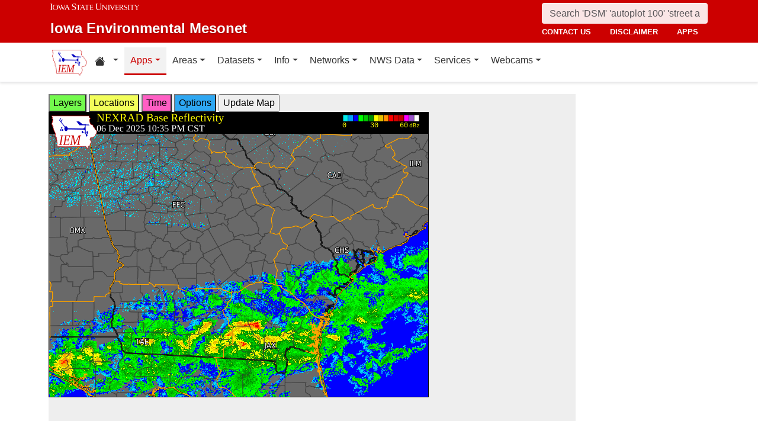

--- FILE ---
content_type: text/html; charset=UTF-8
request_url: https://mesonet1.agron.iastate.edu/GIS/apps/rview/warnings.phtml?archive=&tz=CDT&cu=0&year=2024&month=02&day=21&hour=17&minute=25&tzoff=18000&sortdir=DESC&loop=0&sortcol=issue&c=yes&lon0=-82.87179659999998&lat0=32.451712160000056&warngeo=both
body_size: 249189
content:
<!DOCTYPE html>
<html lang="en">
  <head>
        <meta charset="utf-8">
    <meta http-equiv="X-UA-Compatible" content="IE=edge">
    <meta name="viewport" content="width=device-width, initial-scale=1.0">
    <title>IEM :: RADAR &amp; NWS Warnings</title>
    <meta name="description" content="Iowa State University, Iowa Environmental Mesonet">
    <meta name="author" content="daryl herzmann akrherz@iastate.edu">

    <link href="/vendor/bootstrap/5.3.6/css/bootstrap.min.css" rel="stylesheet">
    <!-- Bootstrap Icons for UI and navigation -->
    <link rel="stylesheet" href="https://cdn.jsdelivr.net/npm/bootstrap-icons@1.11.3/font/bootstrap-icons.min.css">
    <link href="/css/iastate-iem.css" rel="stylesheet">

    <!-- Any page specific headextra content here -->
    <link rel="stylesheet" type="text/css" href="warnings.css" />
    <!-- Essential Social Tags -->
    <meta property="og:title" content="IEM :: RADAR &amp; NWS Warnings">
    <meta property="og:description" content="Iowa Environmental Mesonet of Iowa State University">
    <meta property="og:image" content="https://mesonet.agron.iastate.edu/images/logo_large.png">
    <meta property="og:url" content="https://mesonet.agron.iastate.edu/GIS/apps/rview/warnings.phtml?archive=&amp;tz=CDT&amp;cu=0&amp;year=2024&amp;month=02&amp;day=21&amp;hour=17&amp;minute=25&amp;tzoff=18000&amp;sortdir=DESC&amp;loop=0&amp;sortcol=issue&amp;c=yes&amp;lon0=-82.87179659999998&amp;lat0=32.451712160000056&amp;warngeo=both">
        <meta name="twitter:card" content="summary">

    <!-- Non-essential -->
    <meta name="twitter:creator" content="@akrherz">
    <!-- Le fav and touch icons -->
    <link rel="shortcut icon" href="/favicon.ico">
    <link rel="apple-touch-icon-precomposed" sizes="144x144" href="/apple-touch-icon-precomposed.png">
    <link rel="apple-touch-icon-precomposed" sizes="114x114" href="/apple-touch-icon-precomposed.png">
    <link rel="apple-touch-icon-precomposed" sizes="72x72" href="/apple-touch-icon-precomposed.png">
    <link rel="apple-touch-icon-precomposed" href="/apple-touch-icon-precomposed.png">
  </head>

  <body>
    <a href="#main-content" class="visually-hidden-focusable">Skip to main content</a>
<header>
<!-- Mobile navbar: Simple single row with logo, search, and hamburger -->
<nav class="navbar-site d-block d-lg-none" aria-label="Utility navigation">
    <div class="container">
        <div class="mobile-navbar-row d-flex align-items-center">
            <div class="mobile-logo me-2">
                <a href="/" title="Home">
                    <img src="/images/logo_small.png" alt="IEM" height="30">
                </a>
            </div>
            
            <div class="mobile-search flex-fill me-2">
                <form action="/search" method="GET" role="search">
                    <input name="q" aria-label="Search" title="Search" placeholder="Search 'DSM' 'autoplot 100' 'street address'" type="text" class="form-control form-control-sm">
                </form>
            </div>
            
            <div class="mobile-menu d-flex align-items-center">
                <!-- Utility toggler removed per design: keep only primary-nav toggler -->
                <button type="button" class="navbar-toggler p-1 ms-2" data-bs-toggle="collapse" data-bs-target="#navbar-menu-collapse" aria-controls="navbar-menu-collapse" aria-expanded="false" aria-label="Toggle primary navigation">
                    <span class="navbar-toggler-icon"></span>
                    <span class="visually-hidden">Primary navigation</span>
                </button>
            </div>
        </div>
        <!-- Mobile site links (contact, disclaimer, apps) now unified target -->
        <div class="collapse" id="mobile-nav-collapse">
            <ul class="nav navbar-nav mobile-site-nav" aria-label="Utility navigation links">
                <li class="nav-item"><a class="nav-link" href="/info/contacts.php">contact us</a></li>
                <li class="nav-item"><a class="nav-link" href="/disclaimer.php">disclaimer</a></li>
                <li class="nav-item"><a class="nav-link" href="/apps.php">apps</a></li>
            </ul>
        </div>
    </div>
</nav>

<!-- Desktop navbar: ISU wordmark on left, search and links stacked on right -->
<nav class="navbar-site d-none d-lg-block" aria-label="Utility navigation">
    <div class="container">
        <div class="desktop-navbar-row">
            <div class="desktop-wordmark">
                <a href="/" title="Home" class="wordmark-unit">
                    <span class="wordmark-isu">Iowa State University</span>
                    <span class="wordmark-unit-title">Iowa Environmental Mesonet</span>
                </a>
            </div>
            
            <div class="desktop-right">
                <div class="desktop-search">
                    <form action="/search" method="GET" role="search">
                        <input name="q" aria-label="Search" title="Search" placeholder="Search 'DSM' 'autoplot 100' 'street address'" type="text" class="form-control">
                    </form>
                </div>
                
                <div class="desktop-links">
                    <ul class="nav navbar-nav">
                        <li class="nav-item"><a class="nav-link" href="/info/contacts.php">contact us</a></li>
                        <li class="nav-item"><a class="nav-link" href="/disclaimer.php">disclaimer</a></li>
                        <li class="nav-item"><a class="nav-link" href="/apps.php">apps</a></li>
                    </ul>
                </div>
            </div>
        </div>
    </div>
</nav>
</header>

<!-- Main navigation menu navbar -->
<nav class="navbar navbar-expand-lg navbar-light bg-white border-bottom" aria-label="Primary navigation">
    <div class="container">
        <!-- Desktop IEM logo (visible in main nav on desktop) -->
        <div class="d-none d-lg-block">
            <a href="/"><img style="height: 50px;" alt="IEM" class="img-fluid float-start" src="/images/logo_small.png" /></a>
        </div>
        
    <!-- Main navigation menu (collapsible on mobile) -->
    <div class="navbar-collapse collapse" id="navbar-menu-collapse">
            <ul class="nav navbar-nav">
        
<li class="nav-item dropdown"><a class="nav-link dropdown-toggle" data-bs-toggle="dropdown" 
    href="#" aria-label="Home resources menu"> <i class="bi bi-house-fill" aria-hidden="true"></i><span class="visually-hidden">Home resources</span> </a>
    <ul class="dropdown-menu">
        <li><a class="dropdown-item" href="/projects/iao/">Iowa Atmospheric Observatory</a></li>
        <li><a class="dropdown-item" href="/">Iowa Environmental Mesonet</a></li>
        <li><a class="dropdown-item" href="https://cocorahs.org">CoCoRaHS</a></li>
        <li><a class="dropdown-item" href="https://dailyerosion.org">Daily Erosion Project</a></li>
        <li><a class="dropdown-item" href="https://weather.im">Weather.IM Project</a></li>
    </ul></li>
        
<li class="nav-item dropdown active">
<a class="nav-link dropdown-toggle" data-bs-toggle="dropdown" href="#">Apps</a>
<ul class="dropdown-menu">
<li><a class="dropdown-item" href="/apps.php">Application Index</a></li>
<li><a class="dropdown-item" href="/plotting/auto/">Automated Data Plotting</a></li>
<li><a class="dropdown-item" href="/climodat/">Climodat</a></li>
<li><a class="dropdown-item" href="/climodat/monitor.php">Climodat Monitor</a></li>
<li><a class="dropdown-item" href="/explorer/">IEM Explorer</a></li>
<li><a class="dropdown-item" href="/rainfall/obhour.phtml">Hourly Precip</a></li>
<li><a class="dropdown-item active" href="/GIS/apps/rview/warnings.phtml">Interactive Radar</a></li>
<li><a class="dropdown-item" href="/topics/pests/">Pest Maps + Forecasting</a></li>
<li><a class="dropdown-item" href="/my/current.phtml">Sortable Currents</a></li>
<li><a class="dropdown-item" href="/timemachine/">Time Machine</a></li>
<li><a class="dropdown-item" href="/sites/windrose.phtml?station=AMW&network=IA_ASOS">Wind Roses</a></li>
</ul>
</li>
<li class="nav-item dropdown">
<a class="nav-link dropdown-toggle" data-bs-toggle="dropdown" href="#">Areas</a>
<ul class="dropdown-menu">
<li><a class="dropdown-item" href="/agweather/">Ag Weather/Climate Info</a></li>
<li><a class="dropdown-item" href="/archive/">Archive Mainpage</a></li>
<li><a class="dropdown-item" href="/climate/">Climate Mainpage</a></li>
<li><a class="dropdown-item" href="/current/">Current Mainpage</a></li>
<li><a class="dropdown-item" href="/dm/">Drought</a></li>
<li><a class="dropdown-item" href="/GIS/">GIS Mainpage</a></li>
<li><a class="dropdown-item" href="/nws/">NWS Mainpage</a></li>
<li><a class="dropdown-item" href="/current/severe.phtml">Severe Weather Mainpage</a></li>
</ul>
</li>
<li class="nav-item dropdown">
<a class="nav-link dropdown-toggle" data-bs-toggle="dropdown" href="#">Datasets</a>
<ul class="dropdown-menu">
<li><a class="dropdown-item" href="/COOP/extremes.php">Daily Climatology</a></li>
<li><a class="dropdown-item" href="/request/daily.phtml">Daily Observations</a></li>
<li><a class="dropdown-item" href="/info/datasets/">Dataset Documentation</a></li>
<li><a class="dropdown-item" href="/iemre/">IEM Reanalysis</a></li>
<li><a class="dropdown-item" href="/mos/">Model Output Statistics</a></li>
<li><a class="dropdown-item" href="/docs/nexrad_mosaic/">NEXRAD Mosaic</a></li>
<li><a class="dropdown-item" href="/request/gis/pireps.php">PIREP - Pilot Reports</a></li>
<li><a class="dropdown-item" href="/roads/">Roads Mainpage</a></li>
<li><a class="dropdown-item" href="/current/radar.phtml">RADAR & Satellite</a></li>
<li><a class="dropdown-item" href="/rainfall/">Rainfall Data</a></li>
<li><a class="dropdown-item" href="/archive/raob/">Sounding Archive</a></li>
<li><a class="dropdown-item" href="/smos/">Soil Moisture Satellite</a></li>
</ul>
</li>
<li class="nav-item dropdown">
<a class="nav-link dropdown-toggle" data-bs-toggle="dropdown" href="#">Info</a>
<ul class="dropdown-menu">
<li><a class="dropdown-item" href="/info.php">Info Mainpage</a></li>
<li><a class="dropdown-item" href="/onsite/features/past.php">Daily Features</a></li>
<li><a class="dropdown-item" href="/info/links.php">Links</a></li>
<li><a class="dropdown-item" href="/onsite/news.phtml">News</a></li>
<li><a class="dropdown-item" href="/present/">Presentations</a></li>
<li><a class="dropdown-item" href="/info/refs.php">Referenced By</a></li>
<li><a class="dropdown-item" href="/sites/locate.php">Station Data and Metadata</a></li>
<li><a class="dropdown-item" href="/QC/">Quality Control</a></li>
<li><a class="dropdown-item" href="/info/variables.phtml">Variables</a></li>
</ul>
</li>
<li class="nav-item dropdown">
<a class="nav-link dropdown-toggle" data-bs-toggle="dropdown" href="#">Networks</a>
<ul class="dropdown-menu">
<li><a class="dropdown-item" href="/sites/networks.php">Network Tables</a></li>
<li><a class="dropdown-item" href="/ASOS/">ASOS/AWOS Airports</a></li>
<li><a class="dropdown-item" href="/cocorahs/">CoCoRaHS - Citizen Science</a></li>
<li><a class="dropdown-item" href="/DCP/">DCP/HADS/SHEF - Hydrological</a></li>
<li><a class="dropdown-item" href="/COOP/">NWS COOP - Daily Climate</a></li>
<li><a class="dropdown-item" href="/agclimate/">ISU Soil Moisture</a></li>
<li><a class="dropdown-item" href="/nstl_flux/">NLAE Flux</a></li>
<li><a class="dropdown-item" href="/RWIS/">RWIS - Roadway Weather</a></li>
<li><a class="dropdown-item" href="/scan/">SCAN - NRCS Soil Climate</a></li>
<li><a class="dropdown-item" href="/other/">Other</a></li>
<li><a class="dropdown-item" href="/uscrn/">US Climate Reference</a></li>
</ul>
</li>
<li class="nav-item dropdown">
<a class="nav-link dropdown-toggle" data-bs-toggle="dropdown" href="#">NWS Data</a>
<ul class="dropdown-menu">
<li><a class="dropdown-item" href="/nws/">NWS Mainpage</a></li>
<li><a class="dropdown-item" href="/lsr/">Local Storm Report App</a></li>
<li><a class="dropdown-item" href="/cow/">IEM Cow (SBW Verification)</a></li>
<li><a class="dropdown-item" href="/raccoon/">IEM Raccoon (SBW Powerpoints)</a></li>
<li><a class="dropdown-item" href="/river/">River Summary</a></li>
<li><a class="dropdown-item" href="/GIS/goes.phtml">Satellite Data</a></li>
<li><a class="dropdown-item" href="/vtec/search.php">Search for Warnings</a></li>
<li><a class="dropdown-item" href="/nws/sps_search/">Special Weather Statement (SPS) Search</a></li>
<li><a class="dropdown-item" href="/nws/spc_outlook_search/">SPC Convective Outlook / MCD Search</a></li>
<li><a class="dropdown-item" href="/GIS/apps/rview/watch.phtml">SPC Watches</a></li>
<li><a class="dropdown-item" href="/nws/text.php">Text Archives Mainpage</a></li>
<li><a class="dropdown-item" href="/wx/afos/list.phtml">Text Listing by WFO/Center/Product</a></li>
<li><a class="dropdown-item" href="/wx/afos/">Text by Product ID</a></li>
<li><a class="dropdown-item" href="/vtec/">VTEC Browser</a></li>
</ul>
</li>
<li class="nav-item dropdown">
<a class="nav-link dropdown-toggle" data-bs-toggle="dropdown" href="#">Services</a>
<ul class="dropdown-menu">
<li><a class="dropdown-item" href="/api/">API Mainpage</a></li>
<li><a class="dropdown-item" href="/api/#cgi">CGI / Bulk Data</a></li>
<li><a class="dropdown-item" href="/request/grx/">Gibson Ridge Placefiles</a></li>
<li><a class="dropdown-item" href="/projects/iembot/">iembot</a></li>
<li><a class="dropdown-item" href="/api/#json">JSON Webservices</a></li>
<li><a class="dropdown-item" href="/request/ldm.php">LDM</a></li>
<li><a class="dropdown-item" href="/request/maxcsv.py?help">Max CSV</a></li>
<li><a class="dropdown-item" href="/ogc/">OGC Webservices</a></li>
<li><a class="dropdown-item" href="/GIS/radmap_api.phtml">RadMap API</a></li>
<li><a class="dropdown-item" href="/GIS/radview.phtml">RADAR Services</a></li>
</ul>
</li>
<li class="nav-item dropdown">
<a class="nav-link dropdown-toggle" data-bs-toggle="dropdown" href="#">Webcams</a>
<ul class="dropdown-menu">
<li><a class="dropdown-item" href="/projects/webcam.php">Webcam mainpage</a></li>
<li><a class="dropdown-item" href="/current/bloop.phtml">Build your own lapses</a></li>
<li><a class="dropdown-item" href="/cool/">Cool lapses</a></li>
<li><a class="dropdown-item" href="/current/viewer.phtml">IEM Webcam Viewer</a></li>
<li><a class="dropdown-item" href="/current/isucams.phtml">ISU Campus Webcams</a></li>
<li><a class="dropdown-item" href="/current/camlapse/">Recent lapses</a></li>
<li><a class="dropdown-item" href="/current/webcam.php">Still images</a></li>
</ul>
</li>
</ul>
        </div>
    </div>
</nav><main role="main" id="main-content">
  <div class="container">
    <form style="display: inline;" method="GET" name="myform" action="warnings.phtml">
<input type="hidden" value="DMX" name="osite">
<input type="hidden" name="tzoff" value="0"><input type="hidden" value="32.45171216" name="lat0">
    <input type="hidden" value="-82.8717966" name="lon0"><div id="datawindow"
 style="background: #eee; height: 580px; width: 890px; z-index: 2;">
<button type="button" data-control="layers" style="background: #73FA4D;">
Layers</button>
<button type="button" data-control="locations" style="background: #F2FE5A;">
Locations</button>
<button type="button" data-control="time" style="background: #FF5EC4;">
Time</button>
<button type="button" data-control="options" style="background: #2EA7F2;">
Options</button>
<input type="submit" value="Update Map">
<br />
<div id="layers-control" style="width: 450px; background: #73FA4D; display: none; z-index: 3; position: absolute; padding: 5px; margin: 2px; border: 2px solid #000;">

<strong>Available Layers</strong>
<br /><input id="layerusdm" name="layers[]" type="checkbox"  value="usdm"> <label for="layerusdm">US Drought Monitor</label><br /><input id="layergoes_vis" name="layers[]" type="checkbox"  value="goes_vis"> <label for="layergoes_vis">CONUS GOES Visible</label><br /><input id="layergoes_ir" name="layers[]" type="checkbox"  value="goes_ir"> <label for="layergoes_ir">CONUS GOES Infrared</label><br /><input id="layergoes_wv" name="layers[]" type="checkbox"  value="goes_wv"> <label for="layergoes_wv">CONUS GOES Water Vapor</label><br /><input id="layercurrent_barbs" name="layers[]" type="checkbox"  value="current_barbs"> <label for="layercurrent_barbs">Current Wind Barbs</label><br /><input id="layerairtemps" name="layers[]" type="checkbox"  value="airtemps"> <label for="layerairtemps">Current Air Temps</label><br /><input id="layercurrent_sites" name="layers[]" type="checkbox"  value="current_sites"> <label for="layercurrent_sites">Site Labels</label>
<br /><input id="layernexrad" name="layers[]" type="checkbox"  value="nexrad" checked="checked"> <label for="layernexrad">CONUS NEXRAD</label><br /><input id="layerakn0q" name="layers[]" type="checkbox"  value="akn0q"> <label for="layerakn0q">Alaska NEXRAD (2010+)</label><br /><input id="layerhin0q" name="layers[]" type="checkbox"  value="hin0q"> <label for="layerhin0q">Hawaii NEXRAD (2010+)</label><br /><input id="layerprn0q" name="layers[]" type="checkbox"  value="prn0q"> <label for="layerprn0q">Puerto Rico NEXRAD (2010+)</label><br /><input id="layerwarnings" name="layers[]" type="checkbox"  value="warnings" checked="checked"> <label for="layerwarnings">Warnings</label><br /><input id="layercwsu" name="layers[]" type="checkbox"  value="cwsu"> <label for="layercwsu">CWSU Boundaries</label><br /><input id="layercwas" name="layers[]" type="checkbox"  value="cwas" checked="checked"> <label for="layercwas">WFO Boundaries</label><br /><input id="layeruscounties" name="layers[]" type="checkbox"  value="uscounties" checked="checked"> <label for="layeruscounties">US Counties</label><br /><input id="layerinterstates" name="layers[]" type="checkbox"  value="interstates"> <label for="layerinterstates">US Interstates</label><br /><input id="layerwatches" name="layers[]" type="checkbox"  value="watches" checked="checked"> <label for="layerwatches">Watches</label>
<input type="hidden" name="layers[]" value="blank">

<div style="float: right;">
<button type="button" data-control="layers">Save Settings</button>
<input type="submit" value="Save + Update Map"> </div>
</div>
<div id="locations-control" style="width: 450px; background: #F2FE5A; display: none; z-index: 3; position: absolute;  padding: 5px; margin: 2px; border: 2px solid #000;">
<strong>NWS CWSU/WFO/RFC Office:</strong><br />
<select name="site" style="width: 100%"><option value="ABR" >[ABR] Aberdeen</option><option value="ALY" >[ALY] Albany</option><option value="ABQ" >[ABQ] Albuquerque</option><option value="AMA" >[AMA] Amarillo</option><option value="AFC" >[AFC] Anchorage</option><option value="EWX" >[EWX] Austin/San Antonio</option><option value="LWX" >[LWX] Baltimore/Washington</option><option value="BYZ" >[BYZ] Billings</option><option value="BGM" >[BGM] Binghamton</option><option value="BMX" >[BMX] Birmingham</option><option value="BIS" >[BIS] Bismarck</option><option value="RNK" >[RNK] Blacksburg</option><option value="BOI" >[BOI] Boise</option><option value="BOX" >[BOX] Boston / Norton</option><option value="BRO" >[BRO] Brownsville</option><option value="BUF" >[BUF] Buffalo</option><option value="BTV" >[BTV] Burlington</option><option value="CAR" >[CAR] Caribou</option><option value="CHS" >[CHS] Charleston</option><option value="RLX" >[RLX] Charleston</option><option value="CYS" >[CYS] Cheyenne</option><option value="LOT" >[LOT] Chicago</option><option value="CLE" >[CLE] Cleveland</option><option value="CAE" >[CAE] Columbia</option><option value="CRP" >[CRP] Corpus Christi</option><option value="FWD" >[FWD] Dallas/Fort Worth</option><option value="BOU" >[BOU] Denver</option><option value="DMX" SELECTED>[DMX] Des Moines</option><option value="DTX" >[DTX] Detroit</option><option value="DDC" >[DDC] Dodge City</option><option value="DLH" >[DLH] Duluth</option><option value="LKN" >[LKN] Elko</option><option value="EPZ" >[EPZ] El Paso</option><option value="EKA" >[EKA] Eureka</option><option value="AFG" >[AFG] Fairbanks</option><option value="FGZ" >[FGZ] Flagstaff</option><option value="APX" >[APX] Gaylord</option><option value="GGW" >[GGW] Glasgow</option><option value="GLD" >[GLD] Goodland</option><option value="FGF" >[FGF] Grand Forks</option><option value="GJT" >[GJT] Grand Junction</option><option value="GRR" >[GRR] Grand Rapids</option><option value="GYX" >[GYX] Gray</option><option value="TFX" >[TFX] Great Falls</option><option value="GRB" >[GRB] Green Bay</option><option value="GSP" >[GSP] Greenville/Spartanburg</option><option value="GUM" >[GUM] Guam</option><option value="GID" >[GID] Hastings</option><option value="HFO" >[HFO] Honolulu</option><option value="HGX" >[HGX] Houston/Galveston</option><option value="HUN" >[HUN] Huntsville</option><option value="IND" >[IND] Indianapolis</option><option value="JAN" >[JAN] Jackson</option><option value="JKL" >[JKL] Jackson</option><option value="JAX" >[JAX] Jacksonville</option><option value="AJK" >[AJK] Juneau</option><option value="EAX" >[EAX] Kansas City/Pleasant Hill</option><option value="KEY" >[KEY] Key West</option><option value="ARX" >[ARX] La Crosse</option><option value="LCH" >[LCH] Lake Charles</option><option value="VEF" >[VEF] Las Vegas</option><option value="ILX" >[ILX] Lincoln</option><option value="LZK" >[LZK] Little Rock</option><option value="LOX" >[LOX] Los Angeles/Oxnard</option><option value="LMK" >[LMK] Louisville</option><option value="LUB" >[LUB] Lubbock</option><option value="MQT" >[MQT] Marquette</option><option value="MFR" >[MFR] Medford</option><option value="MLB" >[MLB] Melbourne</option><option value="MEG" >[MEG] Memphis</option><option value="MFL" >[MFL] Miami</option><option value="MAF" >[MAF] Midland/Odessa</option><option value="MKX" >[MKX] Milwaukee/Sullivan</option><option value="MSO" >[MSO] Missoula</option><option value="MOB" >[MOB] Mobile</option><option value="MRX" >[MRX] Morristown</option><option value="PHI" >[PHI] Mount Holly</option><option value="OHX" >[OHX] Nashville</option><option value="LIX" >[LIX] New Orleans</option><option value="MHX" >[MHX] Newport/Morehead City</option><option value="OKX" >[OKX] New York</option><option value="OUN" >[OUN] Norman</option><option value="IWX" >[IWX] Northern Indiana</option><option value="LBF" >[LBF] North Platte</option><option value="OAX" >[OAX] Omaha / Valley</option><option value="PAH" >[PAH] Paducah</option><option value="FFC" >[FFC] Peachtree City</option><option value="PDT" >[PDT] Pendleton</option><option value="PSR" >[PSR] Phoenix</option><option value="PBZ" >[PBZ] Pittsburgh</option><option value="PIH" >[PIH] Pocatello/Idaho Falls</option><option value="PQR" >[PQR] Portland</option><option value="PUB" >[PUB] Pueblo</option><option value="DVN" >[DVN] Quad Cities IA IL</option><option value="RAH" >[RAH] Raleigh</option><option value="UNR" >[UNR] Rapid City</option><option value="REV" >[REV] Reno</option><option value="RIW" >[RIW] Riverton</option><option value="STO" >[STO] Sacramento</option><option value="SLC" >[SLC] Salt Lake City</option><option value="SJT" >[SJT] San Angelo</option><option value="SGX" >[SGX] San Diego</option><option value="MTR" >[MTR] San Francisco</option><option value="HNX" >[HNX] San Joaquin Valley/Hanford</option><option value="JSJ" >[JSJ] San Juan</option><option value="SEW" >[SEW] Seattle</option><option value="SHV" >[SHV] Shreveport</option><option value="FSD" >[FSD] Sioux Falls</option><option value="OTX" >[OTX] Spokane</option><option value="SGF" >[SGF] Springfield</option><option value="CTP" >[CTP] State College</option><option value="LSX" >[LSX] St Louis</option><option value="TAE" >[TAE] Tallahassee</option><option value="TBW" >[TBW] Tampa Bay Area / Ruskin</option><option value="TOP" >[TOP] Topeka</option><option value="TWC" >[TWC] Tucson</option><option value="TSA" >[TSA] Tulsa</option><option value="MPX" >[MPX] Twin Cities/Chanhassen</option><option value="AKQ" >[AKQ] Wakefield</option><option value="ICT" >[ICT] Wichita</option><option value="ILM" >[ILM] Wilmington</option><option value="ILN" >[ILN] Wilmington</option><option value="ACR" >[ACR] Alaska - Pacific RFC</option><option value="TUA" >[TUA] Arkansas Red River RFC</option><option value="ALR" >[ALR] Atlanta RFC</option><option value="RSA" >[RSA] California - Nevada RFC</option><option value="STR" >[STR] Colorado RFC</option><option value="ORN" >[ORN] Lower Mississippi RFC</option><option value="RHA" >[RHA] Mid Atlantic RFC</option><option value="KRF" >[KRF] Missouri River Basin RFC</option><option value="MSR" >[MSR] North Central RFC</option><option value="TAR" >[TAR] Northeast RFC</option><option value="PTR" >[PTR] Northwest RFC</option><option value="TIR" >[TIR] Ohio RFC</option><option value="FWR" >[FWR] West Gulf RFC</option><option value="ZAB" >[ZAB] Albuquerque</option><option value="ZAN" >[ZAN] Anchorage</option><option value="ZTL" >[ZTL] Atlanta</option><option value="ZBW" >[ZBW] Boston</option><option value="ZAU" >[ZAU] Chicago</option><option value="ZOB" >[ZOB] Cleveland</option><option value="ZDV" >[ZDV] Denver</option><option value="ZFW" >[ZFW] Fort Worth</option><option value="ZHN" >[ZHN] Honolulu CWSU</option><option value="ZHU" >[ZHU] Houston</option><option value="ZID" >[ZID] Indianapolis</option><option value="ZJX" >[ZJX] Jacksonville</option><option value="ZKC" >[ZKC] Kansas City</option><option value="ZLA" >[ZLA] Los Angeles</option><option value="ZME" >[ZME] Memphis</option><option value="ZMA" >[ZMA] Miami</option><option value="ZMP" >[ZMP] Minneapolis</option><option value="ZNY" >[ZNY] New York</option><option value="ZOA" >[ZOA] Oakland</option><option value="ZLC" >[ZLC] Salt Lake City</option><option value="ZSE" >[ZSE] Seattle</option><option value="ZDC" >[ZDC] Washington DC</option><option value="NHC" >[NHC] National Hurricane Center</option></select>

<br />Selecting a different office will move the display to that office.
<div style="float: right;">
<button type="button" data-control="locations">Save Settings</button>
<input type="submit" value="Save + Update Map"> </div>
</div>
<div id="time-control" style="width: 450px; background: #FF5EC4; display: none; z-index: 3; position: absolute;  padding: 5px; margin: 2px; border: 2px solid #000;">
<p><strong>Select Time Zone</strong><br />
<select name="tz"><option value="UTC">UTC</option><option value="EDT">EDT</option><option value="EST">EST</option><option value="CDT" selected>CDT</option><option value="CST">CST</option><option value="MDT">MDT</option><option value="MST">MST</option><option value="PDT">PDT</option><option value="PST">PST</option></select>

<p><strong>Archive Options</strong><br />
<input type="checkbox" value="yes" name="archive">Set Archive Mode</td>
<br />If you are producing an animation, this date specifies the end date of
the loop.</p>
<table class="table table-sm">
<tr><th>Year:</th><td><select name="year"><option value="2003">2003</option><option value="2004">2004</option><option value="2005">2005</option><option value="2006">2006</option><option value="2007">2007</option><option value="2008">2008</option><option value="2009">2009</option><option value="2010">2010</option><option value="2011">2011</option><option value="2012">2012</option><option value="2013">2013</option><option value="2014">2014</option><option value="2015">2015</option><option value="2016">2016</option><option value="2017">2017</option><option value="2018">2018</option><option value="2019">2019</option><option value="2020">2020</option><option value="2021">2021</option><option value="2022">2022</option><option value="2023">2023</option><option value="2024">2024</option><option value="2025" selected>2025</option></select></td></tr>
<tr><th>Month:</th><td><select name="month"><option value="1">Jan</option><option value="2">Feb</option><option value="3">Mar</option><option value="4">Apr</option><option value="5">May</option><option value="6">Jun</option><option value="7">Jul</option><option value="8">Aug</option><option value="9">Sep</option><option value="10">Oct</option><option value="11">Nov</option><option value="12" selected>Dec</option></select></td></tr>
<tr><th>Day:</th><td><select name="day"><option value="1">1</option><option value="2">2</option><option value="3">3</option><option value="4">4</option><option value="5">5</option><option value="6" selected>6</option><option value="7">7</option><option value="8">8</option><option value="9">9</option><option value="10">10</option><option value="11">11</option><option value="12">12</option><option value="13">13</option><option value="14">14</option><option value="15">15</option><option value="16">16</option><option value="17">17</option><option value="18">18</option><option value="19">19</option><option value="20">20</option><option value="21">21</option><option value="22">22</option><option value="23">23</option><option value="24">24</option><option value="25">25</option><option value="26">26</option><option value="27">27</option><option value="28">28</option><option value="29">29</option><option value="30">30</option><option value="31">31</option></select></td></tr>
<tr><th>Time:</th><td><select name="hour"><option value="0">12 AM</option><option value="1">01 AM</option><option value="2">02 AM</option><option value="3">03 AM</option><option value="4">04 AM</option><option value="5">05 AM</option><option value="6">06 AM</option><option value="7">07 AM</option><option value="8">08 AM</option><option value="9">09 AM</option><option value="10">10 AM</option><option value="11">11 AM</option><option value="12">12 PM</option><option value="13">01 PM</option><option value="14">02 PM</option><option value="15">03 PM</option><option value="16">04 PM</option><option value="17">05 PM</option><option value="18">06 PM</option><option value="19">07 PM</option><option value="20">08 PM</option><option value="21">09 PM</option><option value="22">10 PM</option><option value="23" selected>11 PM</option></select>:<select name="minute"><option value="0">0</option><option value="5">5</option><option value="10">10</option><option value="15">15</option><option value="20">20</option><option value="25">25</option><option value="30">30</option><option value="35" selected>35</option><option value="40">40</option><option value="45">45</option><option value="50">50</option><option value="55">55</option></select></td></tr>
</table>

<p><div style="float: right;">
<button type="button" data-control="time">Save Settings</button>
<input type="submit" value="Save + Update Map"> </div>
</div>
<div id="options-control" style="width: 450px; background: #2EA7F2; display: none; z-index: 3; position: absolute;  padding: 5px; margin: 2px; border: 2px solid #000;">
<strong>Warning geography:</strong>
<br />Short term warnings (SVR,TOR,SMW) have a storm based and county
geography associated with them.  You can pick which or both to display:
<br /><select name="warngeo"><option value="both" selected>County + Polygon</option><option value="county">County Only</option><option value="sbw">Storm Based Warning</option></select>

<p><strong>Map Extent:</strong>
<br />View Scale: <select name="zoom"><option value="5">5 km</option><option value="10">10 km</option><option value="25">25 km</option><option value="50">50 km</option><option value="100">100 km</option><option value="250" selected>250 km</option><option value="500">500 km</option><option value="1000">1000 km</option><option value="3000">3000 km</option></select>

<br />Image Size:
<select name="imgsize"><option value="640x480" selected>640x480</option><option value="800x600">800x600</option><option value="1024x768">1024x768</option><option value="1280x1024">1280x1024</option></select>

<p><strong>Loop Options</strong>
<br /><select name="loop"><option value="0" selected>1 image only</option><option value="1">Java Script Loop</option></select>
<br />Loop Frames:
<input type="text" value="10" name="frames" size="3">
<br />Loop Frame Interval:
<select name="interval"><option value="5" selected>5 minutes</option><option value="10">10 minutes</option><option value="15">15 minutes</option><option value="30">30 minutes</option><option value="60">1 hour</option><option value="120">2 hours</option><option value="1440">1 day</option></select>

<p><strong>Text Warning Listing</strong>
<br />Filter by WFO:
<select name="filter"><option value="0" selected>No</option><option value="1">Yes</option></select>

<br />Product Filter:
<br /><input type="radio" value="0" name="cu" checked>Show All<br /><input type="radio" value="1" name="cu" >Convective Only

<br />Sort Column:
<select name="sortcol"><option value="fcster">Product Author</option><option value="phenomena">Product Type</option><option value="expire">Product Expiration</option><option value="issue" selected>Product Issued</option><option value="sname">State Name</option><option value="updated">Product Updated</option><option value="wfo">Weather Office</option><option value="eventid">VTEC Event ID</option><option value="status">VTEC Status</option></select>

<br />Sort Direction:
<select name="sortdir"><option value="DESC" selected>DESC</option><option value="ASC">ASC</option></select>

<p><strong>Local Storm Reports (LSR)</strong>
<br />Time window around plot valid time to plot LSRs.
<br /><select name="lsrlook"><option value="+" selected>+</option><option value="-">-</option><option value="+/-">+/-</option></select>
<select name="lsrwindow"><option value="0" selected>Hide</option><option value="5">5 minutes</option><option value="10">10 minutes</option><option value="15">15 minutes</option><option value="30">30 minutes</option><option value="60">60 minutes</option></select>
<div style="float: right;">
<button type="button" data-control="options">Save Settings</button>
<input type="submit" value="Save + Update Map"> </div>
</div><input type="hidden" name="extents" value="-85.3717966,29.95171216,-80.3717966,34.95171216">
<input type="image" name="img" src="/GIS/radmap.php?ts=202512070435&width=640&height=480&tz=CDT&bbox=-85.372,29.952,-80.372,34.952&layers[]=uscounties&layers[]=cwas&layers[]=watches&layers[]=nexrad&layers[]=county_warnings&layers[]=sbw&" border="1">
</form></div><input type="hidden" name="extents" value="-85.3717966,29.95171216,-80.3717966,34.95171216">
<!-- Warnings Key positioned outside datawindow -->
<div class="legend-container">
<img src="static/warnings_legend.png" alt="Warnings Legend">
</div><div style="clear: both;">
Warnings Valid at: <b>06 Dec 2025 11:35 PM CDT</b>
<br clear="all" /><div class="wwa-state">MD</div><div class="wwaY"><span style="font-size: 14pt;">Freezing Fog Advisory</span> (<a href="/vtec/2025-O-NEW-KPHI-ZF-Y-0002.html">View Text</a>) expires 09:00 AM by <a href="warnings.phtml?frames=10&amp;interval=5&amp;archive=&amp;cu=0&amp;year=2025&amp;month=12&amp;day=06&amp;hour=23&amp;minute=35&amp;loop=0&amp;filter=0&amp;sortdir=DESC&amp;zoom=250&amp;warngeo=both&tz=CDT&cu=0&year=2025&month=12&day=06&hour=23&minute=35&archive=&tzoff=18000&site=PHI">PHI</a> (SFJ)<br /><a href="warnings.phtml?archive=&tz=CDT&cu=0&year=2025&month=12&day=06&hour=23&minute=35&tzoff=18000&sortdir=DESC&loop=0&sortcol=issue&c=yes&lon0=-75.74789428699995&lat0=39.26121139500003&warngeo=both">Queen Anne s</a>, <a href="warnings.phtml?archive=&tz=CDT&cu=0&year=2025&month=12&day=06&hour=23&minute=35&tzoff=18000&sortdir=DESC&loop=0&sortcol=issue&c=yes&lon0=-75.89709472699997&lat0=38.944713593000074&warngeo=both">Talbot</a>, <a href="warnings.phtml?archive=&tz=CDT&cu=0&year=2025&month=12&day=06&hour=23&minute=35&tzoff=18000&sortdir=DESC&loop=0&sortcol=issue&c=yes&lon0=-75.75639343299997&lat0=39.38161087000003&warngeo=both">Kent</a>, <a href="warnings.phtml?archive=&tz=CDT&cu=0&year=2025&month=12&day=06&hour=23&minute=35&tzoff=18000&sortdir=DESC&loop=0&sortcol=issue&c=yes&lon0=-75.70762648399995&lat0=39.14271163900003&warngeo=both">Caroline</a>, in MD  <br /><div class="vtec">VTEC# 2 (NEW)</div><div class="issued">Issued: 11:35 PM</div><div class="updated">Updated: 11:35 PM</div>&nbsp;</div>
<div class="wwa-state">DE</div><div class="wwaY"><span style="font-size: 14pt;">Freezing Fog Advisory</span> (<a href="/vtec/2025-O-NEW-KPHI-ZF-Y-0002.html">View Text</a>) expires 09:00 AM by <a href="warnings.phtml?frames=10&amp;interval=5&amp;archive=&amp;cu=0&amp;year=2025&amp;month=12&amp;day=06&amp;hour=23&amp;minute=35&amp;loop=0&amp;filter=0&amp;sortdir=DESC&amp;zoom=250&amp;warngeo=both&tz=CDT&cu=0&year=2025&month=12&day=06&hour=23&minute=35&archive=&tzoff=18000&site=PHI">PHI</a> (SFJ)<br /><a href="warnings.phtml?archive=&tz=CDT&cu=0&year=2025&month=12&day=06&hour=23&minute=35&tzoff=18000&sortdir=DESC&loop=0&sortcol=issue&c=yes&lon0=-75.04841613799994&lat0=38.803920746000074&warngeo=both">Delaware Beaches</a>, <a href="warnings.phtml?archive=&tz=CDT&cu=0&year=2025&month=12&day=06&hour=23&minute=35&tzoff=18000&sortdir=DESC&loop=0&sortcol=issue&c=yes&lon0=-75.12683114099997&lat0=39.36585998500004&warngeo=both">Kent</a>, <a href="warnings.phtml?archive=&tz=CDT&cu=0&year=2025&month=12&day=06&hour=23&minute=35&tzoff=18000&sortdir=DESC&loop=0&sortcol=issue&c=yes&lon0=-75.10655212399996&lat0=38.956295013000044&warngeo=both">Inland Sussex</a>, in DE  <br /><div class="vtec">VTEC# 2 (NEW)</div><div class="issued">Issued: 11:35 PM</div><div class="updated">Updated: 11:35 PM</div>&nbsp;</div>
<div class="wwa-state">GM</div><div class="wwaY"><span style="font-size: 14pt;">Marine Dense Fog Advisory</span> (<a href="/vtec/2025-O-NEW-KHGX-MF-Y-0036.html">View Text</a>) expires 08:00 AM by <a href="warnings.phtml?frames=10&amp;interval=5&amp;archive=&amp;cu=0&amp;year=2025&amp;month=12&amp;day=06&amp;hour=23&amp;minute=35&amp;loop=0&amp;filter=0&amp;sortdir=DESC&amp;zoom=250&amp;warngeo=both&tz=CDT&cu=0&year=2025&month=12&day=06&hour=23&minute=35&archive=&tzoff=18000&site=HGX">HGX</a> ()<br /><a href="warnings.phtml?archive=&tz=CDT&cu=0&year=2025&month=12&day=06&hour=23&minute=35&tzoff=18000&sortdir=DESC&loop=0&sortcol=issue&c=yes&lon0=-95.64983304899988&lat0=28.773399&warngeo=both">Matagorda Bay</a>, <a href="warnings.phtml?archive=&tz=CDT&cu=0&year=2025&month=12&day=06&hour=23&minute=35&tzoff=18000&sortdir=DESC&loop=0&sortcol=issue&c=yes&lon0=-95.12523651099991&lat0=28.91778332800004&warngeo=both">Coastal waters from Freeport to Matagorda Ship Channel TX out 20 NM</a>, <a href="warnings.phtml?archive=&tz=CDT&cu=0&year=2025&month=12&day=06&hour=23&minute=35&tzoff=18000&sortdir=DESC&loop=0&sortcol=issue&c=yes&lon0=-94.45955099899965&lat0=29.813476562500057&warngeo=both">Galveston Bay</a>, <a href="warnings.phtml?archive=&tz=CDT&cu=0&year=2025&month=12&day=06&hour=23&minute=35&tzoff=18000&sortdir=DESC&loop=0&sortcol=issue&c=yes&lon0=-94.26567649599991&lat0=29.54879498700018&warngeo=both">Coastal waters from High Island to Freeport TX out 20 NM</a>, in GM  <br /><div class="vtec">VTEC# 36 (NEW)</div><div class="issued">Issued: 11:24 PM</div><div class="updated">Updated: 11:24 PM</div>&nbsp;</div>
<div class="wwa-state">TX</div><div class="wwaY"><span style="font-size: 14pt;">Dense Fog Advisory</span> (<a href="/vtec/2025-O-NEW-KHGX-FG-Y-0029.html">View Text</a>) expires 08:00 AM by <a href="warnings.phtml?frames=10&amp;interval=5&amp;archive=&amp;cu=0&amp;year=2025&amp;month=12&amp;day=06&amp;hour=23&amp;minute=35&amp;loop=0&amp;filter=0&amp;sortdir=DESC&amp;zoom=250&amp;warngeo=both&tz=CDT&cu=0&year=2025&month=12&day=06&hour=23&minute=35&archive=&tzoff=18000&site=HGX">HGX</a> (Fowler)<br /><a href="warnings.phtml?archive=&tz=CDT&cu=0&year=2025&month=12&day=06&hour=23&minute=35&tzoff=18000&sortdir=DESC&loop=0&sortcol=issue&c=yes&lon0=-95.05767857499995&lat0=29.59871292100007&warngeo=both">Brazoria</a>, <a href="warnings.phtml?archive=&tz=CDT&cu=0&year=2025&month=12&day=06&hour=23&minute=35&tzoff=18000&sortdir=DESC&loop=0&sortcol=issue&c=yes&lon0=-95.53477500999998&lat0=29.229412079000042&warngeo=both">Matagorda</a>, <a href="warnings.phtml?archive=&tz=CDT&cu=0&year=2025&month=12&day=06&hour=23&minute=35&tzoff=18000&sortdir=DESC&loop=0&sortcol=issue&c=yes&lon0=-96.29779815699999&lat0=29.26391220100004&warngeo=both">Jackson</a>, <a href="warnings.phtml?archive=&tz=CDT&cu=0&year=2025&month=12&day=06&hour=23&minute=35&tzoff=18000&sortdir=DESC&loop=0&sortcol=issue&c=yes&lon0=-95.42427291099995&lat0=29.788011551000068&warngeo=both">Fort Bend</a>, <a href="warnings.phtml?archive=&tz=CDT&cu=0&year=2025&month=12&day=06&hour=23&minute=35&tzoff=18000&sortdir=DESC&loop=0&sortcol=issue&c=yes&lon0=-95.84229278599997&lat0=29.63341140700004&warngeo=both">Wharton</a>, <a href="warnings.phtml?archive=&tz=CDT&cu=0&year=2025&month=12&day=06&hour=23&minute=35&tzoff=18000&sortdir=DESC&loop=0&sortcol=issue&c=yes&lon0=-94.35339355499997&lat0=29.889911652000023&warngeo=both">Chambers</a>, <a href="warnings.phtml?archive=&tz=CDT&cu=0&year=2025&month=12&day=06&hour=23&minute=35&tzoff=18000&sortdir=DESC&loop=0&sortcol=issue&c=yes&lon0=-95.80329894999994&lat0=30.245712280000077&warngeo=both">Waller</a>, <a href="warnings.phtml?archive=&tz=CDT&cu=0&year=2025&month=12&day=06&hour=23&minute=35&tzoff=18000&sortdir=DESC&loop=0&sortcol=issue&c=yes&lon0=-94.90845871299996&lat0=30.17041206400006&warngeo=both">Harris</a>, <a href="warnings.phtml?archive=&tz=CDT&cu=0&year=2025&month=12&day=06&hour=23&minute=35&tzoff=18000&sortdir=DESC&loop=0&sortcol=issue&c=yes&lon0=-96.00449371299999&lat0=30.096813202000078&warngeo=both">Austin</a>, <a href="warnings.phtml?archive=&tz=CDT&cu=0&year=2025&month=12&day=06&hour=23&minute=35&tzoff=18000&sortdir=DESC&loop=0&sortcol=issue&c=yes&lon0=-96.17569732699997&lat0=29.962011337000035&warngeo=both">Colorado</a>, <a href="warnings.phtml?archive=&tz=CDT&cu=0&year=2025&month=12&day=06&hour=23&minute=35&tzoff=18000&sortdir=DESC&loop=0&sortcol=issue&c=yes&lon0=-94.44219970699999&lat0=30.49351310700007&warngeo=both">Liberty</a>, <a href="warnings.phtml?archive=&tz=CDT&cu=0&year=2025&month=12&day=06&hour=23&minute=35&tzoff=18000&sortdir=DESC&loop=0&sortcol=issue&c=yes&lon0=-95.09679412799994&lat0=30.62971305800005&warngeo=both">Montgomery</a>, <a href="warnings.phtml?archive=&tz=CDT&cu=0&year=2025&month=12&day=06&hour=23&minute=35&tzoff=18000&sortdir=DESC&loop=0&sortcol=issue&c=yes&lon0=-94.53799438499999&lat0=31.146211624000046&warngeo=both">Polk</a>, <a href="warnings.phtml?archive=&tz=CDT&cu=0&year=2025&month=12&day=06&hour=23&minute=35&tzoff=18000&sortdir=DESC&loop=0&sortcol=issue&c=yes&lon0=-94.82989501999998&lat0=30.90661239600007&warngeo=both">San Jacinto</a>, <a href="warnings.phtml?archive=&tz=CDT&cu=0&year=2025&month=12&day=06&hour=23&minute=35&tzoff=18000&sortdir=DESC&loop=0&sortcol=issue&c=yes&lon0=-95.32789611799996&lat0=31.058511734000035&warngeo=both">Walker</a>, <a href="warnings.phtml?archive=&tz=CDT&cu=0&year=2025&month=12&day=06&hour=23&minute=35&tzoff=18000&sortdir=DESC&loop=0&sortcol=issue&c=yes&lon0=-94.84269714399994&lat0=31.387012482000046&warngeo=both">Trinity</a>, <a href="warnings.phtml?archive=&tz=CDT&cu=0&year=2025&month=12&day=06&hour=23&minute=35&tzoff=18000&sortdir=DESC&loop=0&sortcol=issue&c=yes&lon0=-94.95809936499995&lat0=31.592912674000047&warngeo=both">Houston</a>, <a href="warnings.phtml?archive=&tz=CDT&cu=0&year=2025&month=12&day=06&hour=23&minute=35&tzoff=18000&sortdir=DESC&loop=0&sortcol=issue&c=yes&lon0=-94.37077333399998&lat0=29.598262787000067&warngeo=both">Galveston</a>, in TX  <br /><div class="vtec">VTEC# 29 (NEW)</div><div class="issued">Issued: 11:18 PM</div><div class="updated">Updated: 11:18 PM</div>&nbsp;</div>
<div class="wwa-state">MS</div><div class="wwaY"><span style="font-size: 14pt;">Dense Fog Advisory</span> (<a href="/vtec/2025-O-NEW-KJAN-FG-Y-0030.html">View Text</a>) expires 10:00 AM by <a href="warnings.phtml?frames=10&amp;interval=5&amp;archive=&amp;cu=0&amp;year=2025&amp;month=12&amp;day=06&amp;hour=23&amp;minute=35&amp;loop=0&amp;filter=0&amp;sortdir=DESC&amp;zoom=250&amp;warngeo=both&tz=CDT&cu=0&year=2025&month=12&day=06&hour=23&minute=35&archive=&tzoff=18000&site=JAN">JAN</a> (NF)<br /><a href="warnings.phtml?archive=&tz=CDT&cu=0&year=2025&month=12&day=06&hour=23&minute=35&tzoff=18000&sortdir=DESC&loop=0&sortcol=issue&c=yes&lon0=-90.67869567899999&lat0=33.530513763000044&warngeo=both">Washington</a>, <a href="warnings.phtml?archive=&tz=CDT&cu=0&year=2025&month=12&day=06&hour=23&minute=35&tzoff=18000&sortdir=DESC&loop=0&sortcol=issue&c=yes&lon0=-88.6690979&lat0=33.56541061400003&warngeo=both">Oktibbeha</a>, <a href="warnings.phtml?archive=&tz=CDT&cu=0&year=2025&month=12&day=06&hour=23&minute=35&tzoff=18000&sortdir=DESC&loop=0&sortcol=issue&c=yes&lon0=-89.08829498299997&lat0=33.53331375100004&warngeo=both">Choctaw</a>, <a href="warnings.phtml?archive=&tz=CDT&cu=0&year=2025&month=12&day=06&hour=23&minute=35&tzoff=18000&sortdir=DESC&loop=0&sortcol=issue&c=yes&lon0=-88.24929809599996&lat0=33.74551391600005&warngeo=both">Lowndes</a>, <a href="warnings.phtml?archive=&tz=CDT&cu=0&year=2025&month=12&day=06&hour=23&minute=35&tzoff=18000&sortdir=DESC&loop=0&sortcol=issue&c=yes&lon0=-88.47259521499996&lat0=33.812412262000066&warngeo=both">Clay</a>, <a href="warnings.phtml?archive=&tz=CDT&cu=0&year=2025&month=12&day=06&hour=23&minute=35&tzoff=18000&sortdir=DESC&loop=0&sortcol=issue&c=yes&lon0=-89.01839446999998&lat0=33.73941421500007&warngeo=both">Webster</a>, <a href="warnings.phtml?archive=&tz=CDT&cu=0&year=2025&month=12&day=06&hour=23&minute=35&tzoff=18000&sortdir=DESC&loop=0&sortcol=issue&c=yes&lon0=-89.38139343299997&lat0=33.67811203000008&warngeo=both">Montgomery</a>, <a href="warnings.phtml?archive=&tz=CDT&cu=0&year=2025&month=12&day=06&hour=23&minute=35&tzoff=18000&sortdir=DESC&loop=0&sortcol=issue&c=yes&lon0=-89.64529418899997&lat0=33.67711257900004&warngeo=both">Carroll</a>, <a href="warnings.phtml?archive=&tz=CDT&cu=0&year=2025&month=12&day=06&hour=23&minute=35&tzoff=18000&sortdir=DESC&loop=0&sortcol=issue&c=yes&lon0=-89.50689697299998&lat0=33.89811325100004&warngeo=both">Grenada</a>, <a href="warnings.phtml?archive=&tz=CDT&cu=0&year=2025&month=12&day=06&hour=23&minute=35&tzoff=18000&sortdir=DESC&loop=0&sortcol=issue&c=yes&lon0=-90.10129547099996&lat0=33.81151199300007&warngeo=both">Leflore</a>, <a href="warnings.phtml?archive=&tz=CDT&cu=0&year=2025&month=12&day=06&hour=23&minute=35&tzoff=18000&sortdir=DESC&loop=0&sortcol=issue&c=yes&lon0=-90.45029449499998&lat0=33.98761367800006&warngeo=both">Sunflower</a>, <a href="warnings.phtml?archive=&tz=CDT&cu=0&year=2025&month=12&day=06&hour=23&minute=35&tzoff=18000&sortdir=DESC&loop=0&sortcol=issue&c=yes&lon0=-90.65670013399995&lat0=34.12081146200006&warngeo=both">Bolivar</a>, <a href="warnings.phtml?archive=&tz=CDT&cu=0&year=2025&month=12&day=06&hour=23&minute=35&tzoff=18000&sortdir=DESC&loop=0&sortcol=issue&c=yes&lon0=-89.72989654499997&lat0=32.885513306000064&warngeo=both">Madison</a>, <a href="warnings.phtml?archive=&tz=CDT&cu=0&year=2025&month=12&day=06&hour=23&minute=35&tzoff=18000&sortdir=DESC&loop=0&sortcol=issue&c=yes&lon0=-89.96579742399996&lat0=33.02201080300006&warngeo=both">Yazoo</a>, <a href="warnings.phtml?archive=&tz=CDT&cu=0&year=2025&month=12&day=06&hour=23&minute=35&tzoff=18000&sortdir=DESC&loop=0&sortcol=issue&c=yes&lon0=-90.65659332299998&lat0=33.097511292000036&warngeo=both">Sharkey</a>, <a href="warnings.phtml?archive=&tz=CDT&cu=0&year=2025&month=12&day=06&hour=23&minute=35&tzoff=18000&sortdir=DESC&loop=0&sortcol=issue&c=yes&lon0=-88.81179809599996&lat0=33.28641128500004&warngeo=both">Winston</a>, <a href="warnings.phtml?archive=&tz=CDT&cu=0&year=2025&month=12&day=06&hour=23&minute=35&tzoff=18000&sortdir=DESC&loop=0&sortcol=issue&c=yes&lon0=-89.31649780299995&lat0=33.28601074200003&warngeo=both">Attala</a>, <a href="warnings.phtml?archive=&tz=CDT&cu=0&year=2025&month=12&day=06&hour=23&minute=35&tzoff=18000&sortdir=DESC&loop=0&sortcol=issue&c=yes&lon0=-89.74919891399998&lat0=33.374813080000024&warngeo=both">Holmes</a>, <a href="warnings.phtml?archive=&tz=CDT&cu=0&year=2025&month=12&day=06&hour=23&minute=35&tzoff=18000&sortdir=DESC&loop=0&sortcol=issue&c=yes&lon0=-90.69139862099996&lat0=33.01121139500003&warngeo=both">Issaquena</a>, <a href="warnings.phtml?archive=&tz=CDT&cu=0&year=2025&month=12&day=06&hour=23&minute=35&tzoff=18000&sortdir=DESC&loop=0&sortcol=issue&c=yes&lon0=-88.30479431199996&lat0=33.28871154800004&warngeo=both">Noxubee</a>, <a href="warnings.phtml?archive=&tz=CDT&cu=0&year=2025&month=12&day=06&hour=23&minute=35&tzoff=18000&sortdir=DESC&loop=0&sortcol=issue&c=yes&lon0=-90.33029937699996&lat0=33.32941055300006&warngeo=both">Humphreys</a>, <a href="warnings.phtml?archive=&tz=CDT&cu=0&year=2025&month=12&day=06&hour=23&minute=35&tzoff=18000&sortdir=DESC&loop=0&sortcol=issue&c=yes&lon0=-89.58659362799995&lat0=31.77461242700008&warngeo=both">Jefferson Davis</a>, <a href="warnings.phtml?archive=&tz=CDT&cu=0&year=2025&month=12&day=06&hour=23&minute=35&tzoff=18000&sortdir=DESC&loop=0&sortcol=issue&c=yes&lon0=-89.39919280999999&lat0=31.796911240000043&warngeo=both">Covington</a>, <a href="warnings.phtml?archive=&tz=CDT&cu=0&year=2025&month=12&day=06&hour=23&minute=35&tzoff=18000&sortdir=DESC&loop=0&sortcol=issue&c=yes&lon0=-88.94249725299994&lat0=31.82461166400003&warngeo=both">Jones</a>, <a href="warnings.phtml?archive=&tz=CDT&cu=0&year=2025&month=12&day=06&hour=23&minute=35&tzoff=18000&sortdir=DESC&loop=0&sortcol=issue&c=yes&lon0=-89.65379333499999&lat0=31.434112549000076&warngeo=both">Marion</a>, <a href="warnings.phtml?archive=&tz=CDT&cu=0&year=2025&month=12&day=06&hour=23&minute=35&tzoff=18000&sortdir=DESC&loop=0&sortcol=issue&c=yes&lon0=-89.95889282199994&lat0=31.761611938000044&warngeo=both">Lawrence</a>, <a href="warnings.phtml?archive=&tz=CDT&cu=0&year=2025&month=12&day=06&hour=23&minute=35&tzoff=18000&sortdir=DESC&loop=0&sortcol=issue&c=yes&lon0=-89.34779357899998&lat0=31.43451309200003&warngeo=both">Lamar</a>, <a href="warnings.phtml?archive=&tz=CDT&cu=0&year=2025&month=12&day=06&hour=23&minute=35&tzoff=18000&sortdir=DESC&loop=0&sortcol=issue&c=yes&lon0=-89.13719940199996&lat0=31.434412003000034&warngeo=both">Forrest</a>, <a href="warnings.phtml?archive=&tz=CDT&cu=0&year=2025&month=12&day=06&hour=23&minute=35&tzoff=18000&sortdir=DESC&loop=0&sortcol=issue&c=yes&lon0=-90.24369811999998&lat0=31.71711158800008&warngeo=both">Lincoln</a>, <a href="warnings.phtml?archive=&tz=CDT&cu=0&year=2025&month=12&day=06&hour=23&minute=35&tzoff=18000&sortdir=DESC&loop=0&sortcol=issue&c=yes&lon0=-90.63259887699996&lat0=31.611911774000077&warngeo=both">Franklin</a>, <a href="warnings.phtml?archive=&tz=CDT&cu=0&year=2025&month=12&day=06&hour=23&minute=35&tzoff=18000&sortdir=DESC&loop=0&sortcol=issue&c=yes&lon0=-91.15349578899998&lat0=31.75001144400005&warngeo=both">Adams</a>, <a href="warnings.phtml?archive=&tz=CDT&cu=0&year=2025&month=12&day=06&hour=23&minute=35&tzoff=18000&sortdir=DESC&loop=0&sortcol=issue&c=yes&lon0=-90.73629760699998&lat0=31.869712830000026&warngeo=both">Jefferson</a>, <a href="warnings.phtml?archive=&tz=CDT&cu=0&year=2025&month=12&day=06&hour=23&minute=35&tzoff=18000&sortdir=DESC&loop=0&sortcol=issue&c=yes&lon0=-88.43159484899996&lat0=32.228012085000046&warngeo=both">Clarke</a>, <a href="warnings.phtml?archive=&tz=CDT&cu=0&year=2025&month=12&day=06&hour=23&minute=35&tzoff=18000&sortdir=DESC&loop=0&sortcol=issue&c=yes&lon0=-88.91040039099994&lat0=32.22461319000007&warngeo=both">Jasper</a>, <a href="warnings.phtml?archive=&tz=CDT&cu=0&year=2025&month=12&day=06&hour=23&minute=35&tzoff=18000&sortdir=DESC&loop=0&sortcol=issue&c=yes&lon0=-89.65319824199997&lat0=32.05001068100006&warngeo=both">Simpson</a>, <a href="warnings.phtml?archive=&tz=CDT&cu=0&year=2025&month=12&day=06&hour=23&minute=35&tzoff=18000&sortdir=DESC&loop=0&sortcol=issue&c=yes&lon0=-90.10809326199995&lat0=32.05011367800006&warngeo=both">Copiah</a>, <a href="warnings.phtml?archive=&tz=CDT&cu=0&year=2025&month=12&day=06&hour=23&minute=35&tzoff=18000&sortdir=DESC&loop=0&sortcol=issue&c=yes&lon0=-90.71439361599994&lat0=32.22521209700005&warngeo=both">Claiborne</a>, <a href="warnings.phtml?archive=&tz=CDT&cu=0&year=2025&month=12&day=06&hour=23&minute=35&tzoff=18000&sortdir=DESC&loop=0&sortcol=issue&c=yes&lon0=-89.31639862099996&lat0=32.22371292100007&warngeo=both">Smith</a>, <a href="warnings.phtml?archive=&tz=CDT&cu=0&year=2025&month=12&day=06&hour=23&minute=35&tzoff=18000&sortdir=DESC&loop=0&sortcol=issue&c=yes&lon0=-88.38879394499997&lat0=32.57831192000003&warngeo=both">Lauderdale</a>, <a href="warnings.phtml?archive=&tz=CDT&cu=0&year=2025&month=12&day=06&hour=23&minute=35&tzoff=18000&sortdir=DESC&loop=0&sortcol=issue&c=yes&lon0=-88.91369628899997&lat0=32.57701110800008&warngeo=both">Newton</a>, <a href="warnings.phtml?archive=&tz=CDT&cu=0&year=2025&month=12&day=06&hour=23&minute=35&tzoff=18000&sortdir=DESC&loop=0&sortcol=issue&c=yes&lon0=-89.32219695999999&lat0=32.633911133000026&warngeo=both">Scott</a>, <a href="warnings.phtml?archive=&tz=CDT&cu=0&year=2025&month=12&day=06&hour=23&minute=35&tzoff=18000&sortdir=DESC&loop=0&sortcol=issue&c=yes&lon0=-89.72969818099995&lat0=32.59231185900006&warngeo=both">Rankin</a>, <a href="warnings.phtml?archive=&tz=CDT&cu=0&year=2025&month=12&day=06&hour=23&minute=35&tzoff=18000&sortdir=DESC&loop=0&sortcol=issue&c=yes&lon0=-90.06599426299994&lat0=32.57431030300006&warngeo=both">Hinds</a>, <a href="warnings.phtml?archive=&tz=CDT&cu=0&year=2025&month=12&day=06&hour=23&minute=35&tzoff=18000&sortdir=DESC&loop=0&sortcol=issue&c=yes&lon0=-90.55379486099997&lat0=32.61881256100003&warngeo=both">Warren</a>, <a href="warnings.phtml?archive=&tz=CDT&cu=0&year=2025&month=12&day=06&hour=23&minute=35&tzoff=18000&sortdir=DESC&loop=0&sortcol=issue&c=yes&lon0=-88.34789276099997&lat0=32.929111481000064&warngeo=both">Kemper</a>, <a href="warnings.phtml?archive=&tz=CDT&cu=0&year=2025&month=12&day=06&hour=23&minute=35&tzoff=18000&sortdir=DESC&loop=0&sortcol=issue&c=yes&lon0=-88.91419982899998&lat0=32.93241119400005&warngeo=both">Neshoba</a>, <a href="warnings.phtml?archive=&tz=CDT&cu=0&year=2025&month=12&day=06&hour=23&minute=35&tzoff=18000&sortdir=DESC&loop=0&sortcol=issue&c=yes&lon0=-89.31759643599997&lat0=32.93171310400004&warngeo=both">Leake</a>, in MS  <br /><div class="vtec">VTEC# 30 (NEW)</div><div class="issued">Issued: 11:00 PM</div><div class="updated">Updated: 07:41 PM</div>&nbsp;</div>
<div class="wwa-state">LA</div><div class="wwaY"><span style="font-size: 14pt;">Dense Fog Advisory</span> (<a href="/vtec/2025-O-NEW-KJAN-FG-Y-0030.html">View Text</a>) expires 10:00 AM by <a href="warnings.phtml?frames=10&amp;interval=5&amp;archive=&amp;cu=0&amp;year=2025&amp;month=12&amp;day=06&amp;hour=23&amp;minute=35&amp;loop=0&amp;filter=0&amp;sortdir=DESC&amp;zoom=250&amp;warngeo=both&tz=CDT&cu=0&year=2025&month=12&day=06&hour=23&minute=35&archive=&tzoff=18000&site=JAN">JAN</a> (NF)<br /><a href="warnings.phtml?archive=&tz=CDT&cu=0&year=2025&month=12&day=06&hour=23&minute=35&tzoff=18000&sortdir=DESC&loop=0&sortcol=issue&c=yes&lon0=-91.03029632599998&lat0=32.24961090100004&warngeo=both">Tensas</a>, <a href="warnings.phtml?archive=&tz=CDT&cu=0&year=2025&month=12&day=06&hour=23&minute=35&tzoff=18000&sortdir=DESC&loop=0&sortcol=issue&c=yes&lon0=-91.37839508099995&lat0=31.76211166400003&warngeo=both">Concordia</a>, <a href="warnings.phtml?archive=&tz=CDT&cu=0&year=2025&month=12&day=06&hour=23&minute=35&tzoff=18000&sortdir=DESC&loop=0&sortcol=issue&c=yes&lon0=-91.53540039099994&lat0=31.97151184100005&warngeo=both">Catahoula</a>, <a href="warnings.phtml?archive=&tz=CDT&cu=0&year=2025&month=12&day=06&hour=23&minute=35&tzoff=18000&sortdir=DESC&loop=0&sortcol=issue&c=yes&lon0=-91.45069885299995&lat0=32.40581131000005&warngeo=both">Franklin</a>, <a href="warnings.phtml?archive=&tz=CDT&cu=0&year=2025&month=12&day=06&hour=23&minute=35&tzoff=18000&sortdir=DESC&loop=0&sortcol=issue&c=yes&lon0=-90.87559509299996&lat0=32.562713623000036&warngeo=both">Madison</a>, <a href="warnings.phtml?archive=&tz=CDT&cu=0&year=2025&month=12&day=06&hour=23&minute=35&tzoff=18000&sortdir=DESC&loop=0&sortcol=issue&c=yes&lon0=-91.43139648399995&lat0=32.667510986000025&warngeo=both">Richland</a>, <a href="warnings.phtml?archive=&tz=CDT&cu=0&year=2025&month=12&day=06&hour=23&minute=35&tzoff=18000&sortdir=DESC&loop=0&sortcol=issue&c=yes&lon0=-91.00269317599998&lat0=33.00511169400005&warngeo=both">East Carroll</a>, <a href="warnings.phtml?archive=&tz=CDT&cu=0&year=2025&month=12&day=06&hour=23&minute=35&tzoff=18000&sortdir=DESC&loop=0&sortcol=issue&c=yes&lon0=-91.26159667999997&lat0=33.00601196300005&warngeo=both">West Carroll</a>, <a href="warnings.phtml?archive=&tz=CDT&cu=0&year=2025&month=12&day=06&hour=23&minute=35&tzoff=18000&sortdir=DESC&loop=0&sortcol=issue&c=yes&lon0=-91.43429565399998&lat0=33.008312225000054&warngeo=both">Morehouse</a>, in LA  <br /><div class="vtec">VTEC# 30 (NEW)</div><div class="issued">Issued: 11:00 PM</div><div class="updated">Updated: 07:41 PM</div>&nbsp;</div>
<div class="wwa-state">AR</div><div class="wwaY"><span style="font-size: 14pt;">Dense Fog Advisory</span> (<a href="/vtec/2025-O-NEW-KJAN-FG-Y-0030.html">View Text</a>) expires 10:00 AM by <a href="warnings.phtml?frames=10&amp;interval=5&amp;archive=&amp;cu=0&amp;year=2025&amp;month=12&amp;day=06&amp;hour=23&amp;minute=35&amp;loop=0&amp;filter=0&amp;sortdir=DESC&amp;zoom=250&amp;warngeo=both&tz=CDT&cu=0&year=2025&month=12&day=06&hour=23&minute=35&archive=&tzoff=18000&site=JAN">JAN</a> (NF)<br /><a href="warnings.phtml?archive=&tz=CDT&cu=0&year=2025&month=12&day=06&hour=23&minute=35&tzoff=18000&sortdir=DESC&loop=0&sortcol=issue&c=yes&lon0=-91.04369354199997&lat0=33.56371307400008&warngeo=both">Chicot</a>, <a href="warnings.phtml?archive=&tz=CDT&cu=0&year=2025&month=12&day=06&hour=23&minute=35&tzoff=18000&sortdir=DESC&loop=0&sortcol=issue&c=yes&lon0=-91.45749664299996&lat0=33.39811325100004&warngeo=both">Ashley</a>, in AR  <br /><div class="vtec">VTEC# 30 (NEW)</div><div class="issued">Issued: 11:00 PM</div><div class="updated">Updated: 07:41 PM</div>&nbsp;</div>
<div class="wwa-state">AL</div><div class="wwaY"><span style="font-size: 14pt;">Dense Fog Advisory</span> (<a href="/vtec/2025-O-NEW-KBMX-FG-Y-0026.html">View Text</a>) expires 11:00 AM by <a href="warnings.phtml?frames=10&amp;interval=5&amp;archive=&amp;cu=0&amp;year=2025&amp;month=12&amp;day=06&amp;hour=23&amp;minute=35&amp;loop=0&amp;filter=0&amp;sortdir=DESC&amp;zoom=250&amp;warngeo=both&tz=CDT&cu=0&year=2025&month=12&day=06&hour=23&minute=35&archive=&tzoff=18000&site=BMX">BMX</a> (32/JDavis)<br /><a href="warnings.phtml?archive=&tz=CDT&cu=0&year=2025&month=12&day=06&hour=23&minute=35&tzoff=18000&sortdir=DESC&loop=0&sortcol=issue&c=yes&lon0=-85.04889678999996&lat0=32.148014069000055&warngeo=both">Barbour</a>, <a href="warnings.phtml?archive=&tz=CDT&cu=0&year=2025&month=12&day=06&hour=23&minute=35&tzoff=18000&sortdir=DESC&loop=0&sortcol=issue&c=yes&lon0=-85.65899658199999&lat0=32.06181335400004&warngeo=both">Pike</a>, <a href="warnings.phtml?archive=&tz=CDT&cu=0&year=2025&month=12&day=06&hour=23&minute=35&tzoff=18000&sortdir=DESC&loop=0&sortcol=issue&c=yes&lon0=-87.47200012199994&lat0=32.547111511000026&warngeo=both">Marengo</a>, <a href="warnings.phtml?archive=&tz=CDT&cu=0&year=2025&month=12&day=06&hour=23&minute=35&tzoff=18000&sortdir=DESC&loop=0&sortcol=issue&c=yes&lon0=-86.87599945099998&lat0=33.246913910000046&warngeo=both">Bibb</a>, <a href="warnings.phtml?archive=&tz=CDT&cu=0&year=2025&month=12&day=06&hour=23&minute=35&tzoff=18000&sortdir=DESC&loop=0&sortcol=issue&c=yes&lon0=-85.23239898699995&lat0=33.50061416600005&warngeo=both">Randolph</a>, <a href="warnings.phtml?archive=&tz=CDT&cu=0&year=2025&month=12&day=06&hour=23&minute=35&tzoff=18000&sortdir=DESC&loop=0&sortcol=issue&c=yes&lon0=-85.64119720499997&lat0=33.498912811000025&warngeo=both">Clay</a>, <a href="warnings.phtml?archive=&tz=CDT&cu=0&year=2025&month=12&day=06&hour=23&minute=35&tzoff=18000&sortdir=DESC&loop=0&sortcol=issue&c=yes&lon0=-85.79489898699995&lat0=33.699512482000046&warngeo=both">Talladega</a>, <a href="warnings.phtml?archive=&tz=CDT&cu=0&year=2025&month=12&day=06&hour=23&minute=35&tzoff=18000&sortdir=DESC&loop=0&sortcol=issue&c=yes&lon0=-86.04389953599997&lat0=33.98881149300007&warngeo=both">St. Clair</a>, <a href="warnings.phtml?archive=&tz=CDT&cu=0&year=2025&month=12&day=06&hour=23&minute=35&tzoff=18000&sortdir=DESC&loop=0&sortcol=issue&c=yes&lon0=-86.34109497099996&lat0=33.54611206100003&warngeo=both">Shelby</a>, <a href="warnings.phtml?archive=&tz=CDT&cu=0&year=2025&month=12&day=06&hour=23&minute=35&tzoff=18000&sortdir=DESC&loop=0&sortcol=issue&c=yes&lon0=-86.51669311499995&lat0=33.84321212800006&warngeo=both">Jefferson</a>, <a href="warnings.phtml?archive=&tz=CDT&cu=0&year=2025&month=12&day=06&hour=23&minute=35&tzoff=18000&sortdir=DESC&loop=0&sortcol=issue&c=yes&lon0=-87.06569671599999&lat0=33.60981369000007&warngeo=both">Tuscaloosa</a>, <a href="warnings.phtml?archive=&tz=CDT&cu=0&year=2025&month=12&day=06&hour=23&minute=35&tzoff=18000&sortdir=DESC&loop=0&sortcol=issue&c=yes&lon0=-87.83659362799995&lat0=33.53441238400006&warngeo=both">Pickens</a>, <a href="warnings.phtml?archive=&tz=CDT&cu=0&year=2025&month=12&day=06&hour=23&minute=35&tzoff=18000&sortdir=DESC&loop=0&sortcol=issue&c=yes&lon0=-85.30459594699994&lat0=33.96421051000004&warngeo=both">Cleburne</a>, <a href="warnings.phtml?archive=&tz=CDT&cu=0&year=2025&month=12&day=06&hour=23&minute=35&tzoff=18000&sortdir=DESC&loop=0&sortcol=issue&c=yes&lon0=-85.39879608199999&lat0=34.526210785000046&warngeo=both">Cherokee</a>, <a href="warnings.phtml?archive=&tz=CDT&cu=0&year=2025&month=12&day=06&hour=23&minute=35&tzoff=18000&sortdir=DESC&loop=0&sortcol=issue&c=yes&lon0=-85.52939605699999&lat0=33.968112946000076&warngeo=both">Calhoun</a>, <a href="warnings.phtml?archive=&tz=CDT&cu=0&year=2025&month=12&day=06&hour=23&minute=35&tzoff=18000&sortdir=DESC&loop=0&sortcol=issue&c=yes&lon0=-85.73719787599998&lat0=34.200714111000025&warngeo=both">Etowah</a>, <a href="warnings.phtml?archive=&tz=CDT&cu=0&year=2025&month=12&day=06&hour=23&minute=35&tzoff=18000&sortdir=DESC&loop=0&sortcol=issue&c=yes&lon0=-86.30299377399996&lat0=34.26011276200006&warngeo=both">Blount</a>, <a href="warnings.phtml?archive=&tz=CDT&cu=0&year=2025&month=12&day=06&hour=23&minute=35&tzoff=18000&sortdir=DESC&loop=0&sortcol=issue&c=yes&lon0=-86.95359802199994&lat0=34.005210876000035&warngeo=both">Walker</a>, <a href="warnings.phtml?archive=&tz=CDT&cu=0&year=2025&month=12&day=06&hour=23&minute=35&tzoff=18000&sortdir=DESC&loop=0&sortcol=issue&c=yes&lon0=-87.10989379899996&lat0=34.30701065100004&warngeo=both">Winston</a>, <a href="warnings.phtml?archive=&tz=CDT&cu=0&year=2025&month=12&day=06&hour=23&minute=35&tzoff=18000&sortdir=DESC&loop=0&sortcol=issue&c=yes&lon0=-87.42369842499994&lat0=33.92021179200003&warngeo=both">Fayette</a>, <a href="warnings.phtml?archive=&tz=CDT&cu=0&year=2025&month=12&day=06&hour=23&minute=35&tzoff=18000&sortdir=DESC&loop=0&sortcol=issue&c=yes&lon0=-87.94639587399996&lat0=34.05831146200006&warngeo=both">Lamar</a>, <a href="warnings.phtml?archive=&tz=CDT&cu=0&year=2025&month=12&day=06&hour=23&minute=35&tzoff=18000&sortdir=DESC&loop=0&sortcol=issue&c=yes&lon0=-87.63429260299995&lat0=34.32161331200007&warngeo=both">Marion</a>, <a href="warnings.phtml?archive=&tz=CDT&cu=0&year=2025&month=12&day=06&hour=23&minute=35&tzoff=18000&sortdir=DESC&loop=0&sortcol=issue&c=yes&lon0=-84.88869476299999&lat0=32.51061248800005&warngeo=both">Russell</a>, <a href="warnings.phtml?archive=&tz=CDT&cu=0&year=2025&month=12&day=06&hour=23&minute=35&tzoff=18000&sortdir=DESC&loop=0&sortcol=issue&c=yes&lon0=-85.00109863299997&lat0=32.746612549000076&warngeo=both">Lee</a>, <a href="warnings.phtml?archive=&tz=CDT&cu=0&year=2025&month=12&day=06&hour=23&minute=35&tzoff=18000&sortdir=DESC&loop=0&sortcol=issue&c=yes&lon0=-87.84099578899998&lat0=32.99581146200006&warngeo=both">Sumter</a>, <a href="warnings.phtml?archive=&tz=CDT&cu=0&year=2025&month=12&day=06&hour=23&minute=35&tzoff=18000&sortdir=DESC&loop=0&sortcol=issue&c=yes&lon0=-86.00289916999998&lat0=33.10471344000007&warngeo=both">Coosa</a>, <a href="warnings.phtml?archive=&tz=CDT&cu=0&year=2025&month=12&day=06&hour=23&minute=35&tzoff=18000&sortdir=DESC&loop=0&sortcol=issue&c=yes&lon0=-85.40999603299997&lat0=32.30521011400003&warngeo=both">Bullock</a>, <a href="warnings.phtml?archive=&tz=CDT&cu=0&year=2025&month=12&day=06&hour=23&minute=35&tzoff=18000&sortdir=DESC&loop=0&sortcol=issue&c=yes&lon0=-85.43349456799996&lat0=32.59591293300008&warngeo=both">Macon</a>, <a href="warnings.phtml?archive=&tz=CDT&cu=0&year=2025&month=12&day=06&hour=23&minute=35&tzoff=18000&sortdir=DESC&loop=0&sortcol=issue&c=yes&lon0=-85.9190979&lat0=32.50121307400008&warngeo=both">Montgomery</a>, <a href="warnings.phtml?archive=&tz=CDT&cu=0&year=2025&month=12&day=06&hour=23&minute=35&tzoff=18000&sortdir=DESC&loop=0&sortcol=issue&c=yes&lon0=-85.85269927999997&lat0=32.769210815000065&warngeo=both">Elmore</a>, <a href="warnings.phtml?archive=&tz=CDT&cu=0&year=2025&month=12&day=06&hour=23&minute=35&tzoff=18000&sortdir=DESC&loop=0&sortcol=issue&c=yes&lon0=-86.39639282199994&lat0=32.40661239600007&warngeo=both">Lowndes</a>, <a href="warnings.phtml?archive=&tz=CDT&cu=0&year=2025&month=12&day=06&hour=23&minute=35&tzoff=18000&sortdir=DESC&loop=0&sortcol=issue&c=yes&lon0=-86.41099548299997&lat0=32.70821380600006&warngeo=both">Autauga</a>, <a href="warnings.phtml?archive=&tz=CDT&cu=0&year=2025&month=12&day=06&hour=23&minute=35&tzoff=18000&sortdir=DESC&loop=0&sortcol=issue&c=yes&lon0=-86.80709838899998&lat0=32.72731399500003&warngeo=both">Dallas</a>, <a href="warnings.phtml?archive=&tz=CDT&cu=0&year=2025&month=12&day=06&hour=23&minute=35&tzoff=18000&sortdir=DESC&loop=0&sortcol=issue&c=yes&lon0=-85.12229919399994&lat0=33.10901260400004&warngeo=both">Chambers</a>, <a href="warnings.phtml?archive=&tz=CDT&cu=0&year=2025&month=12&day=06&hour=23&minute=35&tzoff=18000&sortdir=DESC&loop=0&sortcol=issue&c=yes&lon0=-85.59299468999995&lat0=33.10731124900008&warngeo=both">Tallapoosa</a>, <a href="warnings.phtml?archive=&tz=CDT&cu=0&year=2025&month=12&day=06&hour=23&minute=35&tzoff=18000&sortdir=DESC&loop=0&sortcol=issue&c=yes&lon0=-87.01770019499997&lat0=32.87511062600004&warngeo=both">Perry</a>, <a href="warnings.phtml?archive=&tz=CDT&cu=0&year=2025&month=12&day=06&hour=23&minute=35&tzoff=18000&sortdir=DESC&loop=0&sortcol=issue&c=yes&lon0=-87.42009735099998&lat0=33.00681304900007&warngeo=both">Hale</a>, <a href="warnings.phtml?archive=&tz=CDT&cu=0&year=2025&month=12&day=06&hour=23&minute=35&tzoff=18000&sortdir=DESC&loop=0&sortcol=issue&c=yes&lon0=-87.70629882799994&lat0=33.15251159700006&warngeo=both">Greene</a>, <a href="warnings.phtml?archive=&tz=CDT&cu=0&year=2025&month=12&day=06&hour=23&minute=35&tzoff=18000&sortdir=DESC&loop=0&sortcol=issue&c=yes&lon0=-86.375&lat0=33.071910858000024&warngeo=both">Chilton</a>, in AL  <br /><div class="vtec">VTEC# 26 (NEW)</div><div class="issued">Issued: 11:00 PM</div><div class="updated">Updated: 07:39 PM</div>&nbsp;</div>
<div class="wwa-state">WI</div><div class="wwaY"><span style="font-size: 14pt;">Winter Weather Advisory</span> (<a href="/vtec/2025-O-NEW-KMKX-WW-Y-0010.html">View Text</a>) expires 09:00 AM by <a href="warnings.phtml?frames=10&amp;interval=5&amp;archive=&amp;cu=0&amp;year=2025&amp;month=12&amp;day=06&amp;hour=23&amp;minute=35&amp;loop=0&amp;filter=0&amp;sortdir=DESC&amp;zoom=250&amp;warngeo=both&tz=CDT&cu=0&year=2025&month=12&day=06&hour=23&minute=35&archive=&tzoff=18000&site=MKX">MKX</a> (DDV)<br /><a href="warnings.phtml?archive=&tz=CDT&cu=0&year=2025&month=12&day=06&hour=23&minute=35&tzoff=18000&sortdir=DESC&loop=0&sortcol=issue&c=yes&lon0=-87.82469177199994&lat0=43.21831015200007&warngeo=both">Milwaukee</a>, <a href="warnings.phtml?archive=&tz=CDT&cu=0&year=2025&month=12&day=06&hour=23&minute=35&tzoff=18000&sortdir=DESC&loop=0&sortcol=issue&c=yes&lon0=-88.06379699699994&lat0=43.19601059000007&warngeo=both">Waukesha</a>, <a href="warnings.phtml?archive=&tz=CDT&cu=0&year=2025&month=12&day=06&hour=23&minute=35&tzoff=18000&sortdir=DESC&loop=0&sortcol=issue&c=yes&lon0=-88.53519439699994&lat0=43.198211670000035&warngeo=both">Jefferson</a>, <a href="warnings.phtml?archive=&tz=CDT&cu=0&year=2025&month=12&day=06&hour=23&minute=35&tzoff=18000&sortdir=DESC&loop=0&sortcol=issue&c=yes&lon0=-87.80057670999997&lat0=42.67021179200003&warngeo=both">Kenosha</a>, <a href="warnings.phtml?archive=&tz=CDT&cu=0&year=2025&month=12&day=06&hour=23&minute=35&tzoff=18000&sortdir=DESC&loop=0&sortcol=issue&c=yes&lon0=-87.7472229&lat0=42.84388869300005&warngeo=both">Racine</a>, <a href="warnings.phtml?archive=&tz=CDT&cu=0&year=2025&month=12&day=06&hour=23&minute=35&tzoff=18000&sortdir=DESC&loop=0&sortcol=issue&c=yes&lon0=-88.30429840099998&lat0=42.84331131000005&warngeo=both">Walworth</a>, in WI  <br /><div class="vtec">VTEC# 10 (CON)</div><div class="issued">Issued: 11:00 PM</div><div class="updated">Updated: 10:23 PM</div>&nbsp;</div>
<div class="wwa-state">GA</div><div class="wwaY"><span style="font-size: 14pt;">Dense Fog Advisory</span> (<a href="/vtec/2025-O-NEW-KFFC-FG-Y-0016.html">View Text</a>) expires 10:00 AM by <a href="warnings.phtml?frames=10&amp;interval=5&amp;archive=&amp;cu=0&amp;year=2025&amp;month=12&amp;day=06&amp;hour=23&amp;minute=35&amp;loop=0&amp;filter=0&amp;sortdir=DESC&amp;zoom=250&amp;warngeo=both&tz=CDT&cu=0&year=2025&month=12&day=06&hour=23&minute=35&archive=&tzoff=18000&site=FFC">FFC</a> ()<br /><a href="warnings.phtml?archive=&tz=CDT&cu=0&year=2025&month=12&day=06&hour=23&minute=35&tzoff=18000&sortdir=DESC&loop=0&sortcol=issue&c=yes&lon0=-85.10849762&lat0=34.58931350700004&warngeo=both">Chattooga</a>, <a href="warnings.phtml?archive=&tz=CDT&cu=0&year=2025&month=12&day=06&hour=23&minute=35&tzoff=18000&sortdir=DESC&loop=0&sortcol=issue&c=yes&lon0=-83.77929687499994&lat0=34.98841095000006&warngeo=both">Union</a>, <a href="warnings.phtml?archive=&tz=CDT&cu=0&year=2025&month=12&day=06&hour=23&minute=35&tzoff=18000&sortdir=DESC&loop=0&sortcol=issue&c=yes&lon0=-84.19359588599997&lat0=34.85551071200007&warngeo=both">Gilmer</a>, <a href="warnings.phtml?archive=&tz=CDT&cu=0&year=2025&month=12&day=06&hour=23&minute=35&tzoff=18000&sortdir=DESC&loop=0&sortcol=issue&c=yes&lon0=-84.09299468999995&lat0=34.98841095000006&warngeo=both">Fannin</a>, <a href="warnings.phtml?archive=&tz=CDT&cu=0&year=2025&month=12&day=06&hour=23&minute=35&tzoff=18000&sortdir=DESC&loop=0&sortcol=issue&c=yes&lon0=-84.58279418899997&lat0=34.988311768000074&warngeo=both">Murray</a>, <a href="warnings.phtml?archive=&tz=CDT&cu=0&year=2025&month=12&day=06&hour=23&minute=35&tzoff=18000&sortdir=DESC&loop=0&sortcol=issue&c=yes&lon0=-82.43439483599997&lat0=32.82221221900005&warngeo=both">Johnson</a>, <a href="warnings.phtml?archive=&tz=CDT&cu=0&year=2025&month=12&day=06&hour=23&minute=35&tzoff=18000&sortdir=DESC&loop=0&sortcol=issue&c=yes&lon0=-85.00519561799996&lat0=34.58741378800005&warngeo=both">Floyd</a>, <a href="warnings.phtml?archive=&tz=CDT&cu=0&year=2025&month=12&day=06&hour=23&minute=35&tzoff=18000&sortdir=DESC&loop=0&sortcol=issue&c=yes&lon0=-83.61579894999994&lat0=34.80131149400006&warngeo=both">White</a>, <a href="warnings.phtml?archive=&tz=CDT&cu=0&year=2025&month=12&day=06&hour=23&minute=35&tzoff=18000&sortdir=DESC&loop=0&sortcol=issue&c=yes&lon0=-83.83169555699999&lat0=34.74061203000008&warngeo=both">Lumpkin</a>, <a href="warnings.phtml?archive=&tz=CDT&cu=0&year=2025&month=12&day=06&hour=23&minute=35&tzoff=18000&sortdir=DESC&loop=0&sortcol=issue&c=yes&lon0=-83.95769500699998&lat0=34.61671066300005&warngeo=both">Dawson</a>, <a href="warnings.phtml?archive=&tz=CDT&cu=0&year=2025&month=12&day=06&hour=23&minute=35&tzoff=18000&sortdir=DESC&loop=0&sortcol=issue&c=yes&lon0=-84.25669860799997&lat0=34.564212799000074&warngeo=both">Pickens</a>, <a href="warnings.phtml?archive=&tz=CDT&cu=0&year=2025&month=12&day=06&hour=23&minute=35&tzoff=18000&sortdir=DESC&loop=0&sortcol=issue&c=yes&lon0=-84.64439392099996&lat0=34.63411331200007&warngeo=both">Gordon</a>, <a href="warnings.phtml?archive=&tz=CDT&cu=0&year=2025&month=12&day=06&hour=23&minute=35&tzoff=18000&sortdir=DESC&loop=0&sortcol=issue&c=yes&lon0=-83.54689788799999&lat0=34.99251174900007&warngeo=both">Towns</a>, <a href="warnings.phtml?archive=&tz=CDT&cu=0&year=2025&month=12&day=06&hour=23&minute=35&tzoff=18000&sortdir=DESC&loop=0&sortcol=issue&c=yes&lon0=-82.18209838899998&lat0=32.35381317100007&warngeo=both">Toombs</a>, <a href="warnings.phtml?archive=&tz=CDT&cu=0&year=2025&month=12&day=06&hour=23&minute=35&tzoff=18000&sortdir=DESC&loop=0&sortcol=issue&c=yes&lon0=-85.05039977999996&lat0=34.98521423300008&warngeo=both">Walker</a>, <a href="warnings.phtml?archive=&tz=CDT&cu=0&year=2025&month=12&day=06&hour=23&minute=35&tzoff=18000&sortdir=DESC&loop=0&sortcol=issue&c=yes&lon0=-84.97969818099995&lat0=34.98761367800006&warngeo=both">Catoosa</a>, <a href="warnings.phtml?archive=&tz=CDT&cu=0&year=2025&month=12&day=06&hour=23&minute=35&tzoff=18000&sortdir=DESC&loop=0&sortcol=issue&c=yes&lon0=-84.81159973099994&lat0=34.98791122400007&warngeo=both">Whitfield</a>, <a href="warnings.phtml?archive=&tz=CDT&cu=0&year=2025&month=12&day=06&hour=23&minute=35&tzoff=18000&sortdir=DESC&loop=0&sortcol=issue&c=yes&lon0=-82.40929412799994&lat0=32.35381317100007&warngeo=both">Montgomery</a>, <a href="warnings.phtml?archive=&tz=CDT&cu=0&year=2025&month=12&day=06&hour=23&minute=35&tzoff=18000&sortdir=DESC&loop=0&sortcol=issue&c=yes&lon0=-82.53910064699994&lat0=32.30951309200003&warngeo=both">Wheeler</a>, <a href="warnings.phtml?archive=&tz=CDT&cu=0&year=2025&month=12&day=06&hour=23&minute=35&tzoff=18000&sortdir=DESC&loop=0&sortcol=issue&c=yes&lon0=-82.64469981799994&lat0=32.15261077900004&warngeo=both">Telfair</a>, <a href="warnings.phtml?archive=&tz=CDT&cu=0&year=2025&month=12&day=06&hour=23&minute=35&tzoff=18000&sortdir=DESC&loop=0&sortcol=issue&c=yes&lon0=-82.87179565399998&lat0=32.451713562000066&warngeo=both">Dodge</a>, <a href="warnings.phtml?archive=&tz=CDT&cu=0&year=2025&month=12&day=06&hour=23&minute=35&tzoff=18000&sortdir=DESC&loop=0&sortcol=issue&c=yes&lon0=-82.38309478799994&lat0=32.51301193200004&warngeo=both">Treutlen</a>, <a href="warnings.phtml?archive=&tz=CDT&cu=0&year=2025&month=12&day=06&hour=23&minute=35&tzoff=18000&sortdir=DESC&loop=0&sortcol=issue&c=yes&lon0=-82.63419341999997&lat0=32.71571350100004&warngeo=both">Laurens</a>, <a href="warnings.phtml?archive=&tz=CDT&cu=0&year=2025&month=12&day=06&hour=23&minute=35&tzoff=18000&sortdir=DESC&loop=0&sortcol=issue&c=yes&lon0=-82.00219726599994&lat0=32.84111022900004&warngeo=both">Emanuel</a>, in GA  <br /><div class="vtec">VTEC# 16 (EXA)</div><div class="issued">Issued: 10:58 PM</div><div class="updated">Updated: 10:58 PM</div>&nbsp;</div>
<div class="wwa-state">NC</div><div class="wwaY"><span style="font-size: 14pt;">Dense Fog Advisory</span> (<a href="/vtec/2025-O-NEW-KRAH-FG-Y-0010.html">View Text</a>) expires 09:00 AM by <a href="warnings.phtml?frames=10&amp;interval=5&amp;archive=&amp;cu=0&amp;year=2025&amp;month=12&amp;day=06&amp;hour=23&amp;minute=35&amp;loop=0&amp;filter=0&amp;sortdir=DESC&amp;zoom=250&amp;warngeo=both&tz=CDT&cu=0&year=2025&month=12&day=06&hour=23&minute=35&archive=&tzoff=18000&site=RAH">RAH</a> (AK)<br /><a href="warnings.phtml?archive=&tz=CDT&cu=0&year=2025&month=12&day=06&hour=23&minute=35&tzoff=18000&sortdir=DESC&loop=0&sortcol=issue&c=yes&lon0=-77.80059814499998&lat0=35.59781265300006&warngeo=both">Wayne</a>, <a href="warnings.phtml?archive=&tz=CDT&cu=0&year=2025&month=12&day=06&hour=23&minute=35&tzoff=18000&sortdir=DESC&loop=0&sortcol=issue&c=yes&lon0=-78.06459808299996&lat0=35.81721115100004&warngeo=both">Johnston</a>, <a href="warnings.phtml?archive=&tz=CDT&cu=0&year=2025&month=12&day=06&hour=23&minute=35&tzoff=18000&sortdir=DESC&loop=0&sortcol=issue&c=yes&lon0=-77.66149902299998&lat0=35.867012024000076&warngeo=both">Wilson</a>, in NC  <br /><div class="vtec">VTEC# 10 (EXA)</div><div class="issued">Issued: 10:53 PM</div><div class="updated">Updated: 10:53 PM</div>&nbsp;</div>
<div class="wwa-state">NC</div><div class="wwaY"><span style="font-size: 14pt;">Freezing Fog Advisory</span> (<a href="/vtec/2025-O-NEW-KRAH-ZF-Y-0001.html">View Text</a>) expires 09:00 AM by <a href="warnings.phtml?frames=10&amp;interval=5&amp;archive=&amp;cu=0&amp;year=2025&amp;month=12&amp;day=06&amp;hour=23&amp;minute=35&amp;loop=0&amp;filter=0&amp;sortdir=DESC&amp;zoom=250&amp;warngeo=both&tz=CDT&cu=0&year=2025&month=12&day=06&hour=23&minute=35&archive=&tzoff=18000&site=RAH">RAH</a> (AK)<br /><a href="warnings.phtml?archive=&tz=CDT&cu=0&year=2025&month=12&day=06&hour=23&minute=35&tzoff=18000&sortdir=DESC&loop=0&sortcol=issue&c=yes&lon0=-78.00619506799995&lat0=36.266212463000045&warngeo=both">Franklin</a>, <a href="warnings.phtml?archive=&tz=CDT&cu=0&year=2025&month=12&day=06&hour=23&minute=35&tzoff=18000&sortdir=DESC&loop=0&sortcol=issue&c=yes&lon0=-77.22999572799995&lat0=36.512012482000046&warngeo=both">Halifax</a>, <a href="warnings.phtml?archive=&tz=CDT&cu=0&year=2025&month=12&day=06&hour=23&minute=35&tzoff=18000&sortdir=DESC&loop=0&sortcol=issue&c=yes&lon0=-77.34259796099997&lat0=36.15421295200008&warngeo=both">Edgecombe</a>, <a href="warnings.phtml?archive=&tz=CDT&cu=0&year=2025&month=12&day=06&hour=23&minute=35&tzoff=18000&sortdir=DESC&loop=0&sortcol=issue&c=yes&lon0=-77.69969940199996&lat0=36.20231246900005&warngeo=both">Nash</a>, <a href="warnings.phtml?archive=&tz=CDT&cu=0&year=2025&month=12&day=06&hour=23&minute=35&tzoff=18000&sortdir=DESC&loop=0&sortcol=issue&c=yes&lon0=-78.25519561799996&lat0=36.076313019000054&warngeo=both">Wake</a>, <a href="warnings.phtml?archive=&tz=CDT&cu=0&year=2025&month=12&day=06&hour=23&minute=35&tzoff=18000&sortdir=DESC&loop=0&sortcol=issue&c=yes&lon0=-79.53239440899995&lat0=36.25751113900003&warngeo=both">Guilford</a>, <a href="warnings.phtml?archive=&tz=CDT&cu=0&year=2025&month=12&day=06&hour=23&minute=35&tzoff=18000&sortdir=DESC&loop=0&sortcol=issue&c=yes&lon0=-79.23709869399994&lat0=36.25001144400005&warngeo=both">Alamance</a>, <a href="warnings.phtml?archive=&tz=CDT&cu=0&year=2025&month=12&day=06&hour=23&minute=35&tzoff=18000&sortdir=DESC&loop=0&sortcol=issue&c=yes&lon0=-78.95129394499997&lat0=36.24391174300007&warngeo=both">Orange</a>, <a href="warnings.phtml?archive=&tz=CDT&cu=0&year=2025&month=12&day=06&hour=23&minute=35&tzoff=18000&sortdir=DESC&loop=0&sortcol=issue&c=yes&lon0=-78.69929504399994&lat0=36.23911285400004&warngeo=both">Durham</a>, <a href="warnings.phtml?archive=&tz=CDT&cu=0&year=2025&month=12&day=06&hour=23&minute=35&tzoff=18000&sortdir=DESC&loop=0&sortcol=issue&c=yes&lon0=-78.79479980499997&lat0=36.542114258000026&warngeo=both">Person</a>, <a href="warnings.phtml?archive=&tz=CDT&cu=0&year=2025&month=12&day=06&hour=23&minute=35&tzoff=18000&sortdir=DESC&loop=0&sortcol=issue&c=yes&lon0=-78.45449829099994&lat0=36.542911530000026&warngeo=both">Granville</a>, <a href="warnings.phtml?archive=&tz=CDT&cu=0&year=2025&month=12&day=06&hour=23&minute=35&tzoff=18000&sortdir=DESC&loop=0&sortcol=issue&c=yes&lon0=-78.27749633799993&lat0=36.543811798000036&warngeo=both">Vance</a>, <a href="warnings.phtml?archive=&tz=CDT&cu=0&year=2025&month=12&day=06&hour=23&minute=35&tzoff=18000&sortdir=DESC&loop=0&sortcol=issue&c=yes&lon0=-77.89779663099995&lat0=36.544712067000034&warngeo=both">Warren</a>, <a href="warnings.phtml?archive=&tz=CDT&cu=0&year=2025&month=12&day=06&hour=23&minute=35&tzoff=18000&sortdir=DESC&loop=0&sortcol=issue&c=yes&lon0=-80.03549957299998&lat0=36.26151275600006&warngeo=both">Forsyth</a>, in NC  <br /><div class="vtec">VTEC# 1 (CON)</div><div class="issued">Issued: 10:00 PM</div><div class="updated">Updated: 10:53 PM</div>&nbsp;</div>
<div class="wwa-state">VA</div><div class="wwaY"><span style="font-size: 14pt;">Freezing Fog Advisory</span> (<a href="/vtec/2025-O-NEW-KAKQ-ZF-Y-0001.html">View Text</a>) expires 09:00 AM by <a href="warnings.phtml?frames=10&amp;interval=5&amp;archive=&amp;cu=0&amp;year=2025&amp;month=12&amp;day=06&amp;hour=23&amp;minute=35&amp;loop=0&amp;filter=0&amp;sortdir=DESC&amp;zoom=250&amp;warngeo=both&tz=CDT&cu=0&year=2025&month=12&day=06&hour=23&minute=35&archive=&tzoff=18000&site=AKQ">AKQ</a> (Butner)<br /><a href="warnings.phtml?archive=&tz=CDT&cu=0&year=2025&month=12&day=06&hour=23&minute=35&tzoff=18000&sortdir=DESC&loop=0&sortcol=issue&c=yes&lon0=-76.297902&lat0=37.775415&warngeo=both">Middlesex</a>, <a href="warnings.phtml?archive=&tz=CDT&cu=0&year=2025&month=12&day=06&hour=23&minute=35&tzoff=18000&sortdir=DESC&loop=0&sortcol=issue&c=yes&lon0=-76.74199676499995&lat0=37.62651062000003&warngeo=both">New Kent</a>, <a href="warnings.phtml?archive=&tz=CDT&cu=0&year=2025&month=12&day=06&hour=23&minute=35&tzoff=18000&sortdir=DESC&loop=0&sortcol=issue&c=yes&lon0=-76.50839996299999&lat0=38.12421035800003&warngeo=both">Richmond</a>, <a href="warnings.phtml?archive=&tz=CDT&cu=0&year=2025&month=12&day=06&hour=23&minute=35&tzoff=18000&sortdir=DESC&loop=0&sortcol=issue&c=yes&lon0=-76.51616000199994&lat0=38.27531051600005&warngeo=both">Westmoreland</a>, <a href="warnings.phtml?archive=&tz=CDT&cu=0&year=2025&month=12&day=06&hour=23&minute=35&tzoff=18000&sortdir=DESC&loop=0&sortcol=issue&c=yes&lon0=-76.85459899899996&lat0=37.489810944000055&warngeo=both">Charles City</a>, <a href="warnings.phtml?archive=&tz=CDT&cu=0&year=2025&month=12&day=06&hour=23&minute=35&tzoff=18000&sortdir=DESC&loop=0&sortcol=issue&c=yes&lon0=-76.57919311499995&lat0=37.467010498000036&warngeo=both">James City</a>, <a href="warnings.phtml?archive=&tz=CDT&cu=0&year=2025&month=12&day=06&hour=23&minute=35&tzoff=18000&sortdir=DESC&loop=0&sortcol=issue&c=yes&lon0=-76.66358200499997&lat0=37.24229431200007&warngeo=both">Surry</a>, <a href="warnings.phtml?archive=&tz=CDT&cu=0&year=2025&month=12&day=06&hour=23&minute=35&tzoff=18000&sortdir=DESC&loop=0&sortcol=issue&c=yes&lon0=-76.95339965799997&lat0=37.11211395300006&warngeo=both">Sussex</a>, <a href="warnings.phtml?archive=&tz=CDT&cu=0&year=2025&month=12&day=06&hour=23&minute=35&tzoff=18000&sortdir=DESC&loop=0&sortcol=issue&c=yes&lon0=-76.23658437499995&lat0=38.02656936600005&warngeo=both">Northumberland</a>, <a href="warnings.phtml?archive=&tz=CDT&cu=0&year=2025&month=12&day=06&hour=23&minute=35&tzoff=18000&sortdir=DESC&loop=0&sortcol=issue&c=yes&lon0=-77.29799652099996&lat0=36.89811325100004&warngeo=both">Greensville</a>, <a href="warnings.phtml?archive=&tz=CDT&cu=0&year=2025&month=12&day=06&hour=23&minute=35&tzoff=18000&sortdir=DESC&loop=0&sortcol=issue&c=yes&lon0=-76.24528503399995&lat0=37.529479980000076&warngeo=both">Mathews</a>, <a href="warnings.phtml?archive=&tz=CDT&cu=0&year=2025&month=12&day=06&hour=23&minute=35&tzoff=18000&sortdir=DESC&loop=0&sortcol=issue&c=yes&lon0=-76.38107529099995&lat0=37.60329047400006&warngeo=both">Gloucester</a>, <a href="warnings.phtml?archive=&tz=CDT&cu=0&year=2025&month=12&day=06&hour=23&minute=35&tzoff=18000&sortdir=DESC&loop=0&sortcol=issue&c=yes&lon0=-76.97249603299997&lat0=37.321113586000024&warngeo=both">Prince George</a>, <a href="warnings.phtml?archive=&tz=CDT&cu=0&year=2025&month=12&day=06&hour=23&minute=35&tzoff=18000&sortdir=DESC&loop=0&sortcol=issue&c=yes&lon0=-77.39459991499996&lat0=37.27091217000003&warngeo=both">Dinwiddie</a>, <a href="warnings.phtml?archive=&tz=CDT&cu=0&year=2025&month=12&day=06&hour=23&minute=35&tzoff=18000&sortdir=DESC&loop=0&sortcol=issue&c=yes&lon0=-77.65589904799998&lat0=37.02391052200005&warngeo=both">Brunswick</a>, <a href="warnings.phtml?archive=&tz=CDT&cu=0&year=2025&month=12&day=06&hour=23&minute=35&tzoff=18000&sortdir=DESC&loop=0&sortcol=issue&c=yes&lon0=-76.279074&lat0=37.84111404400005&warngeo=both">Lancaster</a>, <a href="warnings.phtml?archive=&tz=CDT&cu=0&year=2025&month=12&day=06&hour=23&minute=35&tzoff=18000&sortdir=DESC&loop=0&sortcol=issue&c=yes&lon0=-76.81979370099998&lat0=36.99541091900005&warngeo=both">Southampton</a>, in VA  <br /><div class="vtec">VTEC# 1 (EXA)</div><div class="issued">Issued: 10:27 PM</div><div class="updated">Updated: 10:27 PM</div>&nbsp;</div>
<div class="wwa-state">NC</div><div class="wwaY"><span style="font-size: 14pt;">Freezing Fog Advisory</span> (<a href="/vtec/2025-O-NEW-KAKQ-ZF-Y-0001.html">View Text</a>) expires 09:00 AM by <a href="warnings.phtml?frames=10&amp;interval=5&amp;archive=&amp;cu=0&amp;year=2025&amp;month=12&amp;day=06&amp;hour=23&amp;minute=35&amp;loop=0&amp;filter=0&amp;sortdir=DESC&amp;zoom=250&amp;warngeo=both&tz=CDT&cu=0&year=2025&month=12&day=06&hour=23&minute=35&archive=&tzoff=18000&site=AKQ">AKQ</a> (Butner)<br /><a href="warnings.phtml?archive=&tz=CDT&cu=0&year=2025&month=12&day=06&hour=23&minute=35&tzoff=18000&sortdir=DESC&loop=0&sortcol=issue&c=yes&lon0=-77.06639862299994&lat0=36.54731369000007&warngeo=both">Northampton</a>, in NC  <br /><div class="vtec">VTEC# 1 (EXA)</div><div class="issued">Issued: 10:27 PM</div><div class="updated">Updated: 10:27 PM</div>&nbsp;</div>
<div class="wwa-state">MD</div><div class="wwaY"><span style="font-size: 14pt;">Freezing Fog Advisory</span> (<a href="/vtec/2025-O-NEW-KAKQ-ZF-Y-0001.html">View Text</a>) expires 09:00 AM by <a href="warnings.phtml?frames=10&amp;interval=5&amp;archive=&amp;cu=0&amp;year=2025&amp;month=12&amp;day=06&amp;hour=23&amp;minute=35&amp;loop=0&amp;filter=0&amp;sortdir=DESC&amp;zoom=250&amp;warngeo=both&tz=CDT&cu=0&year=2025&month=12&day=06&hour=23&minute=35&archive=&tzoff=18000&site=AKQ">AKQ</a> (Butner)<br /><a href="warnings.phtml?archive=&tz=CDT&cu=0&year=2025&month=12&day=06&hour=23&minute=35&tzoff=18000&sortdir=DESC&loop=0&sortcol=issue&c=yes&lon0=-75.70133972199994&lat0=38.70423982600005&warngeo=both">Dorchester</a>, in MD  <br /><div class="vtec">VTEC# 1 (EXA)</div><div class="issued">Issued: 10:27 PM</div><div class="updated">Updated: 10:27 PM</div>&nbsp;</div>
<div class="wwa-state">IA</div><div class="wwaY"><span style="font-size: 14pt;">Winter Weather Advisory</span> (<a href="/vtec/2025-O-NEW-KFSD-WW-Y-0019.html">View Text</a>) expires 01:00 AM by <a href="warnings.phtml?frames=10&amp;interval=5&amp;archive=&amp;cu=0&amp;year=2025&amp;month=12&amp;day=06&amp;hour=23&amp;minute=35&amp;loop=0&amp;filter=0&amp;sortdir=DESC&amp;zoom=250&amp;warngeo=both&tz=CDT&cu=0&year=2025&month=12&day=06&hour=23&minute=35&archive=&tzoff=18000&site=FSD">FSD</a> (AP)<br /><a href="warnings.phtml?archive=&tz=CDT&cu=0&year=2025&month=12&day=06&hour=23&minute=35&tzoff=18000&sortdir=DESC&loop=0&sortcol=issue&c=yes&lon0=-95.38749694799998&lat0=42.91041183500005&warngeo=both">Cherokee</a>, in IA  <br /><div class="vtec">VTEC# 19 (EXA)</div><div class="issued">Issued: 10:16 PM</div><div class="updated">Updated: 10:16 PM</div>&nbsp;</div>
<div class="wwa-state">OK</div><div class="wwaY"><span style="font-size: 14pt;">Dense Fog Advisory</span> (<a href="/vtec/2025-O-NEW-KOUN-FG-Y-0021.html">View Text</a>) expires 07:00 AM by <a href="warnings.phtml?frames=10&amp;interval=5&amp;archive=&amp;cu=0&amp;year=2025&amp;month=12&amp;day=06&amp;hour=23&amp;minute=35&amp;loop=0&amp;filter=0&amp;sortdir=DESC&amp;zoom=250&amp;warngeo=both&tz=CDT&cu=0&year=2025&month=12&day=06&hour=23&minute=35&archive=&tzoff=18000&site=OUN">OUN</a> (Meister)<br /><a href="warnings.phtml?archive=&tz=CDT&cu=0&year=2025&month=12&day=06&hour=23&minute=35&tzoff=18000&sortdir=DESC&loop=0&sortcol=issue&c=yes&lon0=-99.66639709499998&lat0=35.03081131000005&warngeo=both">Harmon</a>, <a href="warnings.phtml?archive=&tz=CDT&cu=0&year=2025&month=12&day=06&hour=23&minute=35&tzoff=18000&sortdir=DESC&loop=0&sortcol=issue&c=yes&lon0=-99.35989379899996&lat0=35.50911331200007&warngeo=both">Beckham</a>, <a href="warnings.phtml?archive=&tz=CDT&cu=0&year=2025&month=12&day=06&hour=23&minute=35&tzoff=18000&sortdir=DESC&loop=0&sortcol=issue&c=yes&lon0=-99.24639892599998&lat0=35.117012024000076&warngeo=both">Greer</a>, in OK  <br /><div class="vtec">VTEC# 21 (EXA)</div><div class="issued">Issued: 10:15 PM</div><div class="updated">Updated: 10:15 PM</div>&nbsp;</div>
<div class="wwa-state">MD</div><div class="wwaY"><span style="font-size: 14pt;">Freezing Fog Advisory</span> (<a href="/vtec/2025-O-NEW-KLWX-ZF-Y-0001.html">View Text</a>) expires 09:00 AM by <a href="warnings.phtml?frames=10&amp;interval=5&amp;archive=&amp;cu=0&amp;year=2025&amp;month=12&amp;day=06&amp;hour=23&amp;minute=35&amp;loop=0&amp;filter=0&amp;sortdir=DESC&amp;zoom=250&amp;warngeo=both&tz=CDT&cu=0&year=2025&month=12&day=06&hour=23&minute=35&archive=&tzoff=18000&site=LWX">LWX</a> (CJL)<br /><a href="warnings.phtml?archive=&tz=CDT&cu=0&year=2025&month=12&day=06&hour=23&minute=35&tzoff=18000&sortdir=DESC&loop=0&sortcol=issue&c=yes&lon0=-76.32012176499995&lat0=38.54218292200005&warngeo=both">St. Marys</a>, <a href="warnings.phtml?archive=&tz=CDT&cu=0&year=2025&month=12&day=06&hour=23&minute=35&tzoff=18000&sortdir=DESC&loop=0&sortcol=issue&c=yes&lon0=-76.67285156299994&lat0=38.69090652500006&warngeo=both">Charles</a>, <a href="warnings.phtml?archive=&tz=CDT&cu=0&year=2025&month=12&day=06&hour=23&minute=35&tzoff=18000&sortdir=DESC&loop=0&sortcol=issue&c=yes&lon0=-76.380587&lat0=38.769313812000064&warngeo=both">Calvert</a>, in MD  <br /><div class="vtec">VTEC# 1 (EXA)</div><div class="issued">Issued: 10:15 PM</div><div class="updated">Updated: 10:15 PM</div>&nbsp;</div>
<div class="wwa-state">IL</div><div class="wwaY"><span style="font-size: 14pt;">Winter Weather Advisory</span> (<a href="/vtec/2025-O-NEW-KILX-WW-Y-0010.html">View Text</a>) expires 07:00 AM by <a href="warnings.phtml?frames=10&amp;interval=5&amp;archive=&amp;cu=0&amp;year=2025&amp;month=12&amp;day=06&amp;hour=23&amp;minute=35&amp;loop=0&amp;filter=0&amp;sortdir=DESC&amp;zoom=250&amp;warngeo=both&tz=CDT&cu=0&year=2025&month=12&day=06&hour=23&minute=35&archive=&tzoff=18000&site=ILX">ILX</a> (Barnes)<br /><a href="warnings.phtml?archive=&tz=CDT&cu=0&year=2025&month=12&day=06&hour=23&minute=35&tzoff=18000&sortdir=DESC&loop=0&sortcol=issue&c=yes&lon0=-89.98449706999997&lat0=41.152111053000056&warngeo=both">Knox</a>, <a href="warnings.phtml?archive=&tz=CDT&cu=0&year=2025&month=12&day=06&hour=23&minute=35&tzoff=18000&sortdir=DESC&loop=0&sortcol=issue&c=yes&lon0=-89.63849639899996&lat0=41.23451232900004&warngeo=both">Stark</a>, <a href="warnings.phtml?archive=&tz=CDT&cu=0&year=2025&month=12&day=06&hour=23&minute=35&tzoff=18000&sortdir=DESC&loop=0&sortcol=issue&c=yes&lon0=-89.44789886499996&lat0=40.97521209700005&warngeo=both">Peoria</a>, <a href="warnings.phtml?archive=&tz=CDT&cu=0&year=2025&month=12&day=06&hour=23&minute=35&tzoff=18000&sortdir=DESC&loop=0&sortcol=issue&c=yes&lon0=-89.04709625199996&lat0=41.14871215900007&warngeo=both">Marshall</a>, <a href="warnings.phtml?archive=&tz=CDT&cu=0&year=2025&month=12&day=06&hour=23&minute=35&tzoff=18000&sortdir=DESC&loop=0&sortcol=issue&c=yes&lon0=-88.92939758299997&lat0=40.92771148700007&warngeo=both">Woodford</a>, <a href="warnings.phtml?archive=&tz=CDT&cu=0&year=2025&month=12&day=06&hour=23&minute=35&tzoff=18000&sortdir=DESC&loop=0&sortcol=issue&c=yes&lon0=-89.87199401899994&lat0=40.714714050000055&warngeo=both">Fulton</a>, <a href="warnings.phtml?archive=&tz=CDT&cu=0&year=2025&month=12&day=06&hour=23&minute=35&tzoff=18000&sortdir=DESC&loop=0&sortcol=issue&c=yes&lon0=-89.26389312699996&lat0=40.74841308600003&warngeo=both">Tazewell</a>, <a href="warnings.phtml?archive=&tz=CDT&cu=0&year=2025&month=12&day=06&hour=23&minute=35&tzoff=18000&sortdir=DESC&loop=0&sortcol=issue&c=yes&lon0=-88.45919799799998&lat0=40.75751113900003&warngeo=both">McLean</a>, <a href="warnings.phtml?archive=&tz=CDT&cu=0&year=2025&month=12&day=06&hour=23&minute=35&tzoff=18000&sortdir=DESC&loop=0&sortcol=issue&c=yes&lon0=-90.20019531299994&lat0=40.28441238400006&warngeo=both">Schuyler</a>, <a href="warnings.phtml?archive=&tz=CDT&cu=0&year=2025&month=12&day=06&hour=23&minute=35&tzoff=18000&sortdir=DESC&loop=0&sortcol=issue&c=yes&lon0=-89.60119628899997&lat0=40.43621063200004&warngeo=both">Mason</a>, <a href="warnings.phtml?archive=&tz=CDT&cu=0&year=2025&month=12&day=06&hour=23&minute=35&tzoff=18000&sortdir=DESC&loop=0&sortcol=issue&c=yes&lon0=-89.14329528799999&lat0=40.32521057100007&warngeo=both">Logan</a>, <a href="warnings.phtml?archive=&tz=CDT&cu=0&year=2025&month=12&day=06&hour=23&minute=35&tzoff=18000&sortdir=DESC&loop=0&sortcol=issue&c=yes&lon0=-88.57509663099995&lat0=40.28321075400004&warngeo=both">De Witt</a>, <a href="warnings.phtml?archive=&tz=CDT&cu=0&year=2025&month=12&day=06&hour=23&minute=35&tzoff=18000&sortdir=DESC&loop=0&sortcol=issue&c=yes&lon0=-88.45959472699997&lat0=40.28161239600007&warngeo=both">Piatt</a>, <a href="warnings.phtml?archive=&tz=CDT&cu=0&year=2025&month=12&day=06&hour=23&minute=35&tzoff=18000&sortdir=DESC&loop=0&sortcol=issue&c=yes&lon0=-87.92899322499994&lat0=40.40081405600006&warngeo=both">Champaign</a>, <a href="warnings.phtml?archive=&tz=CDT&cu=0&year=2025&month=12&day=06&hour=23&minute=35&tzoff=18000&sortdir=DESC&loop=0&sortcol=issue&c=yes&lon0=-87.52639770499997&lat0=40.49191284200003&warngeo=both">Vermilion</a>, <a href="warnings.phtml?archive=&tz=CDT&cu=0&year=2025&month=12&day=06&hour=23&minute=35&tzoff=18000&sortdir=DESC&loop=0&sortcol=issue&c=yes&lon0=-89.99379730199996&lat0=40.125213623000036&warngeo=both">Cass</a>, <a href="warnings.phtml?archive=&tz=CDT&cu=0&year=2025&month=12&day=06&hour=23&minute=35&tzoff=18000&sortdir=DESC&loop=0&sortcol=issue&c=yes&lon0=-89.57849883999995&lat0=40.16031265300006&warngeo=both">Menard</a>, <a href="warnings.phtml?archive=&tz=CDT&cu=0&year=2025&month=12&day=06&hour=23&minute=35&tzoff=18000&sortdir=DESC&loop=0&sortcol=issue&c=yes&lon0=-88.74529266399998&lat0=40.05521392800006&warngeo=both">Macon</a>, <a href="warnings.phtml?archive=&tz=CDT&cu=0&year=2025&month=12&day=06&hour=23&minute=35&tzoff=18000&sortdir=DESC&loop=0&sortcol=issue&c=yes&lon0=-88.47049713099995&lat0=39.79211044300007&warngeo=both">Moultrie</a>, <a href="warnings.phtml?archive=&tz=CDT&cu=0&year=2025&month=12&day=06&hour=23&minute=35&tzoff=18000&sortdir=DESC&loop=0&sortcol=issue&c=yes&lon0=-87.93709564199997&lat0=39.880210876000035&warngeo=both">Douglas</a>, <a href="warnings.phtml?archive=&tz=CDT&cu=0&year=2025&month=12&day=06&hour=23&minute=35&tzoff=18000&sortdir=DESC&loop=0&sortcol=issue&c=yes&lon0=-87.96049499499998&lat0=39.68591308600003&warngeo=both">Coles</a>, <a href="warnings.phtml?archive=&tz=CDT&cu=0&year=2025&month=12&day=06&hour=23&minute=35&tzoff=18000&sortdir=DESC&loop=0&sortcol=issue&c=yes&lon0=-87.53159332299998&lat0=39.88311386100003&warngeo=both">Edgar</a>, <a href="warnings.phtml?archive=&tz=CDT&cu=0&year=2025&month=12&day=06&hour=23&minute=35&tzoff=18000&sortdir=DESC&loop=0&sortcol=issue&c=yes&lon0=-87.53139495799996&lat0=39.48721313500005&warngeo=both">Clark</a>, in IL  <br /><div class="vtec">VTEC# 10 (CON)</div><div class="issued">Issued: 10:00 PM</div><div class="updated">Updated: 02:29 PM</div>&nbsp;</div>
<div class="wwa-state">IL</div><div class="wwaY"><span style="font-size: 14pt;">Winter Weather Advisory</span> (<a href="/vtec/2025-O-NEW-KDVN-WW-Y-0013.html">View Text</a>) expires 07:00 AM by <a href="warnings.phtml?frames=10&amp;interval=5&amp;archive=&amp;cu=0&amp;year=2025&amp;month=12&amp;day=06&amp;hour=23&amp;minute=35&amp;loop=0&amp;filter=0&amp;sortdir=DESC&amp;zoom=250&amp;warngeo=both&tz=CDT&cu=0&year=2025&month=12&day=06&hour=23&minute=35&archive=&tzoff=18000&site=DVN">DVN</a> (Uttech)<br /><a href="warnings.phtml?archive=&tz=CDT&cu=0&year=2025&month=12&day=06&hour=23&minute=35&tzoff=18000&sortdir=DESC&loop=0&sortcol=issue&c=yes&lon0=-89.91939544699994&lat0=42.50841140700004&warngeo=both">Jo Daviess</a>, <a href="warnings.phtml?archive=&tz=CDT&cu=0&year=2025&month=12&day=06&hour=23&minute=35&tzoff=18000&sortdir=DESC&loop=0&sortcol=issue&c=yes&lon0=-89.39629363999995&lat0=42.50581359900008&warngeo=both">Stephenson</a>, <a href="warnings.phtml?archive=&tz=CDT&cu=0&year=2025&month=12&day=06&hour=23&minute=35&tzoff=18000&sortdir=DESC&loop=0&sortcol=issue&c=yes&lon0=-89.85669708299997&lat0=41.58461380000006&warngeo=both">Henry</a>, <a href="warnings.phtml?archive=&tz=CDT&cu=0&year=2025&month=12&day=06&hour=23&minute=35&tzoff=18000&sortdir=DESC&loop=0&sortcol=issue&c=yes&lon0=-89.16379547099996&lat0=41.58521270800003&warngeo=both">Bureau</a>, <a href="warnings.phtml?archive=&tz=CDT&cu=0&year=2025&month=12&day=06&hour=23&minute=35&tzoff=18000&sortdir=DESC&loop=0&sortcol=issue&c=yes&lon0=-89.16209411599993&lat0=41.32251358000008&warngeo=both">Putnam</a>, <a href="warnings.phtml?archive=&tz=CDT&cu=0&year=2025&month=12&day=06&hour=23&minute=35&tzoff=18000&sortdir=DESC&loop=0&sortcol=issue&c=yes&lon0=-90.78540039099994&lat0=41.07041168200004&warngeo=both">Henderson</a>, <a href="warnings.phtml?archive=&tz=CDT&cu=0&year=2025&month=12&day=06&hour=23&minute=35&tzoff=18000&sortdir=DESC&loop=0&sortcol=issue&c=yes&lon0=-90.44549560499996&lat0=40.639213562000066&warngeo=both">McDonough</a>, <a href="warnings.phtml?archive=&tz=CDT&cu=0&year=2025&month=12&day=06&hour=23&minute=35&tzoff=18000&sortdir=DESC&loop=0&sortcol=issue&c=yes&lon0=-90.90409851099997&lat0=40.639213562000066&warngeo=both">Hancock</a>, <a href="warnings.phtml?archive=&tz=CDT&cu=0&year=2025&month=12&day=06&hour=23&minute=35&tzoff=18000&sortdir=DESC&loop=0&sortcol=issue&c=yes&lon0=-90.43939971899994&lat0=41.068710327000076&warngeo=both">Warren</a>, <a href="warnings.phtml?archive=&tz=CDT&cu=0&year=2025&month=12&day=06&hour=23&minute=35&tzoff=18000&sortdir=DESC&loop=0&sortcol=issue&c=yes&lon0=-90.15999603299997&lat0=41.78301239000007&warngeo=both">Rock Island</a>, <a href="warnings.phtml?archive=&tz=CDT&cu=0&year=2025&month=12&day=06&hour=23&minute=35&tzoff=18000&sortdir=DESC&loop=0&sortcol=issue&c=yes&lon0=-90.43389892599998&lat0=41.333911896000075&warngeo=both">Mercer</a>, in IL  <br /><div class="vtec">VTEC# 13 (CON)</div><div class="issued">Issued: 07:00 PM</div><div class="updated">Updated: 07:35 PM</div>&nbsp;</div>
<div class="wwa-state">IL</div><div class="wwaY"><span style="font-size: 14pt;">Winter Weather Advisory</span> (<a href="/vtec/2025-O-NEW-KLOT-WW-Y-0010.html">View Text</a>) expires 07:00 AM by <a href="warnings.phtml?frames=10&amp;interval=5&amp;archive=&amp;cu=0&amp;year=2025&amp;month=12&amp;day=06&amp;hour=23&amp;minute=35&amp;loop=0&amp;filter=0&amp;sortdir=DESC&amp;zoom=250&amp;warngeo=both&tz=CDT&cu=0&year=2025&month=12&day=06&hour=23&minute=35&archive=&tzoff=18000&site=LOT">LOT</a> (Ogorek)<br /><a href="warnings.phtml?archive=&tz=CDT&cu=0&year=2025&month=12&day=06&hour=23&minute=35&tzoff=18000&sortdir=DESC&loop=0&sortcol=issue&c=yes&lon0=-88.93959808299996&lat0=42.500411987000064&warngeo=both">Winnebago</a>, <a href="warnings.phtml?archive=&tz=CDT&cu=0&year=2025&month=12&day=06&hour=23&minute=35&tzoff=18000&sortdir=DESC&loop=0&sortcol=issue&c=yes&lon0=-88.70549774199998&lat0=42.49501037600004&warngeo=both">Boone</a>, <a href="warnings.phtml?archive=&tz=CDT&cu=0&year=2025&month=12&day=06&hour=23&minute=35&tzoff=18000&sortdir=DESC&loop=0&sortcol=issue&c=yes&lon0=-88.93869781499995&lat0=42.20421218900003&warngeo=both">Ogle</a>, <a href="warnings.phtml?archive=&tz=CDT&cu=0&year=2025&month=12&day=06&hour=23&minute=35&tzoff=18000&sortdir=DESC&loop=0&sortcol=issue&c=yes&lon0=-88.93879699699994&lat0=41.912513733000026&warngeo=both">Lee</a>, <a href="warnings.phtml?archive=&tz=CDT&cu=0&year=2025&month=12&day=06&hour=23&minute=35&tzoff=18000&sortdir=DESC&loop=0&sortcol=issue&c=yes&lon0=-88.58829498299997&lat0=42.15361404400005&warngeo=both">De Kalb</a>, <a href="warnings.phtml?archive=&tz=CDT&cu=0&year=2025&month=12&day=06&hour=23&minute=35&tzoff=18000&sortdir=DESC&loop=0&sortcol=issue&c=yes&lon0=-88.58559417699996&lat0=41.63141250600006&warngeo=both">La Salle</a>, in IL  <br /><div class="vtec">VTEC# 10 (CON)</div><div class="issued">Issued: 10:00 PM</div><div class="updated">Updated: 09:25 PM</div>&nbsp;</div>
<div class="wwa-state">IL</div><div class="wwaW"><span style="font-size: 14pt;">Winter Storm Warning</span> (<a href="/vtec/2025-O-NEW-KDVN-WS-W-0004.html">View Text</a>) expires 07:00 AM by <a href="warnings.phtml?frames=10&amp;interval=5&amp;archive=&amp;cu=0&amp;year=2025&amp;month=12&amp;day=06&amp;hour=23&amp;minute=35&amp;loop=0&amp;filter=0&amp;sortdir=DESC&amp;zoom=250&amp;warngeo=both&tz=CDT&cu=0&year=2025&month=12&day=06&hour=23&minute=35&archive=&tzoff=18000&site=DVN">DVN</a> (08)<br /><a href="warnings.phtml?archive=&tz=CDT&cu=0&year=2025&month=12&day=06&hour=23&minute=35&tzoff=18000&sortdir=DESC&loop=0&sortcol=issue&c=yes&lon0=-89.68529510499997&lat0=42.199111938000044&warngeo=both">Carroll</a>, <a href="warnings.phtml?archive=&tz=CDT&cu=0&year=2025&month=12&day=06&hour=23&minute=35&tzoff=18000&sortdir=DESC&loop=0&sortcol=issue&c=yes&lon0=-89.62919616699998&lat0=41.93171310400004&warngeo=both">Whiteside</a>, in IL  <br /><div class="vtec">VTEC# 4 (CON)</div><div class="issued">Issued: 10:00 PM</div><div class="updated">Updated: 07:35 PM</div>&nbsp;</div>
<div class="wwa-state">NC</div><div class="wwaY"><span style="font-size: 14pt;">Dense Fog Advisory</span> (<a href="/vtec/2025-O-NEW-KRAH-FG-Y-0010.html">View Text</a>) expires 09:00 AM by <a href="warnings.phtml?frames=10&amp;interval=5&amp;archive=&amp;cu=0&amp;year=2025&amp;month=12&amp;day=06&amp;hour=23&amp;minute=35&amp;loop=0&amp;filter=0&amp;sortdir=DESC&amp;zoom=250&amp;warngeo=both&tz=CDT&cu=0&year=2025&month=12&day=06&hour=23&minute=35&archive=&tzoff=18000&site=RAH">RAH</a> (AK)<br /><a href="warnings.phtml?archive=&tz=CDT&cu=0&year=2025&month=12&day=06&hour=23&minute=35&tzoff=18000&sortdir=DESC&loop=0&sortcol=issue&c=yes&lon0=-80.04339599599996&lat0=36.02671051000004&warngeo=both">Davidson</a>, <a href="warnings.phtml?archive=&tz=CDT&cu=0&year=2025&month=12&day=06&hour=23&minute=35&tzoff=18000&sortdir=DESC&loop=0&sortcol=issue&c=yes&lon0=-79.54179382299998&lat0=35.920612335000044&warngeo=both">Randolph</a>, <a href="warnings.phtml?archive=&tz=CDT&cu=0&year=2025&month=12&day=06&hour=23&minute=35&tzoff=18000&sortdir=DESC&loop=0&sortcol=issue&c=yes&lon0=-78.90599822999997&lat0=35.87701034500003&warngeo=both">Chatham</a>, <a href="warnings.phtml?archive=&tz=CDT&cu=0&year=2025&month=12&day=06&hour=23&minute=35&tzoff=18000&sortdir=DESC&loop=0&sortcol=issue&c=yes&lon0=-80.05139923099995&lat0=35.504310608000026&warngeo=both">Stanly</a>, <a href="warnings.phtml?archive=&tz=CDT&cu=0&year=2025&month=12&day=06&hour=23&minute=35&tzoff=18000&sortdir=DESC&loop=0&sortcol=issue&c=yes&lon0=-78.53039550799997&lat0=35.583312988000046&warngeo=both">Harnett</a>, <a href="warnings.phtml?archive=&tz=CDT&cu=0&year=2025&month=12&day=06&hour=23&minute=35&tzoff=18000&sortdir=DESC&loop=0&sortcol=issue&c=yes&lon0=-79.61499786399997&lat0=35.51151275600006&warngeo=both">Montgomery</a>, <a href="warnings.phtml?archive=&tz=CDT&cu=0&year=2025&month=12&day=06&hour=23&minute=35&tzoff=18000&sortdir=DESC&loop=0&sortcol=issue&c=yes&lon0=-79.09649658199999&lat0=35.518013&warngeo=both">Moore</a>, <a href="warnings.phtml?archive=&tz=CDT&cu=0&year=2025&month=12&day=06&hour=23&minute=35&tzoff=18000&sortdir=DESC&loop=0&sortcol=issue&c=yes&lon0=-78.97049713099995&lat0=35.62791061400003&warngeo=both">Lee</a>, in NC  <br /><div class="vtec">VTEC# 10 (CON)</div><div class="issued">Issued: 10:00 PM</div><div class="updated">Updated: 10:53 PM</div>&nbsp;</div>
<div class="wwa-state">MT</div><div class="wwaY"><span style="font-size: 14pt;">Cold Weather Advisory</span> (<a href="/vtec/2025-O-NEW-KGGW-CW-Y-0016.html">View Text</a>) expires 10:00 AM by <a href="warnings.phtml?frames=10&amp;interval=5&amp;archive=&amp;cu=0&amp;year=2025&amp;month=12&amp;day=06&amp;hour=23&amp;minute=35&amp;loop=0&amp;filter=0&amp;sortdir=DESC&amp;zoom=250&amp;warngeo=both&tz=CDT&cu=0&year=2025&month=12&day=06&hour=23&minute=35&archive=&tzoff=18000&site=GGW">GGW</a> (TFJ)<br /><a href="warnings.phtml?archive=&tz=CDT&cu=0&year=2025&month=12&day=06&hour=23&minute=35&tzoff=18000&sortdir=DESC&loop=0&sortcol=issue&c=yes&lon0=-105.80429840099998&lat0=48.57061386100003&warngeo=both">Central and Southern Valley</a>, <a href="warnings.phtml?archive=&tz=CDT&cu=0&year=2025&month=12&day=06&hour=23&minute=35&tzoff=18000&sortdir=DESC&loop=0&sortcol=issue&c=yes&lon0=-104.97319793699995&lat0=48.99971216000006&warngeo=both">Daniels</a>, <a href="warnings.phtml?archive=&tz=CDT&cu=0&year=2025&month=12&day=06&hour=23&minute=35&tzoff=18000&sortdir=DESC&loop=0&sortcol=issue&c=yes&lon0=-104.04689788799999&lat0=48.99999999900007&warngeo=both">Sheridan</a>, <a href="warnings.phtml?archive=&tz=CDT&cu=0&year=2025&month=12&day=06&hour=23&minute=35&tzoff=18000&sortdir=DESC&loop=0&sortcol=issue&c=yes&lon0=-104.97469329799998&lat0=48.56411361700003&warngeo=both">Western Roosevelt</a>, <a href="warnings.phtml?archive=&tz=CDT&cu=0&year=2025&month=12&day=06&hour=23&minute=35&tzoff=18000&sortdir=DESC&loop=0&sortcol=issue&c=yes&lon0=-106.02079772899998&lat0=49.00001144400005&warngeo=both">Northern Valley</a>, <a href="warnings.phtml?archive=&tz=CDT&cu=0&year=2025&month=12&day=06&hour=23&minute=35&tzoff=18000&sortdir=DESC&loop=0&sortcol=issue&c=yes&lon0=-104.0440979&lat0=48.563312531000065&warngeo=both">Eastern Roosevelt</a>, in MT  <br /><div class="vtec">VTEC# 16 (NEW)</div><div class="issued">Issued: 10:00 PM</div><div class="updated">Updated: 03:59 PM</div>&nbsp;</div>
<div class="wwa-state">NC</div><div class="wwaY"><span style="font-size: 14pt;">Dense Fog Advisory</span> (<a href="/vtec/2025-O-NEW-KILM-FG-Y-0006.html">View Text</a>) expires 08:00 AM by <a href="warnings.phtml?frames=10&amp;interval=5&amp;archive=&amp;cu=0&amp;year=2025&amp;month=12&amp;day=06&amp;hour=23&amp;minute=35&amp;loop=0&amp;filter=0&amp;sortdir=DESC&amp;zoom=250&amp;warngeo=both&tz=CDT&cu=0&year=2025&month=12&day=06&hour=23&minute=35&archive=&tzoff=18000&site=ILM">ILM</a> (VAO)<br /><a href="warnings.phtml?archive=&tz=CDT&cu=0&year=2025&month=12&day=06&hour=23&minute=35&tzoff=18000&sortdir=DESC&loop=0&sortcol=issue&c=yes&lon0=-78.16179656999998&lat0=34.48361206100003&warngeo=both">Columbus</a>, in NC  <br /><div class="vtec">VTEC# 6 (EXA)</div><div class="issued">Issued: 09:50 PM</div><div class="updated">Updated: 09:50 PM</div>&nbsp;</div>
<div class="wwa-state">SC</div><div class="wwaY"><span style="font-size: 14pt;">Dense Fog Advisory</span> (<a href="/vtec/2025-O-NEW-KILM-FG-Y-0006.html">View Text</a>) expires 08:00 AM by <a href="warnings.phtml?frames=10&amp;interval=5&amp;archive=&amp;cu=0&amp;year=2025&amp;month=12&amp;day=06&amp;hour=23&amp;minute=35&amp;loop=0&amp;filter=0&amp;sortdir=DESC&amp;zoom=250&amp;warngeo=both&tz=CDT&cu=0&year=2025&month=12&day=06&hour=23&minute=35&archive=&tzoff=18000&site=ILM">ILM</a> (VAO)<br /><a href="warnings.phtml?archive=&tz=CDT&cu=0&year=2025&month=12&day=06&hour=23&minute=35&tzoff=18000&sortdir=DESC&loop=0&sortcol=issue&c=yes&lon0=-79.31739807099996&lat0=33.89171218900003&warngeo=both">Williamsburg</a>, in SC  <br /><div class="vtec">VTEC# 6 (EXA)</div><div class="issued">Issued: 09:50 PM</div><div class="updated">Updated: 09:50 PM</div>&nbsp;</div>
<div class="wwa-state">SC</div><div class="wwaY"><span style="font-size: 14pt;">Dense Fog Advisory</span> (<a href="/vtec/2025-O-NEW-KCAE-FG-Y-0006.html">View Text</a>) expires 09:00 AM by <a href="warnings.phtml?frames=10&amp;interval=5&amp;archive=&amp;cu=0&amp;year=2025&amp;month=12&amp;day=06&amp;hour=23&amp;minute=35&amp;loop=0&amp;filter=0&amp;sortdir=DESC&amp;zoom=250&amp;warngeo=both&tz=CDT&cu=0&year=2025&month=12&day=06&hour=23&minute=35&archive=&tzoff=18000&site=CAE">CAE</a> (MG)<br /><a href="warnings.phtml?archive=&tz=CDT&cu=0&year=2025&month=12&day=06&hour=23&minute=35&tzoff=18000&sortdir=DESC&loop=0&sortcol=issue&c=yes&lon0=-79.87569427499994&lat0=33.946411133000026&warngeo=both">Clarendon</a>, <a href="warnings.phtml?archive=&tz=CDT&cu=0&year=2025&month=12&day=06&hour=23&minute=35&tzoff=18000&sortdir=DESC&loop=0&sortcol=issue&c=yes&lon0=-80.79829696299998&lat0=33.43991088900003&warngeo=both">Bamberg</a>, <a href="warnings.phtml?archive=&tz=CDT&cu=0&year=2025&month=12&day=06&hour=23&minute=35&tzoff=18000&sortdir=DESC&loop=0&sortcol=issue&c=yes&lon0=-81.19359637499997&lat0=33.49041366600005&warngeo=both">Barnwell</a>, in SC  <br /><div class="vtec">VTEC# 6 (EXA)</div><div class="issued">Issued: 09:39 PM</div><div class="updated">Updated: 09:39 PM</div>&nbsp;</div>
<div class="wwa-state">GA</div><div class="wwaY"><span style="font-size: 14pt;">Dense Fog Advisory</span> (<a href="/vtec/2025-O-NEW-KCAE-FG-Y-0006.html">View Text</a>) expires 09:00 AM by <a href="warnings.phtml?frames=10&amp;interval=5&amp;archive=&amp;cu=0&amp;year=2025&amp;month=12&amp;day=06&amp;hour=23&amp;minute=35&amp;loop=0&amp;filter=0&amp;sortdir=DESC&amp;zoom=250&amp;warngeo=both&tz=CDT&cu=0&year=2025&month=12&day=06&hour=23&minute=35&archive=&tzoff=18000&site=CAE">CAE</a> (MG)<br /><a href="warnings.phtml?archive=&tz=CDT&cu=0&year=2025&month=12&day=06&hour=23&minute=35&tzoff=18000&sortdir=DESC&loop=0&sortcol=issue&c=yes&lon0=-81.54211227499997&lat0=33.297111511000026&warngeo=both">Burke</a>, in GA  <br /><div class="vtec">VTEC# 6 (EXA)</div><div class="issued">Issued: 09:39 PM</div><div class="updated">Updated: 09:39 PM</div>&nbsp;</div>
<div class="wwa-state">SC</div><div class="wwaY"><span style="font-size: 14pt;">Dense Fog Advisory</span> (<a href="/vtec/2025-O-NEW-KGSP-FG-Y-0008.html">View Text</a>) expires 10:00 AM by <a href="warnings.phtml?frames=10&amp;interval=5&amp;archive=&amp;cu=0&amp;year=2025&amp;month=12&amp;day=06&amp;hour=23&amp;minute=35&amp;loop=0&amp;filter=0&amp;sortdir=DESC&amp;zoom=250&amp;warngeo=both&tz=CDT&cu=0&year=2025&month=12&day=06&hour=23&minute=35&archive=&tzoff=18000&site=GSP">GSP</a> (ARK)<br /><a href="warnings.phtml?archive=&tz=CDT&cu=0&year=2025&month=12&day=06&hour=23&minute=35&tzoff=18000&sortdir=DESC&loop=0&sortcol=issue&c=yes&lon0=-82.31409454299995&lat0=34.81851196300005&warngeo=both">Anderson</a>, <a href="warnings.phtml?archive=&tz=CDT&cu=0&year=2025&month=12&day=06&hour=23&minute=35&tzoff=18000&sortdir=DESC&loop=0&sortcol=issue&c=yes&lon0=-80.86509704599996&lat0=35.164913177000074&warngeo=both">York</a>, <a href="warnings.phtml?archive=&tz=CDT&cu=0&year=2025&month=12&day=06&hour=23&minute=35&tzoff=18000&sortdir=DESC&loop=0&sortcol=issue&c=yes&lon0=-81.86940002399996&lat0=34.40941238400006&warngeo=both">Greenwood</a>, <a href="warnings.phtml?archive=&tz=CDT&cu=0&year=2025&month=12&day=06&hour=23&minute=35&tzoff=18000&sortdir=DESC&loop=0&sortcol=issue&c=yes&lon0=-80.85969543499994&lat0=34.82241058300008&warngeo=both">Chester</a>, <a href="warnings.phtml?archive=&tz=CDT&cu=0&year=2025&month=12&day=06&hour=23&minute=35&tzoff=18000&sortdir=DESC&loop=0&sortcol=issue&c=yes&lon0=-81.41609954799998&lat0=34.91231155400004&warngeo=both">Union</a>, <a href="warnings.phtml?archive=&tz=CDT&cu=0&year=2025&month=12&day=06&hour=23&minute=35&tzoff=18000&sortdir=DESC&loop=0&sortcol=issue&c=yes&lon0=-81.64579772899998&lat0=34.78531265300006&warngeo=both">Laurens</a>, <a href="warnings.phtml?archive=&tz=CDT&cu=0&year=2025&month=12&day=06&hour=23&minute=35&tzoff=18000&sortdir=DESC&loop=0&sortcol=issue&c=yes&lon0=-82.23999786399997&lat0=34.48411178600003&warngeo=both">Abbeville</a>, <a href="warnings.phtml?archive=&tz=CDT&cu=0&year=2025&month=12&day=06&hour=23&minute=35&tzoff=18000&sortdir=DESC&loop=0&sortcol=issue&c=yes&lon0=-81.36669921899994&lat0=35.184013367000034&warngeo=both">Cherokee</a>, in SC  <br /><div class="vtec">VTEC# 8 (NEW)</div><div class="issued">Issued: 09:02 PM</div><div class="updated">Updated: 09:02 PM</div>&nbsp;</div>
<div class="wwa-state">NC</div><div class="wwaY"><span style="font-size: 14pt;">Dense Fog Advisory</span> (<a href="/vtec/2025-O-NEW-KGSP-FG-Y-0008.html">View Text</a>) expires 10:00 AM by <a href="warnings.phtml?frames=10&amp;interval=5&amp;archive=&amp;cu=0&amp;year=2025&amp;month=12&amp;day=06&amp;hour=23&amp;minute=35&amp;loop=0&amp;filter=0&amp;sortdir=DESC&amp;zoom=250&amp;warngeo=both&tz=CDT&cu=0&year=2025&month=12&day=06&hour=23&minute=35&archive=&tzoff=18000&site=GSP">GSP</a> (ARK)<br /><a href="warnings.phtml?archive=&tz=CDT&cu=0&year=2025&month=12&day=06&hour=23&minute=35&tzoff=18000&sortdir=DESC&loop=0&sortcol=issue&c=yes&lon0=-81.72909545899995&lat0=36.00001144400005&warngeo=both">Burke Mountains</a>, <a href="warnings.phtml?archive=&tz=CDT&cu=0&year=2025&month=12&day=06&hour=23&minute=35&tzoff=18000&sortdir=DESC&loop=0&sortcol=issue&c=yes&lon0=-81.36489868199999&lat0=35.89231109600007&warngeo=both">Greater Burke</a>, <a href="warnings.phtml?archive=&tz=CDT&cu=0&year=2025&month=12&day=06&hour=23&minute=35&tzoff=18000&sortdir=DESC&loop=0&sortcol=issue&c=yes&lon0=-81.90679931599999&lat0=35.95881271400003&warngeo=both">McDowell Mountains</a>, <a href="warnings.phtml?archive=&tz=CDT&cu=0&year=2025&month=12&day=06&hour=23&minute=35&tzoff=18000&sortdir=DESC&loop=0&sortcol=issue&c=yes&lon0=-81.82419586199995&lat0=35.768611908000025&warngeo=both">Eastern McDowell</a>, <a href="warnings.phtml?archive=&tz=CDT&cu=0&year=2025&month=12&day=06&hour=23&minute=35&tzoff=18000&sortdir=DESC&loop=0&sortcol=issue&c=yes&lon0=-81.32679748499999&lat0=36.067913055000076&warngeo=both">Greater Caldwell</a>, <a href="warnings.phtml?archive=&tz=CDT&cu=0&year=2025&month=12&day=06&hour=23&minute=35&tzoff=18000&sortdir=DESC&loop=0&sortcol=issue&c=yes&lon0=-81.40709686399998&lat0=36.12251281700003&warngeo=both">Caldwell Mountains</a>, <a href="warnings.phtml?archive=&tz=CDT&cu=0&year=2025&month=12&day=06&hour=23&minute=35&tzoff=18000&sortdir=DESC&loop=0&sortcol=issue&c=yes&lon0=-80.18199920699999&lat0=35.86281204200003&warngeo=both">Rowan</a>, <a href="warnings.phtml?archive=&tz=CDT&cu=0&year=2025&month=12&day=06&hour=23&minute=35&tzoff=18000&sortdir=DESC&loop=0&sortcol=issue&c=yes&lon0=-80.92449951199995&lat0=35.82921218900003&warngeo=both">Catawba</a>, <a href="warnings.phtml?archive=&tz=CDT&cu=0&year=2025&month=12&day=06&hour=23&minute=35&tzoff=18000&sortdir=DESC&loop=0&sortcol=issue&c=yes&lon0=-80.36529540999999&lat0=36.062713623000036&warngeo=both">Davie</a>, <a href="warnings.phtml?archive=&tz=CDT&cu=0&year=2025&month=12&day=06&hour=23&minute=35&tzoff=18000&sortdir=DESC&loop=0&sortcol=issue&c=yes&lon0=-80.69269561799996&lat0=36.05791091900005&warngeo=both">Iredell</a>, <a href="warnings.phtml?archive=&tz=CDT&cu=0&year=2025&month=12&day=06&hour=23&minute=35&tzoff=18000&sortdir=DESC&loop=0&sortcol=issue&c=yes&lon0=-81.00359344499998&lat0=36.04571151700003&warngeo=both">Alexander</a>, <a href="warnings.phtml?archive=&tz=CDT&cu=0&year=2025&month=12&day=06&hour=23&minute=35&tzoff=18000&sortdir=DESC&loop=0&sortcol=issue&c=yes&lon0=-81.69249725299994&lat0=35.61171340900006&warngeo=both">Greater Rutherford</a>, <a href="warnings.phtml?archive=&tz=CDT&cu=0&year=2025&month=12&day=06&hour=23&minute=35&tzoff=18000&sortdir=DESC&loop=0&sortcol=issue&c=yes&lon0=-82.08189392099996&lat0=35.53401184100005&warngeo=both">Rutherford Mountains</a>, <a href="warnings.phtml?archive=&tz=CDT&cu=0&year=2025&month=12&day=06&hour=23&minute=35&tzoff=18000&sortdir=DESC&loop=0&sortcol=issue&c=yes&lon0=-80.27629852299998&lat0=35.208412002000046&warngeo=both">Union</a>, <a href="warnings.phtml?archive=&tz=CDT&cu=0&year=2025&month=12&day=06&hour=23&minute=35&tzoff=18000&sortdir=DESC&loop=0&sortcol=issue&c=yes&lon0=-80.29539489699994&lat0=35.50761413600003&warngeo=both">Cabarrus</a>, <a href="warnings.phtml?archive=&tz=CDT&cu=0&year=2025&month=12&day=06&hour=23&minute=35&tzoff=18000&sortdir=DESC&loop=0&sortcol=issue&c=yes&lon0=-81.96219634999994&lat0=35.408912659000066&warngeo=both">Eastern Polk</a>, <a href="warnings.phtml?archive=&tz=CDT&cu=0&year=2025&month=12&day=06&hour=23&minute=35&tzoff=18000&sortdir=DESC&loop=0&sortcol=issue&c=yes&lon0=-80.55029317399999&lat0=35.51491165200008&warngeo=both">Mecklenburg</a>, <a href="warnings.phtml?archive=&tz=CDT&cu=0&year=2025&month=12&day=06&hour=23&minute=35&tzoff=18000&sortdir=DESC&loop=0&sortcol=issue&c=yes&lon0=-80.92319488499999&lat0=35.41961288500005&warngeo=both">Gaston</a>, <a href="warnings.phtml?archive=&tz=CDT&cu=0&year=2025&month=12&day=06&hour=23&minute=35&tzoff=18000&sortdir=DESC&loop=0&sortcol=issue&c=yes&lon0=-80.94169616699998&lat0=35.56931304900007&warngeo=both">Lincoln</a>, <a href="warnings.phtml?archive=&tz=CDT&cu=0&year=2025&month=12&day=06&hour=23&minute=35&tzoff=18000&sortdir=DESC&loop=0&sortcol=issue&c=yes&lon0=-81.31939697299998&lat0=35.58371353100006&warngeo=both">Cleveland</a>, <a href="warnings.phtml?archive=&tz=CDT&cu=0&year=2025&month=12&day=06&hour=23&minute=35&tzoff=18000&sortdir=DESC&loop=0&sortcol=issue&c=yes&lon0=-82.19399261499996&lat0=35.40351104700005&warngeo=both">Polk Mountains</a>, in NC  <br /><div class="vtec">VTEC# 8 (NEW)</div><div class="issued">Issued: 09:02 PM</div><div class="updated">Updated: 09:02 PM</div>&nbsp;</div>
<div class="wwa-state">GA</div><div class="wwaY"><span style="font-size: 14pt;">Dense Fog Advisory</span> (<a href="/vtec/2025-O-NEW-KGSP-FG-Y-0008.html">View Text</a>) expires 10:00 AM by <a href="warnings.phtml?frames=10&amp;interval=5&amp;archive=&amp;cu=0&amp;year=2025&amp;month=12&amp;day=06&amp;hour=23&amp;minute=35&amp;loop=0&amp;filter=0&amp;sortdir=DESC&amp;zoom=250&amp;warngeo=both&tz=CDT&cu=0&year=2025&month=12&day=06&hour=23&minute=35&archive=&tzoff=18000&site=GSP">GSP</a> (ARK)<br /><a href="warnings.phtml?archive=&tz=CDT&cu=0&year=2025&month=12&day=06&hour=23&minute=35&tzoff=18000&sortdir=DESC&loop=0&sortcol=issue&c=yes&lon0=-82.56529235799997&lat0=34.28881073000008&warngeo=both">Elbert</a>, <a href="warnings.phtml?archive=&tz=CDT&cu=0&year=2025&month=12&day=06&hour=23&minute=35&tzoff=18000&sortdir=DESC&loop=0&sortcol=issue&c=yes&lon0=-83.05209350599995&lat0=34.53731155400004&warngeo=both">Franklin</a>, <a href="warnings.phtml?archive=&tz=CDT&cu=0&year=2025&month=12&day=06&hour=23&minute=35&tzoff=18000&sortdir=DESC&loop=0&sortcol=issue&c=yes&lon0=-82.77330017099996&lat0=34.494010925000055&warngeo=both">Hart</a>, <a href="warnings.phtml?archive=&tz=CDT&cu=0&year=2025&month=12&day=06&hour=23&minute=35&tzoff=18000&sortdir=DESC&loop=0&sortcol=issue&c=yes&lon0=-83.10350036599993&lat0=34.68751144400005&warngeo=both">Stephens</a>, <a href="warnings.phtml?archive=&tz=CDT&cu=0&year=2025&month=12&day=06&hour=23&minute=35&tzoff=18000&sortdir=DESC&loop=0&sortcol=issue&c=yes&lon0=-83.33839416499995&lat0=34.82741165200002&warngeo=both">Habersham</a>, <a href="warnings.phtml?archive=&tz=CDT&cu=0&year=2025&month=12&day=06&hour=23&minute=35&tzoff=18000&sortdir=DESC&loop=0&sortcol=issue&c=yes&lon0=-83.09849548299997&lat0=35.00051116900005&warngeo=both">Rabun</a>, in GA  <br /><div class="vtec">VTEC# 8 (NEW)</div><div class="issued">Issued: 09:02 PM</div><div class="updated">Updated: 09:02 PM</div>&nbsp;</div>
<div class="wwa-state">GA</div><div class="wwaY"><span style="font-size: 14pt;">Dense Fog Advisory</span> (<a href="/vtec/2025-O-NEW-KFFC-FG-Y-0016.html">View Text</a>) expires 10:00 AM by <a href="warnings.phtml?frames=10&amp;interval=5&amp;archive=&amp;cu=0&amp;year=2025&amp;month=12&amp;day=06&amp;hour=23&amp;minute=35&amp;loop=0&amp;filter=0&amp;sortdir=DESC&amp;zoom=250&amp;warngeo=both&tz=CDT&cu=0&year=2025&month=12&day=06&hour=23&minute=35&archive=&tzoff=18000&site=FFC">FFC</a> ()<br /><a href="warnings.phtml?archive=&tz=CDT&cu=0&year=2025&month=12&day=06&hour=23&minute=35&tzoff=18000&sortdir=DESC&loop=0&sortcol=issue&c=yes&lon0=-82.51099395799997&lat0=33.23861312900004&warngeo=both">Washington</a>, <a href="warnings.phtml?archive=&tz=CDT&cu=0&year=2025&month=12&day=06&hour=23&minute=35&tzoff=18000&sortdir=DESC&loop=0&sortcol=issue&c=yes&lon0=-83.04439544699994&lat0=33.190311432000044&warngeo=both">Baldwin</a>, <a href="warnings.phtml?archive=&tz=CDT&cu=0&year=2025&month=12&day=06&hour=23&minute=35&tzoff=18000&sortdir=DESC&loop=0&sortcol=issue&c=yes&lon0=-82.43219757099996&lat0=33.32721328700006&warngeo=both">Glascock</a>, <a href="warnings.phtml?archive=&tz=CDT&cu=0&year=2025&month=12&day=06&hour=23&minute=35&tzoff=18000&sortdir=DESC&loop=0&sortcol=issue&c=yes&lon0=-83.35789489699994&lat0=33.18561172500006&warngeo=both">Jones</a>, <a href="warnings.phtml?archive=&tz=CDT&cu=0&year=2025&month=12&day=06&hour=23&minute=35&tzoff=18000&sortdir=DESC&loop=0&sortcol=issue&c=yes&lon0=-83.70639800999999&lat0=33.202613831000065&warngeo=both">Monroe</a>, <a href="warnings.phtml?archive=&tz=CDT&cu=0&year=2025&month=12&day=06&hour=23&minute=35&tzoff=18000&sortdir=DESC&loop=0&sortcol=issue&c=yes&lon0=-84.04079437299998&lat0=33.202812195000035&warngeo=both">Lamar</a>, <a href="warnings.phtml?archive=&tz=CDT&cu=0&year=2025&month=12&day=06&hour=23&minute=35&tzoff=18000&sortdir=DESC&loop=0&sortcol=issue&c=yes&lon0=-84.12220001199995&lat0=32.99971389800004&warngeo=both">Upson</a>, <a href="warnings.phtml?archive=&tz=CDT&cu=0&year=2025&month=12&day=06&hour=23&minute=35&tzoff=18000&sortdir=DESC&loop=0&sortcol=issue&c=yes&lon0=-84.24769592299998&lat0=33.20871353100006&warngeo=both">Pike</a>, <a href="warnings.phtml?archive=&tz=CDT&cu=0&year=2025&month=12&day=06&hour=23&minute=35&tzoff=18000&sortdir=DESC&loop=0&sortcol=issue&c=yes&lon0=-84.49099731399997&lat0=33.231311798000036&warngeo=both">Meriwether</a>, <a href="warnings.phtml?archive=&tz=CDT&cu=0&year=2025&month=12&day=06&hour=23&minute=35&tzoff=18000&sortdir=DESC&loop=0&sortcol=issue&c=yes&lon0=-84.86149597199994&lat0=33.22461319000007&warngeo=both">Troup</a>, <a href="warnings.phtml?archive=&tz=CDT&cu=0&year=2025&month=12&day=06&hour=23&minute=35&tzoff=18000&sortdir=DESC&loop=0&sortcol=issue&c=yes&lon0=-82.38389587399996&lat0=33.61061096200007&warngeo=both">Warren</a>, <a href="warnings.phtml?archive=&tz=CDT&cu=0&year=2025&month=12&day=06&hour=23&minute=35&tzoff=18000&sortdir=DESC&loop=0&sortcol=issue&c=yes&lon0=-82.74639892599998&lat0=33.470111847000055&warngeo=both">Hancock</a>, <a href="warnings.phtml?archive=&tz=CDT&cu=0&year=2025&month=12&day=06&hour=23&minute=35&tzoff=18000&sortdir=DESC&loop=0&sortcol=issue&c=yes&lon0=-83.14339446999998&lat0=33.48341369600007&warngeo=both">Putnam</a>, <a href="warnings.phtml?archive=&tz=CDT&cu=0&year=2025&month=12&day=06&hour=23&minute=35&tzoff=18000&sortdir=DESC&loop=0&sortcol=issue&c=yes&lon0=-83.53350067099996&lat0=33.52591323900003&warngeo=both">Jasper</a>, <a href="warnings.phtml?archive=&tz=CDT&cu=0&year=2025&month=12&day=06&hour=23&minute=35&tzoff=18000&sortdir=DESC&loop=0&sortcol=issue&c=yes&lon0=-84.64499664299996&lat0=34.41301345800008&warngeo=both">Bartow</a>, <a href="warnings.phtml?archive=&tz=CDT&cu=0&year=2025&month=12&day=06&hour=23&minute=35&tzoff=18000&sortdir=DESC&loop=0&sortcol=issue&c=yes&lon0=-83.91369628899997&lat0=33.786510468000074&warngeo=both">Rockdale</a>, <a href="warnings.phtml?archive=&tz=CDT&cu=0&year=2025&month=12&day=06&hour=23&minute=35&tzoff=18000&sortdir=DESC&loop=0&sortcol=issue&c=yes&lon0=-84.35009765599995&lat0=33.74631118800005&warngeo=both">South Fulton</a>, <a href="warnings.phtml?archive=&tz=CDT&cu=0&year=2025&month=12&day=06&hour=23&minute=35&tzoff=18000&sortdir=DESC&loop=0&sortcol=issue&c=yes&lon0=-84.57809448199998&lat0=33.80601120000006&warngeo=both">Douglas</a>, <a href="warnings.phtml?archive=&tz=CDT&cu=0&year=2025&month=12&day=06&hour=23&minute=35&tzoff=18000&sortdir=DESC&loop=0&sortcol=issue&c=yes&lon0=-84.80919647199994&lat0=33.81221389800004&warngeo=both">Carroll</a>, <a href="warnings.phtml?archive=&tz=CDT&cu=0&year=2025&month=12&day=06&hour=23&minute=35&tzoff=18000&sortdir=DESC&loop=0&sortcol=issue&c=yes&lon0=-85.03669738799994&lat0=33.906311035000044&warngeo=both">Haralson</a>, <a href="warnings.phtml?archive=&tz=CDT&cu=0&year=2025&month=12&day=06&hour=23&minute=35&tzoff=18000&sortdir=DESC&loop=0&sortcol=issue&c=yes&lon0=-82.47969818099995&lat0=33.990711212000065&warngeo=both">Wilkes</a>, <a href="warnings.phtml?archive=&tz=CDT&cu=0&year=2025&month=12&day=06&hour=23&minute=35&tzoff=18000&sortdir=DESC&loop=0&sortcol=issue&c=yes&lon0=-82.77869415299995&lat0=34.04721069300007&warngeo=both">Oglethorpe</a>, <a href="warnings.phtml?archive=&tz=CDT&cu=0&year=2025&month=12&day=06&hour=23&minute=35&tzoff=18000&sortdir=DESC&loop=0&sortcol=issue&c=yes&lon0=-83.27579498299997&lat0=33.966213226000036&warngeo=both">Oconee</a>, <a href="warnings.phtml?archive=&tz=CDT&cu=0&year=2025&month=12&day=06&hour=23&minute=35&tzoff=18000&sortdir=DESC&loop=0&sortcol=issue&c=yes&lon0=-83.24079894999994&lat0=34.040512085000046&warngeo=both">Clarke</a>, <a href="warnings.phtml?archive=&tz=CDT&cu=0&year=2025&month=12&day=06&hour=23&minute=35&tzoff=18000&sortdir=DESC&loop=0&sortcol=issue&c=yes&lon0=-83.53749847399996&lat0=34.12711334200003&warngeo=both">Barrow</a>, <a href="warnings.phtml?archive=&tz=CDT&cu=0&year=2025&month=12&day=06&hour=23&minute=35&tzoff=18000&sortdir=DESC&loop=0&sortcol=issue&c=yes&lon0=-83.79909515399999&lat0=34.167713165000066&warngeo=both">Gwinnett</a>, <a href="warnings.phtml?archive=&tz=CDT&cu=0&year=2025&month=12&day=06&hour=23&minute=35&tzoff=18000&sortdir=DESC&loop=0&sortcol=issue&c=yes&lon0=-84.09769439699994&lat0=34.18621063200004&warngeo=both">North Fulton</a>, <a href="warnings.phtml?archive=&tz=CDT&cu=0&year=2025&month=12&day=06&hour=23&minute=35&tzoff=18000&sortdir=DESC&loop=0&sortcol=issue&c=yes&lon0=-84.37529754599996&lat0=34.08141326900005&warngeo=both">Cobb</a>, <a href="warnings.phtml?archive=&tz=CDT&cu=0&year=2025&month=12&day=06&hour=23&minute=35&tzoff=18000&sortdir=DESC&loop=0&sortcol=issue&c=yes&lon0=-84.72329711899994&lat0=34.082611084000064&warngeo=both">Paulding</a>, <a href="warnings.phtml?archive=&tz=CDT&cu=0&year=2025&month=12&day=06&hour=23&minute=35&tzoff=18000&sortdir=DESC&loop=0&sortcol=issue&c=yes&lon0=-84.92269897499995&lat0=34.10071182300004&warngeo=both">Polk</a>, <a href="warnings.phtml?archive=&tz=CDT&cu=0&year=2025&month=12&day=06&hour=23&minute=35&tzoff=18000&sortdir=DESC&loop=0&sortcol=issue&c=yes&lon0=-82.97639465299994&lat0=34.272613525000054&warngeo=both">Madison</a>, <a href="warnings.phtml?archive=&tz=CDT&cu=0&year=2025&month=12&day=06&hour=23&minute=35&tzoff=18000&sortdir=DESC&loop=0&sortcol=issue&c=yes&lon0=-84.38999938999996&lat0=32.56211090100004&warngeo=both">Marion</a>, <a href="warnings.phtml?archive=&tz=CDT&cu=0&year=2025&month=12&day=06&hour=23&minute=35&tzoff=18000&sortdir=DESC&loop=0&sortcol=issue&c=yes&lon0=-84.63749694799998&lat0=32.53491210900006&warngeo=both">Chattahoochee</a>, <a href="warnings.phtml?archive=&tz=CDT&cu=0&year=2025&month=12&day=06&hour=23&minute=35&tzoff=18000&sortdir=DESC&loop=0&sortcol=issue&c=yes&lon0=-84.66809844999995&lat0=32.608112335000044&warngeo=both">Muscogee</a>, <a href="warnings.phtml?archive=&tz=CDT&cu=0&year=2025&month=12&day=06&hour=23&minute=35&tzoff=18000&sortdir=DESC&loop=0&sortcol=issue&c=yes&lon0=-83.60949706999997&lat0=32.03091049200003&warngeo=both">Crisp</a>, <a href="warnings.phtml?archive=&tz=CDT&cu=0&year=2025&month=12&day=06&hour=23&minute=35&tzoff=18000&sortdir=DESC&loop=0&sortcol=issue&c=yes&lon0=-83.60619354199997&lat0=32.29191207900004&warngeo=both">Dooly</a>, <a href="warnings.phtml?archive=&tz=CDT&cu=0&year=2025&month=12&day=06&hour=23&minute=35&tzoff=18000&sortdir=DESC&loop=0&sortcol=issue&c=yes&lon0=-83.91929626499996&lat0=32.22971344000007&warngeo=both">Sumter</a>, <a href="warnings.phtml?archive=&tz=CDT&cu=0&year=2025&month=12&day=06&hour=23&minute=35&tzoff=18000&sortdir=DESC&loop=0&sortcol=issue&c=yes&lon0=-84.43119811999998&lat0=32.23301315300006&warngeo=both">Webster</a>, <a href="warnings.phtml?archive=&tz=CDT&cu=0&year=2025&month=12&day=06&hour=23&minute=35&tzoff=18000&sortdir=DESC&loop=0&sortcol=issue&c=yes&lon0=-84.63109588599997&lat0=32.23341369600007&warngeo=both">Stewart</a>, <a href="warnings.phtml?archive=&tz=CDT&cu=0&year=2025&month=12&day=06&hour=23&minute=35&tzoff=18000&sortdir=DESC&loop=0&sortcol=issue&c=yes&lon0=-83.13899993899997&lat0=32.584213257000044&warngeo=both">Bleckley</a>, <a href="warnings.phtml?archive=&tz=CDT&cu=0&year=2025&month=12&day=06&hour=23&minute=35&tzoff=18000&sortdir=DESC&loop=0&sortcol=issue&c=yes&lon0=-83.48279571499995&lat0=32.69171142600004&warngeo=both">Houston</a>, <a href="warnings.phtml?archive=&tz=CDT&cu=0&year=2025&month=12&day=06&hour=23&minute=35&tzoff=18000&sortdir=DESC&loop=0&sortcol=issue&c=yes&lon0=-83.70109558099995&lat0=32.69301223800005&warngeo=both">Peach</a>, <a href="warnings.phtml?archive=&tz=CDT&cu=0&year=2025&month=12&day=06&hour=23&minute=35&tzoff=18000&sortdir=DESC&loop=0&sortcol=issue&c=yes&lon0=-83.83670043899997&lat0=32.530513763000044&warngeo=both">Macon</a>, <a href="warnings.phtml?archive=&tz=CDT&cu=0&year=2025&month=12&day=06&hour=23&minute=35&tzoff=18000&sortdir=DESC&loop=0&sortcol=issue&c=yes&lon0=-84.18179321299993&lat0=32.42811203000008&warngeo=both">Schley</a>, <a href="warnings.phtml?archive=&tz=CDT&cu=0&year=2025&month=12&day=06&hour=23&minute=35&tzoff=18000&sortdir=DESC&loop=0&sortcol=issue&c=yes&lon0=-83.72019958499999&lat0=32.85711288500005&warngeo=both">Crawford</a>, <a href="warnings.phtml?archive=&tz=CDT&cu=0&year=2025&month=12&day=06&hour=23&minute=35&tzoff=18000&sortdir=DESC&loop=0&sortcol=issue&c=yes&lon0=-84.00259399399994&lat0=32.74701309200003&warngeo=both">Taylor</a>, <a href="warnings.phtml?archive=&tz=CDT&cu=0&year=2025&month=12&day=06&hour=23&minute=35&tzoff=18000&sortdir=DESC&loop=0&sortcol=issue&c=yes&lon0=-84.28689575199996&lat0=32.88341140700004&warngeo=both">Talbot</a>, <a href="warnings.phtml?archive=&tz=CDT&cu=0&year=2025&month=12&day=06&hour=23&minute=35&tzoff=18000&sortdir=DESC&loop=0&sortcol=issue&c=yes&lon0=-84.68289947499994&lat0=32.87251281700003&warngeo=both">Harris</a>, <a href="warnings.phtml?archive=&tz=CDT&cu=0&year=2025&month=12&day=06&hour=23&minute=35&tzoff=18000&sortdir=DESC&loop=0&sortcol=issue&c=yes&lon0=-82.23319244399994&lat0=33.313510895000036&warngeo=both">Jefferson</a>, <a href="warnings.phtml?archive=&tz=CDT&cu=0&year=2025&month=12&day=06&hour=23&minute=35&tzoff=18000&sortdir=DESC&loop=0&sortcol=issue&c=yes&lon0=-83.26949310299995&lat0=33.81741333000008&warngeo=both">Morgan</a>, <a href="warnings.phtml?archive=&tz=CDT&cu=0&year=2025&month=12&day=06&hour=23&minute=35&tzoff=18000&sortdir=DESC&loop=0&sortcol=issue&c=yes&lon0=-83.29129791299994&lat0=32.402111053000056&warngeo=both">Pulaski</a>, <a href="warnings.phtml?archive=&tz=CDT&cu=0&year=2025&month=12&day=06&hour=23&minute=35&tzoff=18000&sortdir=DESC&loop=0&sortcol=issue&c=yes&lon0=-83.17699432399996&lat0=32.13341140700004&warngeo=both">Wilcox</a>, <a href="warnings.phtml?archive=&tz=CDT&cu=0&year=2025&month=12&day=06&hour=23&minute=35&tzoff=18000&sortdir=DESC&loop=0&sortcol=issue&c=yes&lon0=-83.67479705799997&lat0=33.744411469000056&warngeo=both">Newton</a>, <a href="warnings.phtml?archive=&tz=CDT&cu=0&year=2025&month=12&day=06&hour=23&minute=35&tzoff=18000&sortdir=DESC&loop=0&sortcol=issue&c=yes&lon0=-82.68089294399994&lat0=33.73331069900007&warngeo=both">Taliaferro</a>, <a href="warnings.phtml?archive=&tz=CDT&cu=0&year=2025&month=12&day=06&hour=23&minute=35&tzoff=18000&sortdir=DESC&loop=0&sortcol=issue&c=yes&lon0=-82.95140075699999&lat0=33.76141357400007&warngeo=both">Greene</a>, <a href="warnings.phtml?archive=&tz=CDT&cu=0&year=2025&month=12&day=06&hour=23&minute=35&tzoff=18000&sortdir=DESC&loop=0&sortcol=issue&c=yes&lon0=-83.50629424999994&lat0=33.93031311000004&warngeo=both">Walton</a>, <a href="warnings.phtml?archive=&tz=CDT&cu=0&year=2025&month=12&day=06&hour=23&minute=35&tzoff=18000&sortdir=DESC&loop=0&sortcol=issue&c=yes&lon0=-84.02369689899996&lat0=33.97031402600004&warngeo=both">De Kalb</a>, <a href="warnings.phtml?archive=&tz=CDT&cu=0&year=2025&month=12&day=06&hour=23&minute=35&tzoff=18000&sortdir=DESC&loop=0&sortcol=issue&c=yes&lon0=-84.25739288299997&lat0=34.412513733000026&warngeo=both">Cherokee</a>, <a href="warnings.phtml?archive=&tz=CDT&cu=0&year=2025&month=12&day=06&hour=23&minute=35&tzoff=18000&sortdir=DESC&loop=0&sortcol=issue&c=yes&lon0=-83.92609405499996&lat0=34.33521270800003&warngeo=both">Forsyth</a>, <a href="warnings.phtml?archive=&tz=CDT&cu=0&year=2025&month=12&day=06&hour=23&minute=35&tzoff=18000&sortdir=DESC&loop=0&sortcol=issue&c=yes&lon0=-83.61499786399997&lat0=34.514011383000025&warngeo=both">Hall</a>, <a href="warnings.phtml?archive=&tz=CDT&cu=0&year=2025&month=12&day=06&hour=23&minute=35&tzoff=18000&sortdir=DESC&loop=0&sortcol=issue&c=yes&lon0=-83.33819580099998&lat0=34.49111175500008&warngeo=both">Banks</a>, <a href="warnings.phtml?archive=&tz=CDT&cu=0&year=2025&month=12&day=06&hour=23&minute=35&tzoff=18000&sortdir=DESC&loop=0&sortcol=issue&c=yes&lon0=-83.35719299299996&lat0=34.29611206100003&warngeo=both">Jackson</a>, <a href="warnings.phtml?archive=&tz=CDT&cu=0&year=2025&month=12&day=06&hour=23&minute=35&tzoff=18000&sortdir=DESC&loop=0&sortcol=issue&c=yes&lon0=-83.80799865699998&lat0=33.45051193200004&warngeo=both">Butts</a>, <a href="warnings.phtml?archive=&tz=CDT&cu=0&year=2025&month=12&day=06&hour=23&minute=35&tzoff=18000&sortdir=DESC&loop=0&sortcol=issue&c=yes&lon0=-82.94549560499996&lat0=33.008712769000056&warngeo=both">Wilkinson</a>, <a href="warnings.phtml?archive=&tz=CDT&cu=0&year=2025&month=12&day=06&hour=23&minute=35&tzoff=18000&sortdir=DESC&loop=0&sortcol=issue&c=yes&lon0=-83.22659301799996&lat0=32.89801025400004&warngeo=both">Twiggs</a>, <a href="warnings.phtml?archive=&tz=CDT&cu=0&year=2025&month=12&day=06&hour=23&minute=35&tzoff=18000&sortdir=DESC&loop=0&sortcol=issue&c=yes&lon0=-83.48970031699997&lat0=32.95291137700008&warngeo=both">Bibb</a>, <a href="warnings.phtml?archive=&tz=CDT&cu=0&year=2025&month=12&day=06&hour=23&minute=35&tzoff=18000&sortdir=DESC&loop=0&sortcol=issue&c=yes&lon0=-83.92350006099997&lat0=33.64691162100007&warngeo=both">Henry</a>, <a href="warnings.phtml?archive=&tz=CDT&cu=0&year=2025&month=12&day=06&hour=23&minute=35&tzoff=18000&sortdir=DESC&loop=0&sortcol=issue&c=yes&lon0=-84.09009551999998&lat0=33.35291290300006&warngeo=both">Spalding</a>, <a href="warnings.phtml?archive=&tz=CDT&cu=0&year=2025&month=12&day=06&hour=23&minute=35&tzoff=18000&sortdir=DESC&loop=0&sortcol=issue&c=yes&lon0=-84.24359893799993&lat0=33.648811340000066&warngeo=both">Clayton</a>, <a href="warnings.phtml?archive=&tz=CDT&cu=0&year=2025&month=12&day=06&hour=23&minute=35&tzoff=18000&sortdir=DESC&loop=0&sortcol=issue&c=yes&lon0=-84.38169860799997&lat0=33.55201339700005&warngeo=both">Fayette</a>, <a href="warnings.phtml?archive=&tz=CDT&cu=0&year=2025&month=12&day=06&hour=23&minute=35&tzoff=18000&sortdir=DESC&loop=0&sortcol=issue&c=yes&lon0=-84.49739837599998&lat0=33.51211166400003&warngeo=both">Coweta</a>, <a href="warnings.phtml?archive=&tz=CDT&cu=0&year=2025&month=12&day=06&hour=23&minute=35&tzoff=18000&sortdir=DESC&loop=0&sortcol=issue&c=yes&lon0=-84.93989562999997&lat0=33.42831039400005&warngeo=both">Heard</a>, in GA  <br /><div class="vtec">VTEC# 16 (CON)</div><div class="issued">Issued: 09:00 PM</div><div class="updated">Updated: 10:58 PM</div>&nbsp;</div>
<div class="wwa-state">NC</div><div class="wwaY"><span style="font-size: 14pt;">Dense Fog Advisory</span> (<a href="/vtec/2025-O-NEW-KRAH-FG-Y-0010.html">View Text</a>) expires 08:00 AM by <a href="warnings.phtml?frames=10&amp;interval=5&amp;archive=&amp;cu=0&amp;year=2025&amp;month=12&amp;day=06&amp;hour=23&amp;minute=35&amp;loop=0&amp;filter=0&amp;sortdir=DESC&amp;zoom=250&amp;warngeo=both&tz=CDT&cu=0&year=2025&month=12&day=06&hour=23&minute=35&archive=&tzoff=18000&site=RAH">RAH</a> (AK)<br /><a href="warnings.phtml?archive=&tz=CDT&cu=0&year=2025&month=12&day=06&hour=23&minute=35&tzoff=18000&sortdir=DESC&loop=0&sortcol=issue&c=yes&lon0=-78.11298370399999&lat0=35.31461334200003&warngeo=both">Sampson</a>, <a href="warnings.phtml?archive=&tz=CDT&cu=0&year=2025&month=12&day=06&hour=23&minute=35&tzoff=18000&sortdir=DESC&loop=0&sortcol=issue&c=yes&lon0=-79.84849548299997&lat0=35.21101379400005&warngeo=both">Anson</a>, <a href="warnings.phtml?archive=&tz=CDT&cu=0&year=2025&month=12&day=06&hour=23&minute=35&tzoff=18000&sortdir=DESC&loop=0&sortcol=issue&c=yes&lon0=-79.46009826699998&lat0=35.18341064500004&warngeo=both">Richmond</a>, <a href="warnings.phtml?archive=&tz=CDT&cu=0&year=2025&month=12&day=06&hour=23&minute=35&tzoff=18000&sortdir=DESC&loop=0&sortcol=issue&c=yes&lon0=-78.49519348099994&lat0=35.266811371000074&warngeo=both">Cumberland</a>, <a href="warnings.phtml?archive=&tz=CDT&cu=0&year=2025&month=12&day=06&hour=23&minute=35&tzoff=18000&sortdir=DESC&loop=0&sortcol=issue&c=yes&lon0=-79.33110046399997&lat0=35.04241180400004&warngeo=both">Scotland</a>, <a href="warnings.phtml?archive=&tz=CDT&cu=0&year=2025&month=12&day=06&hour=23&minute=35&tzoff=18000&sortdir=DESC&loop=0&sortcol=issue&c=yes&lon0=-79.03489685099998&lat0=35.213611607000075&warngeo=both">Hoke</a>, in NC  <br /><div class="vtec">VTEC# 10 (CON)</div><div class="issued">Issued: 09:00 PM</div><div class="updated">Updated: 10:53 PM</div>&nbsp;</div>
<div class="wwa-state">WI</div><div class="wwaY"><span style="font-size: 14pt;">Winter Weather Advisory</span> (<a href="/vtec/2025-O-NEW-KMKX-WW-Y-0010.html">View Text</a>) expires 07:00 AM by <a href="warnings.phtml?frames=10&amp;interval=5&amp;archive=&amp;cu=0&amp;year=2025&amp;month=12&amp;day=06&amp;hour=23&amp;minute=35&amp;loop=0&amp;filter=0&amp;sortdir=DESC&amp;zoom=250&amp;warngeo=both&tz=CDT&cu=0&year=2025&month=12&day=06&hour=23&minute=35&archive=&tzoff=18000&site=MKX">MKX</a> (DDV)<br /><a href="warnings.phtml?archive=&tz=CDT&cu=0&year=2025&month=12&day=06&hour=23&minute=35&tzoff=18000&sortdir=DESC&loop=0&sortcol=issue&c=yes&lon0=-89.59929656999998&lat0=43.64221191400003&warngeo=both">Sauk</a>, <a href="warnings.phtml?archive=&tz=CDT&cu=0&year=2025&month=12&day=06&hour=23&minute=35&tzoff=18000&sortdir=DESC&loop=0&sortcol=issue&c=yes&lon0=-89.83779907199994&lat0=43.20981216400003&warngeo=both">Iowa</a>, <a href="warnings.phtml?archive=&tz=CDT&cu=0&year=2025&month=12&day=06&hour=23&minute=35&tzoff=18000&sortdir=DESC&loop=0&sortcol=issue&c=yes&lon0=-89.00859832799995&lat0=43.29411315900006&warngeo=both">Dane</a>, <a href="warnings.phtml?archive=&tz=CDT&cu=0&year=2025&month=12&day=06&hour=23&minute=35&tzoff=18000&sortdir=DESC&loop=0&sortcol=issue&c=yes&lon0=-89.83729553199998&lat0=42.81481170700005&warngeo=both">Lafayette</a>, <a href="warnings.phtml?archive=&tz=CDT&cu=0&year=2025&month=12&day=06&hour=23&minute=35&tzoff=18000&sortdir=DESC&loop=0&sortcol=issue&c=yes&lon0=-89.36589813199998&lat0=42.85751342800006&warngeo=both">Green</a>, <a href="warnings.phtml?archive=&tz=CDT&cu=0&year=2025&month=12&day=06&hour=23&minute=35&tzoff=18000&sortdir=DESC&loop=0&sortcol=issue&c=yes&lon0=-88.77629852299998&lat0=42.84781265300006&warngeo=both">Rock</a>, in WI  <br /><div class="vtec">VTEC# 10 (CON)</div><div class="issued">Issued: 09:00 PM</div><div class="updated">Updated: 10:23 PM</div>&nbsp;</div>
<div class="wwa-state">NC</div><div class="wwaY"><span style="font-size: 14pt;">Freezing Fog Advisory</span> (<a href="/vtec/2025-O-NEW-KRNK-ZF-Y-0001.html">View Text</a>) expires 09:00 AM by <a href="warnings.phtml?frames=10&amp;interval=5&amp;archive=&amp;cu=0&amp;year=2025&amp;month=12&amp;day=06&amp;hour=23&amp;minute=35&amp;loop=0&amp;filter=0&amp;sortdir=DESC&amp;zoom=250&amp;warngeo=both&tz=CDT&cu=0&year=2025&month=12&day=06&hour=23&minute=35&archive=&tzoff=18000&site=RNK">RNK</a> (WP)<br /><a href="warnings.phtml?archive=&tz=CDT&cu=0&year=2025&month=12&day=06&hour=23&minute=35&tzoff=18000&sortdir=DESC&loop=0&sortcol=issue&c=yes&lon0=-80.44009399399994&lat0=36.562313080000024&warngeo=both">Surry</a>, <a href="warnings.phtml?archive=&tz=CDT&cu=0&year=2025&month=12&day=06&hour=23&minute=35&tzoff=18000&sortdir=DESC&loop=0&sortcol=issue&c=yes&lon0=-80.02729797399996&lat0=36.55061340300006&warngeo=both">Stokes</a>, <a href="warnings.phtml?archive=&tz=CDT&cu=0&year=2025&month=12&day=06&hour=23&minute=35&tzoff=18000&sortdir=DESC&loop=0&sortcol=issue&c=yes&lon0=-79.51069641099997&lat0=36.54281234700005&warngeo=both">Rockingham</a>, <a href="warnings.phtml?archive=&tz=CDT&cu=0&year=2025&month=12&day=06&hour=23&minute=35&tzoff=18000&sortdir=DESC&loop=0&sortcol=issue&c=yes&lon0=-79.13710021999998&lat0=36.54191207900004&warngeo=both">Caswell</a>, <a href="warnings.phtml?archive=&tz=CDT&cu=0&year=2025&month=12&day=06&hour=23&minute=35&tzoff=18000&sortdir=DESC&loop=0&sortcol=issue&c=yes&lon0=-80.86899566699998&lat0=36.437313080000024&warngeo=both">Wilkes</a>, <a href="warnings.phtml?archive=&tz=CDT&cu=0&year=2025&month=12&day=06&hour=23&minute=35&tzoff=18000&sortdir=DESC&loop=0&sortcol=issue&c=yes&lon0=-80.43209838899998&lat0=36.28761291500007&warngeo=both">Yadkin</a>, in NC  <br /><div class="vtec">VTEC# 1 (EXA)</div><div class="issued">Issued: 08:51 PM</div><div class="updated">Updated: 08:51 PM</div>&nbsp;</div>
<div class="wwa-state">VA</div><div class="wwaY"><span style="font-size: 14pt;">Freezing Fog Advisory</span> (<a href="/vtec/2025-O-NEW-KRNK-ZF-Y-0001.html">View Text</a>) expires 09:00 AM by <a href="warnings.phtml?frames=10&amp;interval=5&amp;archive=&amp;cu=0&amp;year=2025&amp;month=12&amp;day=06&amp;hour=23&amp;minute=35&amp;loop=0&amp;filter=0&amp;sortdir=DESC&amp;zoom=250&amp;warngeo=both&tz=CDT&cu=0&year=2025&month=12&day=06&hour=23&minute=35&archive=&tzoff=18000&site=RNK">RNK</a> (WP)<br /><a href="warnings.phtml?archive=&tz=CDT&cu=0&year=2025&month=12&day=06&hour=23&minute=35&tzoff=18000&sortdir=DESC&loop=0&sortcol=issue&c=yes&lon0=-78.86809539799998&lat0=37.813613892000035&warngeo=both">Amherst</a>, <a href="warnings.phtml?archive=&tz=CDT&cu=0&year=2025&month=12&day=06&hour=23&minute=35&tzoff=18000&sortdir=DESC&loop=0&sortcol=issue&c=yes&lon0=-79.64129638699995&lat0=36.85561370800008&warngeo=both">Henry</a>, in VA  <br /><div class="vtec">VTEC# 1 (EXA)</div><div class="issued">Issued: 08:51 PM</div><div class="updated">Updated: 08:51 PM</div>&nbsp;</div>
<div class="wwa-state">SC</div><div class="wwaY"><span style="font-size: 14pt;">Dense Fog Advisory</span> (<a href="/vtec/2025-O-NEW-KCAE-FG-Y-0006.html">View Text</a>) expires 09:00 AM by <a href="warnings.phtml?frames=10&amp;interval=5&amp;archive=&amp;cu=0&amp;year=2025&amp;month=12&amp;day=06&amp;hour=23&amp;minute=35&amp;loop=0&amp;filter=0&amp;sortdir=DESC&amp;zoom=250&amp;warngeo=both&tz=CDT&cu=0&year=2025&month=12&day=06&hour=23&minute=35&archive=&tzoff=18000&site=CAE">CAE</a> (MG)<br /><a href="warnings.phtml?archive=&tz=CDT&cu=0&year=2025&month=12&day=06&hour=23&minute=35&tzoff=18000&sortdir=DESC&loop=0&sortcol=issue&c=yes&lon0=-80.28409576399997&lat0=34.61461257900004&warngeo=both">Kershaw</a>, <a href="warnings.phtml?archive=&tz=CDT&cu=0&year=2025&month=12&day=06&hour=23&minute=35&tzoff=18000&sortdir=DESC&loop=0&sortcol=issue&c=yes&lon0=-79.77799987799995&lat0=34.81741333000008&warngeo=both">Chesterfield</a>, <a href="warnings.phtml?archive=&tz=CDT&cu=0&year=2025&month=12&day=06&hour=23&minute=35&tzoff=18000&sortdir=DESC&loop=0&sortcol=issue&c=yes&lon0=-81.47219848599997&lat0=34.187412262000066&warngeo=both">Saluda</a>, <a href="warnings.phtml?archive=&tz=CDT&cu=0&year=2025&month=12&day=06&hour=23&minute=35&tzoff=18000&sortdir=DESC&loop=0&sortcol=issue&c=yes&lon0=-80.92569732699997&lat0=34.19831085200008&warngeo=both">Lexington</a>, <a href="warnings.phtml?archive=&tz=CDT&cu=0&year=2025&month=12&day=06&hour=23&minute=35&tzoff=18000&sortdir=DESC&loop=0&sortcol=issue&c=yes&lon0=-80.59689331099997&lat0=34.26871109000007&warngeo=both">Richland</a>, <a href="warnings.phtml?archive=&tz=CDT&cu=0&year=2025&month=12&day=06&hour=23&minute=35&tzoff=18000&sortdir=DESC&loop=0&sortcol=issue&c=yes&lon0=-80.00029754599996&lat0=34.36791229200003&warngeo=both">Lee</a>, <a href="warnings.phtml?archive=&tz=CDT&cu=0&year=2025&month=12&day=06&hour=23&minute=35&tzoff=18000&sortdir=DESC&loop=0&sortcol=issue&c=yes&lon0=-81.18759918199999&lat0=33.87741088900003&warngeo=both">Aiken</a>, <a href="warnings.phtml?archive=&tz=CDT&cu=0&year=2025&month=12&day=06&hour=23&minute=35&tzoff=18000&sortdir=DESC&loop=0&sortcol=issue&c=yes&lon0=-79.89369964599996&lat0=34.16891098000008&warngeo=both">Sumter</a>, <a href="warnings.phtml?archive=&tz=CDT&cu=0&year=2025&month=12&day=06&hour=23&minute=35&tzoff=18000&sortdir=DESC&loop=0&sortcol=issue&c=yes&lon0=-80.49629974399994&lat0=33.880012512000064&warngeo=both">Calhoun</a>, <a href="warnings.phtml?archive=&tz=CDT&cu=0&year=2025&month=12&day=06&hour=23&minute=35&tzoff=18000&sortdir=DESC&loop=0&sortcol=issue&c=yes&lon0=-82.04519653299997&lat0=34.08101272600004&warngeo=both">McCormick</a>, <a href="warnings.phtml?archive=&tz=CDT&cu=0&year=2025&month=12&day=06&hour=23&minute=35&tzoff=18000&sortdir=DESC&loop=0&sortcol=issue&c=yes&lon0=-81.31699371299999&lat0=34.53361129800004&warngeo=both">Newberry</a>, <a href="warnings.phtml?archive=&tz=CDT&cu=0&year=2025&month=12&day=06&hour=23&minute=35&tzoff=18000&sortdir=DESC&loop=0&sortcol=issue&c=yes&lon0=-80.77039337199994&lat0=34.57181167600004&warngeo=both">Fairfield</a>, <a href="warnings.phtml?archive=&tz=CDT&cu=0&year=2025&month=12&day=06&hour=23&minute=35&tzoff=18000&sortdir=DESC&loop=0&sortcol=issue&c=yes&lon0=-81.65299987799995&lat0=33.976913452000076&warngeo=both">Edgefield</a>, in SC  <br /><div class="vtec">VTEC# 6 (CON)</div><div class="issued">Issued: 08:46 PM</div><div class="updated">Updated: 09:39 PM</div>&nbsp;</div>
<div class="wwa-state">GA</div><div class="wwaY"><span style="font-size: 14pt;">Dense Fog Advisory</span> (<a href="/vtec/2025-O-NEW-KCAE-FG-Y-0006.html">View Text</a>) expires 09:00 AM by <a href="warnings.phtml?frames=10&amp;interval=5&amp;archive=&amp;cu=0&amp;year=2025&amp;month=12&amp;day=06&amp;hour=23&amp;minute=35&amp;loop=0&amp;filter=0&amp;sortdir=DESC&amp;zoom=250&amp;warngeo=both&tz=CDT&cu=0&year=2025&month=12&day=06&hour=23&minute=35&archive=&tzoff=18000&site=CAE">CAE</a> (MG)<br /><a href="warnings.phtml?archive=&tz=CDT&cu=0&year=2025&month=12&day=06&hour=23&minute=35&tzoff=18000&sortdir=DESC&loop=0&sortcol=issue&c=yes&lon0=-82.29459381099997&lat0=33.659610748000034&warngeo=both">McDuffie</a>, <a href="warnings.phtml?archive=&tz=CDT&cu=0&year=2025&month=12&day=06&hour=23&minute=35&tzoff=18000&sortdir=DESC&loop=0&sortcol=issue&c=yes&lon0=-82.22109985399999&lat0=33.98411178600003&warngeo=both">Lincoln</a>, <a href="warnings.phtml?archive=&tz=CDT&cu=0&year=2025&month=12&day=06&hour=23&minute=35&tzoff=18000&sortdir=DESC&loop=0&sortcol=issue&c=yes&lon0=-82.02859497099996&lat0=33.70051193200004&warngeo=both">Columbia</a>, <a href="warnings.phtml?archive=&tz=CDT&cu=0&year=2025&month=12&day=06&hour=23&minute=35&tzoff=18000&sortdir=DESC&loop=0&sortcol=issue&c=yes&lon0=-81.82939910899995&lat0=33.544712067000034&warngeo=both">Richmond</a>, in GA  <br /><div class="vtec">VTEC# 6 (CON)</div><div class="issued">Issued: 08:46 PM</div><div class="updated">Updated: 09:39 PM</div>&nbsp;</div>
<div class="wwa-state">VA</div><div class="wwaY"><span style="font-size: 14pt;">Freezing Fog Advisory</span> (<a href="/vtec/2025-O-NEW-KLWX-ZF-Y-0001.html">View Text</a>) expires 09:00 AM by <a href="warnings.phtml?frames=10&amp;interval=5&amp;archive=&amp;cu=0&amp;year=2025&amp;month=12&amp;day=06&amp;hour=23&amp;minute=35&amp;loop=0&amp;filter=0&amp;sortdir=DESC&amp;zoom=250&amp;warngeo=both&tz=CDT&cu=0&year=2025&month=12&day=06&hour=23&minute=35&archive=&tzoff=18000&site=LWX">LWX</a> (CJL)<br /><a href="warnings.phtml?archive=&tz=CDT&cu=0&year=2025&month=12&day=06&hour=23&minute=35&tzoff=18000&sortdir=DESC&loop=0&sortcol=issue&c=yes&lon0=-76.99971008299997&lat0=38.40059280400004&warngeo=both">King George</a>, <a href="warnings.phtml?archive=&tz=CDT&cu=0&year=2025&month=12&day=06&hour=23&minute=35&tzoff=18000&sortdir=DESC&loop=0&sortcol=issue&c=yes&lon0=-77.53029632599998&lat0=38.77901077300004&warngeo=both">Southern Fauquier</a>, <a href="warnings.phtml?archive=&tz=CDT&cu=0&year=2025&month=12&day=06&hour=23&minute=35&tzoff=18000&sortdir=DESC&loop=0&sortcol=issue&c=yes&lon0=-78.28709411599993&lat0=38.475013733000026&warngeo=both">Greene</a>, <a href="warnings.phtml?archive=&tz=CDT&cu=0&year=2025&month=12&day=06&hour=23&minute=35&tzoff=18000&sortdir=DESC&loop=0&sortcol=issue&c=yes&lon0=-77.28787231399997&lat0=38.59231185900006&warngeo=both">Stafford</a>, <a href="warnings.phtml?archive=&tz=CDT&cu=0&year=2025&month=12&day=06&hour=23&minute=35&tzoff=18000&sortdir=DESC&loop=0&sortcol=issue&c=yes&lon0=-77.61889648399995&lat0=38.69861221300005&warngeo=both">Culpeper</a>, <a href="warnings.phtml?archive=&tz=CDT&cu=0&year=2025&month=12&day=06&hour=23&minute=35&tzoff=18000&sortdir=DESC&loop=0&sortcol=issue&c=yes&lon0=-78.08329772899998&lat0=38.62721252400007&warngeo=both">Madison</a>, <a href="warnings.phtml?archive=&tz=CDT&cu=0&year=2025&month=12&day=06&hour=23&minute=35&tzoff=18000&sortdir=DESC&loop=0&sortcol=issue&c=yes&lon0=-77.70299529999994&lat0=38.393013&warngeo=both">Orange</a>, <a href="warnings.phtml?archive=&tz=CDT&cu=0&year=2025&month=12&day=06&hour=23&minute=35&tzoff=18000&sortdir=DESC&loop=0&sortcol=issue&c=yes&lon0=-78.20849609399994&lat0=38.27781295800003&warngeo=both">Albemarle</a>, <a href="warnings.phtml?archive=&tz=CDT&cu=0&year=2025&month=12&day=06&hour=23&minute=35&tzoff=18000&sortdir=DESC&loop=0&sortcol=issue&c=yes&lon0=-77.37049865699998&lat0=38.37831115700004&warngeo=both">Spotsylvania</a>, <a href="warnings.phtml?archive=&tz=CDT&cu=0&year=2025&month=12&day=06&hour=23&minute=35&tzoff=18000&sortdir=DESC&loop=0&sortcol=issue&c=yes&lon0=-78.64119720499997&lat0=38.04811096200007&warngeo=both">Nelson</a>, in VA  <br /><div class="vtec">VTEC# 1 (CON)</div><div class="issued">Issued: 07:15 PM</div><div class="updated">Updated: 10:15 PM</div>&nbsp;</div>
<div class="wwa-state">SC</div><div class="wwaY"><span style="font-size: 14pt;">Dense Fog Advisory</span> (<a href="/vtec/2025-O-NEW-KILM-FG-Y-0006.html">View Text</a>) expires 08:00 AM by <a href="warnings.phtml?frames=10&amp;interval=5&amp;archive=&amp;cu=0&amp;year=2025&amp;month=12&amp;day=06&amp;hour=23&amp;minute=35&amp;loop=0&amp;filter=0&amp;sortdir=DESC&amp;zoom=250&amp;warngeo=both&tz=CDT&cu=0&year=2025&month=12&day=06&hour=23&minute=35&archive=&tzoff=18000&site=ILM">ILM</a> (VAO)<br /><a href="warnings.phtml?archive=&tz=CDT&cu=0&year=2025&month=12&day=06&hour=23&minute=35&tzoff=18000&sortdir=DESC&loop=0&sortcol=issue&c=yes&lon0=-79.07299804699994&lat0=34.62111282300003&warngeo=both">Dillon</a>, <a href="warnings.phtml?archive=&tz=CDT&cu=0&year=2025&month=12&day=06&hour=23&minute=35&tzoff=18000&sortdir=DESC&loop=0&sortcol=issue&c=yes&lon0=-79.65699768099995&lat0=34.53451156600005&warngeo=both">Darlington</a>, <a href="warnings.phtml?archive=&tz=CDT&cu=0&year=2025&month=12&day=06&hour=23&minute=35&tzoff=18000&sortdir=DESC&loop=0&sortcol=issue&c=yes&lon0=-79.31409454299995&lat0=34.306812286000024&warngeo=both">Florence</a>, <a href="warnings.phtml?archive=&tz=CDT&cu=0&year=2025&month=12&day=06&hour=23&minute=35&tzoff=18000&sortdir=DESC&loop=0&sortcol=issue&c=yes&lon0=-79.45009612999996&lat0=34.807212830000026&warngeo=both">Marlboro</a>, <a href="warnings.phtml?archive=&tz=CDT&cu=0&year=2025&month=12&day=06&hour=23&minute=35&tzoff=18000&sortdir=DESC&loop=0&sortcol=issue&c=yes&lon0=-79.12689971899994&lat0=34.30061340300006&warngeo=both">Marion</a>, in SC  <br /><div class="vtec">VTEC# 6 (CON)</div><div class="issued">Issued: 08:41 PM</div><div class="updated">Updated: 09:50 PM</div>&nbsp;</div>
<div class="wwa-state">NC</div><div class="wwaY"><span style="font-size: 14pt;">Dense Fog Advisory</span> (<a href="/vtec/2025-O-NEW-KILM-FG-Y-0006.html">View Text</a>) expires 08:00 AM by <a href="warnings.phtml?frames=10&amp;interval=5&amp;archive=&amp;cu=0&amp;year=2025&amp;month=12&amp;day=06&amp;hour=23&amp;minute=35&amp;loop=0&amp;filter=0&amp;sortdir=DESC&amp;zoom=250&amp;warngeo=both&tz=CDT&cu=0&year=2025&month=12&day=06&hour=23&minute=35&archive=&tzoff=18000&site=ILM">ILM</a> (VAO)<br /><a href="warnings.phtml?archive=&tz=CDT&cu=0&year=2025&month=12&day=06&hour=23&minute=35&tzoff=18000&sortdir=DESC&loop=0&sortcol=issue&c=yes&lon0=-78.80519866899994&lat0=34.95401382400007&warngeo=both">Robeson</a>, <a href="warnings.phtml?archive=&tz=CDT&cu=0&year=2025&month=12&day=06&hour=23&minute=35&tzoff=18000&sortdir=DESC&loop=0&sortcol=issue&c=yes&lon0=-78.17739868199999&lat0=34.85581207300004&warngeo=both">Bladen</a>, in NC  <br /><div class="vtec">VTEC# 6 (CON)</div><div class="issued">Issued: 08:41 PM</div><div class="updated">Updated: 09:50 PM</div>&nbsp;</div>
<div class="wwa-state">AN</div><div class="wwaY"><span style="font-size: 14pt;">Marine Dense Fog Advisory</span> (<a href="/vtec/2025-O-NEW-KLWX-MF-Y-0002.html">View Text</a>) expires 09:00 AM by <a href="warnings.phtml?frames=10&amp;interval=5&amp;archive=&amp;cu=0&amp;year=2025&amp;month=12&amp;day=06&amp;hour=23&amp;minute=35&amp;loop=0&amp;filter=0&amp;sortdir=DESC&amp;zoom=250&amp;warngeo=both&tz=CDT&cu=0&year=2025&month=12&day=06&hour=23&minute=35&archive=&tzoff=18000&site=LWX">LWX</a> (CJL)<br /><a href="warnings.phtml?archive=&tz=CDT&cu=0&year=2025&month=12&day=06&hour=23&minute=35&tzoff=18000&sortdir=DESC&loop=0&sortcol=issue&c=yes&lon0=-76.26644483599995&lat0=38.264864&warngeo=both">Tidal Potomac from Cobb Island MD to Smith Point VA</a>, <a href="warnings.phtml?archive=&tz=CDT&cu=0&year=2025&month=12&day=06&hour=23&minute=35&tzoff=18000&sortdir=DESC&loop=0&sortcol=issue&c=yes&lon0=-76.8402881259999&lat0=38.67001320500009&warngeo=both">Tidal Potomac from Indian Head to Cobb Island MD</a>, in AN  <br /><div class="vtec">VTEC# 2 (NEW)</div><div class="issued">Issued: 08:31 PM</div><div class="updated">Updated: 08:31 PM</div>&nbsp;</div>
<div class="wwa-state">PK</div><div class="wwaW"><span style="font-size: 14pt;">Gale Warning</span> (<a href="/vtec/2025-O-NEW-KAJK-GL-W-0322.html">View Text</a>) expires 11:00 AM by <a href="warnings.phtml?frames=10&amp;interval=5&amp;archive=&amp;cu=0&amp;year=2025&amp;month=12&amp;day=06&amp;hour=23&amp;minute=35&amp;loop=0&amp;filter=0&amp;sortdir=DESC&amp;zoom=250&amp;warngeo=both&tz=CDT&cu=0&year=2025&month=12&day=06&hour=23&minute=35&archive=&tzoff=18000&site=AJK">AJK</a> ()<br /><a href="warnings.phtml?archive=&tz=CDT&cu=0&year=2025&month=12&day=06&hour=23&minute=35&tzoff=18000&sortdir=DESC&loop=0&sortcol=issue&c=yes&lon0=-135.76402461599992&lat0=59.090821625000046&warngeo=both">Glacier Bay</a>, in PK  <br /><div class="vtec">VTEC# 322 (NEW)</div><div class="issued">Issued: 08:25 PM</div><div class="updated">Updated: 08:25 PM</div>&nbsp;</div>
<div class="wwa-state">OK</div><div class="wwaY"><span style="font-size: 14pt;">Dense Fog Advisory</span> (<a href="/vtec/2025-O-NEW-KOUN-FG-Y-0021.html">View Text</a>) expires 07:00 AM by <a href="warnings.phtml?frames=10&amp;interval=5&amp;archive=&amp;cu=0&amp;year=2025&amp;month=12&amp;day=06&amp;hour=23&amp;minute=35&amp;loop=0&amp;filter=0&amp;sortdir=DESC&amp;zoom=250&amp;warngeo=both&tz=CDT&cu=0&year=2025&month=12&day=06&hour=23&minute=35&archive=&tzoff=18000&site=OUN">OUN</a> (Meister)<br /><a href="warnings.phtml?archive=&tz=CDT&cu=0&year=2025&month=12&day=06&hour=23&minute=35&tzoff=18000&sortdir=DESC&loop=0&sortcol=issue&c=yes&lon0=-95.67169952399996&lat0=34.68081283600003&warngeo=both">Atoka</a>, <a href="warnings.phtml?archive=&tz=CDT&cu=0&year=2025&month=12&day=06&hour=23&minute=35&tzoff=18000&sortdir=DESC&loop=0&sortcol=issue&c=yes&lon0=-96.93470001199995&lat0=34.07131195100004&warngeo=both">Love</a>, <a href="warnings.phtml?archive=&tz=CDT&cu=0&year=2025&month=12&day=06&hour=23&minute=35&tzoff=18000&sortdir=DESC&loop=0&sortcol=issue&c=yes&lon0=-96.54779815699999&lat0=34.17271423300008&warngeo=both">Marshall</a>, <a href="warnings.phtml?archive=&tz=CDT&cu=0&year=2025&month=12&day=06&hour=23&minute=35&tzoff=18000&sortdir=DESC&loop=0&sortcol=issue&c=yes&lon0=-95.75359344499998&lat0=34.15751266500007&warngeo=both">Bryan</a>, <a href="warnings.phtml?archive=&tz=CDT&cu=0&year=2025&month=12&day=06&hour=23&minute=35&tzoff=18000&sortdir=DESC&loop=0&sortcol=issue&c=yes&lon0=-97.14079284699994&lat0=35.72661209100005&warngeo=both">Oklahoma</a>, <a href="warnings.phtml?archive=&tz=CDT&cu=0&year=2025&month=12&day=06&hour=23&minute=35&tzoff=18000&sortdir=DESC&loop=0&sortcol=issue&c=yes&lon0=-96.61909484899996&lat0=35.94221115100004&warngeo=both">Lincoln</a>, <a href="warnings.phtml?archive=&tz=CDT&cu=0&year=2025&month=12&day=06&hour=23&minute=35&tzoff=18000&sortdir=DESC&loop=0&sortcol=issue&c=yes&lon0=-97.67119598399995&lat0=35.72661209100005&warngeo=both">Canadian</a>, <a href="warnings.phtml?archive=&tz=CDT&cu=0&year=2025&month=12&day=06&hour=23&minute=35&tzoff=18000&sortdir=DESC&loop=0&sortcol=issue&c=yes&lon0=-97.66799926799996&lat0=35.38101196300005&warngeo=both">Grady</a>, <a href="warnings.phtml?archive=&tz=CDT&cu=0&year=2025&month=12&day=06&hour=23&minute=35&tzoff=18000&sortdir=DESC&loop=0&sortcol=issue&c=yes&lon0=-96.93049621599994&lat0=35.33651351900005&warngeo=both">McClain</a>, <a href="warnings.phtml?archive=&tz=CDT&cu=0&year=2025&month=12&day=06&hour=23&minute=35&tzoff=18000&sortdir=DESC&loop=0&sortcol=issue&c=yes&lon0=-97.14159393299997&lat0=35.37811279300007&warngeo=both">Cleveland</a>, <a href="warnings.phtml?archive=&tz=CDT&cu=0&year=2025&month=12&day=06&hour=23&minute=35&tzoff=18000&sortdir=DESC&loop=0&sortcol=issue&c=yes&lon0=-96.62339782699996&lat0=35.46401214600007&warngeo=both">Pottawatomie</a>, <a href="warnings.phtml?archive=&tz=CDT&cu=0&year=2025&month=12&day=06&hour=23&minute=35&tzoff=18000&sortdir=DESC&loop=0&sortcol=issue&c=yes&lon0=-96.44120025599995&lat0=35.46361160300006&warngeo=both">Seminole</a>, <a href="warnings.phtml?archive=&tz=CDT&cu=0&year=2025&month=12&day=06&hour=23&minute=35&tzoff=18000&sortdir=DESC&loop=0&sortcol=issue&c=yes&lon0=-95.98109435999999&lat0=35.290210724000076&warngeo=both">Hughes</a>, <a href="warnings.phtml?archive=&tz=CDT&cu=0&year=2025&month=12&day=06&hour=23&minute=35&tzoff=18000&sortdir=DESC&loop=0&sortcol=issue&c=yes&lon0=-98.61979675299995&lat0=35.123611450000055&warngeo=both">Kiowa</a>, <a href="warnings.phtml?archive=&tz=CDT&cu=0&year=2025&month=12&day=06&hour=23&minute=35&tzoff=18000&sortdir=DESC&loop=0&sortcol=issue&c=yes&lon0=-98.61789703399995&lat0=35.46561431900005&warngeo=both">Washita</a>, <a href="warnings.phtml?archive=&tz=CDT&cu=0&year=2025&month=12&day=06&hour=23&minute=35&tzoff=18000&sortdir=DESC&loop=0&sortcol=issue&c=yes&lon0=-98.09109497099996&lat0=35.55181121800007&warngeo=both">Caddo</a>, <a href="warnings.phtml?archive=&tz=CDT&cu=0&year=2025&month=12&day=06&hour=23&minute=35&tzoff=18000&sortdir=DESC&loop=0&sortcol=issue&c=yes&lon0=-99.03749847399996&lat0=34.859413147000055&warngeo=both">Jackson</a>, <a href="warnings.phtml?archive=&tz=CDT&cu=0&year=2025&month=12&day=06&hour=23&minute=35&tzoff=18000&sortdir=DESC&loop=0&sortcol=issue&c=yes&lon0=-98.60949706999997&lat0=34.637912750000055&warngeo=both">Tillman</a>, <a href="warnings.phtml?archive=&tz=CDT&cu=0&year=2025&month=12&day=06&hour=23&minute=35&tzoff=18000&sortdir=DESC&loop=0&sortcol=issue&c=yes&lon0=-98.08899688699995&lat0=34.85561370800008&warngeo=both">Comanche</a>, <a href="warnings.phtml?archive=&tz=CDT&cu=0&year=2025&month=12&day=06&hour=23&minute=35&tzoff=18000&sortdir=DESC&loop=0&sortcol=issue&c=yes&lon0=-97.56229400599995&lat0=34.68171310400004&warngeo=both">Stephens</a>, <a href="warnings.phtml?archive=&tz=CDT&cu=0&year=2025&month=12&day=06&hour=23&minute=35&tzoff=18000&sortdir=DESC&loop=0&sortcol=issue&c=yes&lon0=-96.93179321299999&lat0=34.85531234700005&warngeo=both">Garvin</a>, <a href="warnings.phtml?archive=&tz=CDT&cu=0&year=2025&month=12&day=06&hour=23&minute=35&tzoff=18000&sortdir=DESC&loop=0&sortcol=issue&c=yes&lon0=-96.82719421399997&lat0=34.63711166400003&warngeo=both">Murray</a>, <a href="warnings.phtml?archive=&tz=CDT&cu=0&year=2025&month=12&day=06&hour=23&minute=35&tzoff=18000&sortdir=DESC&loop=0&sortcol=issue&c=yes&lon0=-96.40599822999997&lat0=34.96521377600004&warngeo=both">Pontotoc</a>, <a href="warnings.phtml?archive=&tz=CDT&cu=0&year=2025&month=12&day=06&hour=23&minute=35&tzoff=18000&sortdir=DESC&loop=0&sortcol=issue&c=yes&lon0=-96.09179687499994&lat0=34.76761245700004&warngeo=both">Coal</a>, <a href="warnings.phtml?archive=&tz=CDT&cu=0&year=2025&month=12&day=06&hour=23&minute=35&tzoff=18000&sortdir=DESC&loop=0&sortcol=issue&c=yes&lon0=-98.13799285899995&lat0=34.507110596000075&warngeo=both">Cotton</a>, <a href="warnings.phtml?archive=&tz=CDT&cu=0&year=2025&month=12&day=06&hour=23&minute=35&tzoff=18000&sortdir=DESC&loop=0&sortcol=issue&c=yes&lon0=-97.53809356699998&lat0=34.290313721000075&warngeo=both">Jefferson</a>, <a href="warnings.phtml?archive=&tz=CDT&cu=0&year=2025&month=12&day=06&hour=23&minute=35&tzoff=18000&sortdir=DESC&loop=0&sortcol=issue&c=yes&lon0=-96.93329621699996&lat0=34.50691223100006&warngeo=both">Carter</a>, <a href="warnings.phtml?archive=&tz=CDT&cu=0&year=2025&month=12&day=06&hour=23&minute=35&tzoff=18000&sortdir=DESC&loop=0&sortcol=issue&c=yes&lon0=-96.40689849899996&lat0=34.506210327000076&warngeo=both">Johnston</a>, in OK  <br /><div class="vtec">VTEC# 21 (CON)</div><div class="issued">Issued: 08:00 PM</div><div class="updated">Updated: 10:15 PM</div>&nbsp;</div>
<div class="wwa-state">TX</div><div class="wwaY"><span style="font-size: 14pt;">Dense Fog Advisory</span> (<a href="/vtec/2025-O-NEW-KOUN-FG-Y-0021.html">View Text</a>) expires 07:00 AM by <a href="warnings.phtml?frames=10&amp;interval=5&amp;archive=&amp;cu=0&amp;year=2025&amp;month=12&amp;day=06&amp;hour=23&amp;minute=35&amp;loop=0&amp;filter=0&amp;sortdir=DESC&amp;zoom=250&amp;warngeo=both&tz=CDT&cu=0&year=2025&month=12&day=06&hour=23&minute=35&archive=&tzoff=18000&site=OUN">OUN</a> (Meister)<br /><a href="warnings.phtml?archive=&tz=CDT&cu=0&year=2025&month=12&day=06&hour=23&minute=35&tzoff=18000&sortdir=DESC&loop=0&sortcol=issue&c=yes&lon0=-99.47489929199998&lat0=34.579113007000046&warngeo=both">Hardeman</a>, <a href="warnings.phtml?archive=&tz=CDT&cu=0&year=2025&month=12&day=06&hour=23&minute=35&tzoff=18000&sortdir=DESC&loop=0&sortcol=issue&c=yes&lon0=-99.47459411599999&lat0=34.24181366000005&warngeo=both">Foard</a>, <a href="warnings.phtml?archive=&tz=CDT&cu=0&year=2025&month=12&day=06&hour=23&minute=35&tzoff=18000&sortdir=DESC&loop=0&sortcol=issue&c=yes&lon0=-98.95240020799997&lat0=34.45861053500005&warngeo=both">Wilbarger</a>, <a href="warnings.phtml?archive=&tz=CDT&cu=0&year=2025&month=12&day=06&hour=23&minute=35&tzoff=18000&sortdir=DESC&loop=0&sortcol=issue&c=yes&lon0=-98.42229461699998&lat0=34.21271133400006&warngeo=both">Wichita</a>, <a href="warnings.phtml?archive=&tz=CDT&cu=0&year=2025&month=12&day=06&hour=23&minute=35&tzoff=18000&sortdir=DESC&loop=0&sortcol=issue&c=yes&lon0=-99.47239685099998&lat0=33.83611297600004&warngeo=both">Knox</a>, <a href="warnings.phtml?archive=&tz=CDT&cu=0&year=2025&month=12&day=06&hour=23&minute=35&tzoff=18000&sortdir=DESC&loop=0&sortcol=issue&c=yes&lon0=-98.42070007299998&lat0=33.83601379400005&warngeo=both">Archer</a>, <a href="warnings.phtml?archive=&tz=CDT&cu=0&year=2025&month=12&day=06&hour=23&minute=35&tzoff=18000&sortdir=DESC&loop=0&sortcol=issue&c=yes&lon0=-98.95289611799996&lat0=33.834213257000044&warngeo=both">Baylor</a>, <a href="warnings.phtml?archive=&tz=CDT&cu=0&year=2025&month=12&day=06&hour=23&minute=35&tzoff=18000&sortdir=DESC&loop=0&sortcol=issue&c=yes&lon0=-97.94609832799995&lat0=34.157012939000026&warngeo=both">Clay</a>, in TX  <br /><div class="vtec">VTEC# 21 (CON)</div><div class="issued">Issued: 08:00 PM</div><div class="updated">Updated: 10:15 PM</div>&nbsp;</div>
<div class="wwa-state">VA</div><div class="wwaY"><span style="font-size: 14pt;">Freezing Fog Advisory</span> (<a href="/vtec/2025-O-NEW-KRNK-ZF-Y-0001.html">View Text</a>) expires 09:00 AM by <a href="warnings.phtml?frames=10&amp;interval=5&amp;archive=&amp;cu=0&amp;year=2025&amp;month=12&amp;day=06&amp;hour=23&amp;minute=35&amp;loop=0&amp;filter=0&amp;sortdir=DESC&amp;zoom=250&amp;warngeo=both&tz=CDT&cu=0&year=2025&month=12&day=06&hour=23&minute=35&archive=&tzoff=18000&site=RNK">RNK</a> (WP)<br /><a href="warnings.phtml?archive=&tz=CDT&cu=0&year=2025&month=12&day=06&hour=23&minute=35&tzoff=18000&sortdir=DESC&loop=0&sortcol=issue&c=yes&lon0=-78.44389343299997&lat0=37.24931335400004&warngeo=both">Charlotte</a>, <a href="warnings.phtml?archive=&tz=CDT&cu=0&year=2025&month=12&day=06&hour=23&minute=35&tzoff=18000&sortdir=DESC&loop=0&sortcol=issue&c=yes&lon0=-78.55009460399998&lat0=37.06171417200005&warngeo=both">Halifax</a>, <a href="warnings.phtml?archive=&tz=CDT&cu=0&year=2025&month=12&day=06&hour=23&minute=35&tzoff=18000&sortdir=DESC&loop=0&sortcol=issue&c=yes&lon0=-78.23959350599995&lat0=37.79731369000007&warngeo=both">Buckingham</a>, <a href="warnings.phtml?archive=&tz=CDT&cu=0&year=2025&month=12&day=06&hour=23&minute=35&tzoff=18000&sortdir=DESC&loop=0&sortcol=issue&c=yes&lon0=-78.59379577599998&lat0=37.55031204200003&warngeo=both">Appomattox</a>, <a href="warnings.phtml?archive=&tz=CDT&cu=0&year=2025&month=12&day=06&hour=23&minute=35&tzoff=18000&sortdir=DESC&loop=0&sortcol=issue&c=yes&lon0=-78.82479858399995&lat0=37.46861267100007&warngeo=both">Campbell</a>, <a href="warnings.phtml?archive=&tz=CDT&cu=0&year=2025&month=12&day=06&hour=23&minute=35&tzoff=18000&sortdir=DESC&loop=0&sortcol=issue&c=yes&lon0=-79.09249877899998&lat0=37.13751220700004&warngeo=both">Pittsylvania</a>, in VA  <br /><div class="vtec">VTEC# 1 (CON)</div><div class="issued">Issued: 08:00 PM</div><div class="updated">Updated: 08:51 PM</div>&nbsp;</div>
<div class="wwa-state">VA</div><div class="wwaY"><span style="font-size: 14pt;">Freezing Fog Advisory</span> (<a href="/vtec/2025-O-NEW-KAKQ-ZF-Y-0001.html">View Text</a>) expires 09:00 AM by <a href="warnings.phtml?frames=10&amp;interval=5&amp;archive=&amp;cu=0&amp;year=2025&amp;month=12&amp;day=06&amp;hour=23&amp;minute=35&amp;loop=0&amp;filter=0&amp;sortdir=DESC&amp;zoom=250&amp;warngeo=both&tz=CDT&cu=0&year=2025&month=12&day=06&hour=23&minute=35&archive=&tzoff=18000&site=AKQ">AKQ</a> (Butner)<br /><a href="warnings.phtml?archive=&tz=CDT&cu=0&year=2025&month=12&day=06&hour=23&minute=35&tzoff=18000&sortdir=DESC&loop=0&sortcol=issue&c=yes&lon0=-78.07259368899997&lat0=37.74921035800003&warngeo=both">Cumberland</a>, <a href="warnings.phtml?archive=&tz=CDT&cu=0&year=2025&month=12&day=06&hour=23&minute=35&tzoff=18000&sortdir=DESC&loop=0&sortcol=issue&c=yes&lon0=-77.65379333499999&lat0=37.69171142600004&warngeo=both">Powhatan</a>, <a href="warnings.phtml?archive=&tz=CDT&cu=0&year=2025&month=12&day=06&hour=23&minute=35&tzoff=18000&sortdir=DESC&loop=0&sortcol=issue&c=yes&lon0=-77.64939880399999&lat0=37.49741363500004&warngeo=both">Amelia</a>, <a href="warnings.phtml?archive=&tz=CDT&cu=0&year=2025&month=12&day=06&hour=23&minute=35&tzoff=18000&sortdir=DESC&loop=0&sortcol=issue&c=yes&lon0=-78.23119354199997&lat0=37.39811325100004&warngeo=both">Prince Edward</a>, <a href="warnings.phtml?archive=&tz=CDT&cu=0&year=2025&month=12&day=06&hour=23&minute=35&tzoff=18000&sortdir=DESC&loop=0&sortcol=issue&c=yes&lon0=-78.06379699699994&lat0=38.00671386700003&warngeo=both">Fluvanna</a>, <a href="warnings.phtml?archive=&tz=CDT&cu=0&year=2025&month=12&day=06&hour=23&minute=35&tzoff=18000&sortdir=DESC&loop=0&sortcol=issue&c=yes&lon0=-77.79649352999996&lat0=37.29621124300007&warngeo=both">Nottoway</a>, <a href="warnings.phtml?archive=&tz=CDT&cu=0&year=2025&month=12&day=06&hour=23&minute=35&tzoff=18000&sortdir=DESC&loop=0&sortcol=issue&c=yes&lon0=-78.00389862099996&lat0=37.119712830000026&warngeo=both">Lunenburg</a>, <a href="warnings.phtml?archive=&tz=CDT&cu=0&year=2025&month=12&day=06&hour=23&minute=35&tzoff=18000&sortdir=DESC&loop=0&sortcol=issue&c=yes&lon0=-78.02739715599995&lat0=36.89111328100006&warngeo=both">Mecklenburg</a>, <a href="warnings.phtml?archive=&tz=CDT&cu=0&year=2025&month=12&day=06&hour=23&minute=35&tzoff=18000&sortdir=DESC&loop=0&sortcol=issue&c=yes&lon0=-77.06849670199995&lat0=38.25271225000006&warngeo=both">Caroline</a>, <a href="warnings.phtml?archive=&tz=CDT&cu=0&year=2025&month=12&day=06&hour=23&minute=35&tzoff=18000&sortdir=DESC&loop=0&sortcol=issue&c=yes&lon0=-77.61689758299997&lat0=37.905410767000035&warngeo=both">Goochland</a>, in VA  <br /><div class="vtec">VTEC# 1 (CON)</div><div class="issued">Issued: 07:45 PM</div><div class="updated">Updated: 10:27 PM</div>&nbsp;</div>
<div class="wwa-state">PK</div><div class="wwaY"><span style="font-size: 14pt;">Small Craft Advisory</span> (<a href="/vtec/2025-O-NEW-KAJK-SC-Y-0710.html">View Text</a>) expires 11:00 AM by <a href="warnings.phtml?frames=10&amp;interval=5&amp;archive=&amp;cu=0&amp;year=2025&amp;month=12&amp;day=06&amp;hour=23&amp;minute=35&amp;loop=0&amp;filter=0&amp;sortdir=DESC&amp;zoom=250&amp;warngeo=both&tz=CDT&cu=0&year=2025&month=12&day=06&hour=23&minute=35&archive=&tzoff=18000&site=AJK">AJK</a> ()<br /><a href="warnings.phtml?archive=&tz=CDT&cu=0&year=2025&month=12&day=06&hour=23&minute=35&tzoff=18000&sortdir=DESC&loop=0&sortcol=issue&c=yes&lon0=-134.316223&lat0=58.212815688000035&warngeo=both">Northern Chatham Strait</a>, <a href="warnings.phtml?archive=&tz=CDT&cu=0&year=2025&month=12&day=06&hour=23&minute=35&tzoff=18000&sortdir=DESC&loop=0&sortcol=issue&c=yes&lon0=-134.97529006399992&lat0=58.514299969000035&warngeo=both">Icy Strait</a>, <a href="warnings.phtml?archive=&tz=CDT&cu=0&year=2025&month=12&day=06&hour=23&minute=35&tzoff=18000&sortdir=DESC&loop=0&sortcol=issue&c=yes&lon0=-130.369646&lat0=56.52900396200005&warngeo=both">Clarence Strait</a>, in PK  <br /><div class="vtec">VTEC# 710 (EXT)</div><div class="issued">Issued: 07:20 PM</div><div class="updated">Updated: 08:25 PM</div>&nbsp;</div>
<div class="wwa-state">PK</div><div class="wwaW"><span style="font-size: 14pt;">Gale Warning</span> (<a href="/vtec/2025-O-NEW-KAJK-GL-W-0320.html">View Text</a>) expires 11:00 AM by <a href="warnings.phtml?frames=10&amp;interval=5&amp;archive=&amp;cu=0&amp;year=2025&amp;month=12&amp;day=06&amp;hour=23&amp;minute=35&amp;loop=0&amp;filter=0&amp;sortdir=DESC&amp;zoom=250&amp;warngeo=both&tz=CDT&cu=0&year=2025&month=12&day=06&hour=23&minute=35&archive=&tzoff=18000&site=AJK">AJK</a> ()<br /><a href="warnings.phtml?archive=&tz=CDT&cu=0&year=2025&month=12&day=06&hour=23&minute=35&tzoff=18000&sortdir=DESC&loop=0&sortcol=issue&c=yes&lon0=-135.76402461599992&lat0=59.090821625000046&warngeo=both">Glacier Bay</a>, in PK  <br /><div class="vtec">VTEC# 320 (EXT)</div><div class="issued">Issued: 07:20 PM</div><div class="updated">Updated: 08:25 PM</div>&nbsp;</div>
<div class="wwa-state">IA</div><div class="wwaY"><span style="font-size: 14pt;">Winter Weather Advisory</span> (<a href="/vtec/2025-O-NEW-KDVN-WW-Y-0013.html">View Text</a>) expires 07:00 AM by <a href="warnings.phtml?frames=10&amp;interval=5&amp;archive=&amp;cu=0&amp;year=2025&amp;month=12&amp;day=06&amp;hour=23&amp;minute=35&amp;loop=0&amp;filter=0&amp;sortdir=DESC&amp;zoom=250&amp;warngeo=both&tz=CDT&cu=0&year=2025&month=12&day=06&hour=23&minute=35&archive=&tzoff=18000&site=DVN">DVN</a> (Cousins)<br /><a href="warnings.phtml?archive=&tz=CDT&cu=0&year=2025&month=12&day=06&hour=23&minute=35&tzoff=18000&sortdir=DESC&loop=0&sortcol=issue&c=yes&lon0=-91.82709503199999&lat0=41.86301040600006&warngeo=both">Iowa</a>, <a href="warnings.phtml?archive=&tz=CDT&cu=0&year=2025&month=12&day=06&hour=23&minute=35&tzoff=18000&sortdir=DESC&loop=0&sortcol=issue&c=yes&lon0=-90.78369903599997&lat0=41.598411560000045&warngeo=both">Muscatine</a>, <a href="warnings.phtml?archive=&tz=CDT&cu=0&year=2025&month=12&day=06&hour=23&minute=35&tzoff=18000&sortdir=DESC&loop=0&sortcol=issue&c=yes&lon0=-90.47509765599995&lat0=42.67511367800006&warngeo=both">Dubuque</a>, <a href="warnings.phtml?archive=&tz=CDT&cu=0&year=2025&month=12&day=06&hour=23&minute=35&tzoff=18000&sortdir=DESC&loop=0&sortcol=issue&c=yes&lon0=-91.13009643599997&lat0=42.645812988000046&warngeo=both">Delaware</a>, <a href="warnings.phtml?archive=&tz=CDT&cu=0&year=2025&month=12&day=06&hour=23&minute=35&tzoff=18000&sortdir=DESC&loop=0&sortcol=issue&c=yes&lon0=-90.94229888899997&lat0=41.074211121000076&warngeo=both">Des Moines</a>, <a href="warnings.phtml?archive=&tz=CDT&cu=0&year=2025&month=12&day=06&hour=23&minute=35&tzoff=18000&sortdir=DESC&loop=0&sortcol=issue&c=yes&lon0=-91.11279296899994&lat0=40.81401062000003&warngeo=both">Lee</a>, <a href="warnings.phtml?archive=&tz=CDT&cu=0&year=2025&month=12&day=06&hour=23&minute=35&tzoff=18000&sortdir=DESC&loop=0&sortcol=issue&c=yes&lon0=-90.31269836399997&lat0=41.77591323900003&warngeo=both">Scott</a>, <a href="warnings.phtml?archive=&tz=CDT&cu=0&year=2025&month=12&day=06&hour=23&minute=35&tzoff=18000&sortdir=DESC&loop=0&sortcol=issue&c=yes&lon0=-90.89809417699996&lat0=41.947311401000036&warngeo=both">Cedar</a>, <a href="warnings.phtml?archive=&tz=CDT&cu=0&year=2025&month=12&day=06&hour=23&minute=35&tzoff=18000&sortdir=DESC&loop=0&sortcol=issue&c=yes&lon0=-91.36589813199998&lat0=41.86201095600006&warngeo=both">Johnson</a>, <a href="warnings.phtml?archive=&tz=CDT&cu=0&year=2025&month=12&day=06&hour=23&minute=35&tzoff=18000&sortdir=DESC&loop=0&sortcol=issue&c=yes&lon0=-91.94469451899994&lat0=41.510711670000035&warngeo=both">Keokuk</a>, <a href="warnings.phtml?archive=&tz=CDT&cu=0&year=2025&month=12&day=06&hour=23&minute=35&tzoff=18000&sortdir=DESC&loop=0&sortcol=issue&c=yes&lon0=-91.48379516599994&lat0=41.511611938000044&warngeo=both">Washington</a>, <a href="warnings.phtml?archive=&tz=CDT&cu=0&year=2025&month=12&day=06&hour=23&minute=35&tzoff=18000&sortdir=DESC&loop=0&sortcol=issue&c=yes&lon0=-90.94639587399996&lat0=41.42451095600006&warngeo=both">Louisa</a>, <a href="warnings.phtml?archive=&tz=CDT&cu=0&year=2025&month=12&day=06&hour=23&minute=35&tzoff=18000&sortdir=DESC&loop=0&sortcol=issue&c=yes&lon0=-91.71659851099997&lat0=40.901313782000045&warngeo=both">Van Buren</a>, <a href="warnings.phtml?archive=&tz=CDT&cu=0&year=2025&month=12&day=06&hour=23&minute=35&tzoff=18000&sortdir=DESC&loop=0&sortcol=issue&c=yes&lon0=-91.71599578899998&lat0=41.16431045500008&warngeo=both">Jefferson</a>, <a href="warnings.phtml?archive=&tz=CDT&cu=0&year=2025&month=12&day=06&hour=23&minute=35&tzoff=18000&sortdir=DESC&loop=0&sortcol=issue&c=yes&lon0=-91.37039947499994&lat0=41.16351318400007&warngeo=both">Henry</a>, in IA  <br /><div class="vtec">VTEC# 13 (CON)</div><div class="issued">Issued: 07:00 PM</div><div class="updated">Updated: 07:35 PM</div>&nbsp;</div>
<div class="wwa-state">IA</div><div class="wwaW"><span style="font-size: 14pt;">Winter Storm Warning</span> (<a href="/vtec/2025-O-NEW-KDVN-WS-W-0004.html">View Text</a>) expires 07:00 AM by <a href="warnings.phtml?frames=10&amp;interval=5&amp;archive=&amp;cu=0&amp;year=2025&amp;month=12&amp;day=06&amp;hour=23&amp;minute=35&amp;loop=0&amp;filter=0&amp;sortdir=DESC&amp;zoom=250&amp;warngeo=both&tz=CDT&cu=0&year=2025&month=12&day=06&hour=23&minute=35&archive=&tzoff=18000&site=DVN">DVN</a> (08)<br /><a href="warnings.phtml?archive=&tz=CDT&cu=0&year=2025&month=12&day=06&hour=23&minute=35&tzoff=18000&sortdir=DESC&loop=0&sortcol=issue&c=yes&lon0=-91.59689331099997&lat0=42.64391326900005&warngeo=both">Buchanan</a>, <a href="warnings.phtml?archive=&tz=CDT&cu=0&year=2025&month=12&day=06&hour=23&minute=35&tzoff=18000&sortdir=DESC&loop=0&sortcol=issue&c=yes&lon0=-91.83099365199996&lat0=42.298912048000034&warngeo=both">Benton</a>, <a href="warnings.phtml?archive=&tz=CDT&cu=0&year=2025&month=12&day=06&hour=23&minute=35&tzoff=18000&sortdir=DESC&loop=0&sortcol=issue&c=yes&lon0=-91.36309814499998&lat0=42.298912048000034&warngeo=both">Linn</a>, <a href="warnings.phtml?archive=&tz=CDT&cu=0&year=2025&month=12&day=06&hour=23&minute=35&tzoff=18000&sortdir=DESC&loop=0&sortcol=issue&c=yes&lon0=-90.89799499499998&lat0=42.29631042500006&warngeo=both">Jones</a>, <a href="warnings.phtml?archive=&tz=CDT&cu=0&year=2025&month=12&day=06&hour=23&minute=35&tzoff=18000&sortdir=DESC&loop=0&sortcol=issue&c=yes&lon0=-90.15689849899996&lat0=42.382213593000074&warngeo=both">Jackson</a>, <a href="warnings.phtml?archive=&tz=CDT&cu=0&year=2025&month=12&day=06&hour=23&minute=35&tzoff=18000&sortdir=DESC&loop=0&sortcol=issue&c=yes&lon0=-90.14029693599997&lat0=42.03411102300004&warngeo=both">Clinton</a>, in IA  <br /><div class="vtec">VTEC# 4 (CON)</div><div class="issued">Issued: 07:00 PM</div><div class="updated">Updated: 07:35 PM</div>&nbsp;</div>
<div class="wwa-state">WI</div><div class="wwaY"><span style="font-size: 14pt;">Winter Weather Advisory</span> (<a href="/vtec/2025-O-NEW-KARX-WW-Y-0016.html">View Text</a>) expires 07:00 AM by <a href="warnings.phtml?frames=10&amp;interval=5&amp;archive=&amp;cu=0&amp;year=2025&amp;month=12&amp;day=06&amp;hour=23&amp;minute=35&amp;loop=0&amp;filter=0&amp;sortdir=DESC&amp;zoom=250&amp;warngeo=both&tz=CDT&cu=0&year=2025&month=12&day=06&hour=23&minute=35&archive=&tzoff=18000&site=ARX">ARX</a> (Rieck)<br /><a href="warnings.phtml?archive=&tz=CDT&cu=0&year=2025&month=12&day=06&hour=23&minute=35&tzoff=18000&sortdir=DESC&loop=0&sortcol=issue&c=yes&lon0=-90.31089782699996&lat0=43.731311798000036&warngeo=both">Vernon</a>, <a href="warnings.phtml?archive=&tz=CDT&cu=0&year=2025&month=12&day=06&hour=23&minute=35&tzoff=18000&sortdir=DESC&loop=0&sortcol=issue&c=yes&lon0=-90.66589355499997&lat0=43.42451095600006&warngeo=both">Crawford</a>, <a href="warnings.phtml?archive=&tz=CDT&cu=0&year=2025&month=12&day=06&hour=23&minute=35&tzoff=18000&sortdir=DESC&loop=0&sortcol=issue&c=yes&lon0=-90.19149780299995&lat0=43.55491256700003&warngeo=both">Richland</a>, <a href="warnings.phtml?archive=&tz=CDT&cu=0&year=2025&month=12&day=06&hour=23&minute=35&tzoff=18000&sortdir=DESC&loop=0&sortcol=issue&c=yes&lon0=-90.42579650899995&lat0=43.21151351900005&warngeo=both">Grant</a>, in WI  <br /><div class="vtec">VTEC# 16 (CON)</div><div class="issued">Issued: 07:00 PM</div><div class="updated">Updated: 06:50 PM</div>&nbsp;</div>
<div class="wwa-state">IA</div><div class="wwaY"><span style="font-size: 14pt;">Winter Weather Advisory</span> (<a href="/vtec/2025-O-NEW-KARX-WW-Y-0016.html">View Text</a>) expires 07:00 AM by <a href="warnings.phtml?frames=10&amp;interval=5&amp;archive=&amp;cu=0&amp;year=2025&amp;month=12&amp;day=06&amp;hour=23&amp;minute=35&amp;loop=0&amp;filter=0&amp;sortdir=DESC&amp;zoom=250&amp;warngeo=both&tz=CDT&cu=0&year=2025&month=12&day=06&hour=23&minute=35&archive=&tzoff=18000&site=ARX">ARX</a> (Rieck)<br /><a href="warnings.phtml?archive=&tz=CDT&cu=0&year=2025&month=12&day=06&hour=23&minute=35&tzoff=18000&sortdir=DESC&loop=0&sortcol=issue&c=yes&lon0=-91.05789947499994&lat0=43.501010895000036&warngeo=both">Allamakee</a>, <a href="warnings.phtml?archive=&tz=CDT&cu=0&year=2025&month=12&day=06&hour=23&minute=35&tzoff=18000&sortdir=DESC&loop=0&sortcol=issue&c=yes&lon0=-90.89699554399994&lat0=43.081710815000065&warngeo=both">Clayton</a>, in IA  <br /><div class="vtec">VTEC# 16 (CON)</div><div class="issued">Issued: 07:00 PM</div><div class="updated">Updated: 06:50 PM</div>&nbsp;</div>
<div class="wwa-state">MN</div><div class="wwaY"><span style="font-size: 14pt;">Winter Weather Advisory</span> (<a href="/vtec/2025-O-NEW-KARX-WW-Y-0016.html">View Text</a>) expires 07:00 AM by <a href="warnings.phtml?frames=10&amp;interval=5&amp;archive=&amp;cu=0&amp;year=2025&amp;month=12&amp;day=06&amp;hour=23&amp;minute=35&amp;loop=0&amp;filter=0&amp;sortdir=DESC&amp;zoom=250&amp;warngeo=both&tz=CDT&cu=0&year=2025&month=12&day=06&hour=23&minute=35&archive=&tzoff=18000&site=ARX">ARX</a> (Rieck)<br /><a href="warnings.phtml?archive=&tz=CDT&cu=0&year=2025&month=12&day=06&hour=23&minute=35&tzoff=18000&sortdir=DESC&loop=0&sortcol=issue&c=yes&lon0=-91.21759796099997&lat0=43.84721374500003&warngeo=both">Houston</a>, in MN  <br /><div class="vtec">VTEC# 16 (CON)</div><div class="issued">Issued: 07:00 PM</div><div class="updated">Updated: 06:50 PM</div>&nbsp;</div>
<div class="wwa-state">IA</div><div class="wwaY"><span style="font-size: 14pt;">Winter Weather Advisory</span> (<a href="/vtec/2025-O-NEW-KARX-WW-Y-0016.html">View Text</a>) expires 04:00 AM by <a href="warnings.phtml?frames=10&amp;interval=5&amp;archive=&amp;cu=0&amp;year=2025&amp;month=12&amp;day=06&amp;hour=23&amp;minute=35&amp;loop=0&amp;filter=0&amp;sortdir=DESC&amp;zoom=250&amp;warngeo=both&tz=CDT&cu=0&year=2025&month=12&day=06&hour=23&minute=35&archive=&tzoff=18000&site=ARX">ARX</a> (Rieck)<br /><a href="warnings.phtml?archive=&tz=CDT&cu=0&year=2025&month=12&day=06&hour=23&minute=35&tzoff=18000&sortdir=DESC&loop=0&sortcol=issue&c=yes&lon0=-92.55319976799996&lat0=43.50031280500008&warngeo=both">Mitchell</a>, <a href="warnings.phtml?archive=&tz=CDT&cu=0&year=2025&month=12&day=06&hour=23&minute=35&tzoff=18000&sortdir=DESC&loop=0&sortcol=issue&c=yes&lon0=-92.07969665499996&lat0=43.50181198100006&warngeo=both">Howard</a>, <a href="warnings.phtml?archive=&tz=CDT&cu=0&year=2025&month=12&day=06&hour=23&minute=35&tzoff=18000&sortdir=DESC&loop=0&sortcol=issue&c=yes&lon0=-91.60399627699996&lat0=43.500812531000065&warngeo=both">Winneshiek</a>, in IA  <br /><div class="vtec">VTEC# 16 (EXT)</div><div class="issued">Issued: 04:00 PM</div><div class="updated">Updated: 06:50 PM</div>&nbsp;</div>
<div class="wwa-state">IA</div><div class="wwaW"><span style="font-size: 14pt;">Winter Storm Warning</span> (<a href="/vtec/2025-O-NEW-KDMX-WS-W-0004.html">View Text</a>) expires 01:00 AM by <a href="warnings.phtml?frames=10&amp;interval=5&amp;archive=&amp;cu=0&amp;year=2025&amp;month=12&amp;day=06&amp;hour=23&amp;minute=35&amp;loop=0&amp;filter=0&amp;sortdir=DESC&amp;zoom=250&amp;warngeo=both&tz=CDT&cu=0&year=2025&month=12&day=06&hour=23&minute=35&archive=&tzoff=18000&site=DMX">DMX</a> (Borghoff)<br /><a href="warnings.phtml?archive=&tz=CDT&cu=0&year=2025&month=12&day=06&hour=23&minute=35&tzoff=18000&sortdir=DESC&loop=0&sortcol=issue&c=yes&lon0=-93.69819641099997&lat0=42.210113525000054&warngeo=both">Boone</a>, <a href="warnings.phtml?archive=&tz=CDT&cu=0&year=2025&month=12&day=06&hour=23&minute=35&tzoff=18000&sortdir=DESC&loop=0&sortcol=issue&c=yes&lon0=-94.39709472699997&lat0=42.56031036400003&warngeo=both">Calhoun</a>, in IA  <br /><div class="vtec">VTEC# 4 (EXA)</div><div class="issued">Issued: 05:46 PM</div><div class="updated">Updated: 05:46 PM</div>&nbsp;</div>
<div class="wwa-state">IA</div><div class="wwaW"><span style="font-size: 14pt;">Winter Storm Warning</span> (<a href="/vtec/2025-O-NEW-KDMX-WS-W-0004.html">View Text</a>) expires 07:00 AM by <a href="warnings.phtml?frames=10&amp;interval=5&amp;archive=&amp;cu=0&amp;year=2025&amp;month=12&amp;day=06&amp;hour=23&amp;minute=35&amp;loop=0&amp;filter=0&amp;sortdir=DESC&amp;zoom=250&amp;warngeo=both&tz=CDT&cu=0&year=2025&month=12&day=06&hour=23&minute=35&archive=&tzoff=18000&site=DMX">DMX</a> (Borghoff)<br /><a href="warnings.phtml?archive=&tz=CDT&cu=0&year=2025&month=12&day=06&hour=23&minute=35&tzoff=18000&sortdir=DESC&loop=0&sortcol=issue&c=yes&lon0=-93.23139953599997&lat0=42.20941162100007&warngeo=both">Story</a>, <a href="warnings.phtml?archive=&tz=CDT&cu=0&year=2025&month=12&day=06&hour=23&minute=35&tzoff=18000&sortdir=DESC&loop=0&sortcol=issue&c=yes&lon0=-92.76579284699994&lat0=42.210113525000054&warngeo=both">Marshall</a>, in IA  <br /><div class="vtec">VTEC# 4 (EXA)</div><div class="issued">Issued: 05:46 PM</div><div class="updated">Updated: 05:46 PM</div>&nbsp;</div>
<div class="wwa-state">IA</div><div class="wwaY"><span style="font-size: 14pt;">Winter Weather Advisory</span> (<a href="/vtec/2025-O-NEW-KDMX-WW-Y-0017.html">View Text</a>) expires 01:00 AM by <a href="warnings.phtml?frames=10&amp;interval=5&amp;archive=&amp;cu=0&amp;year=2025&amp;month=12&amp;day=06&amp;hour=23&amp;minute=35&amp;loop=0&amp;filter=0&amp;sortdir=DESC&amp;zoom=250&amp;warngeo=both&tz=CDT&cu=0&year=2025&month=12&day=06&hour=23&minute=35&archive=&tzoff=18000&site=DMX">DMX</a> (Borghoff)<br /><a href="warnings.phtml?archive=&tz=CDT&cu=0&year=2025&month=12&day=06&hour=23&minute=35&tzoff=18000&sortdir=DESC&loop=0&sortcol=issue&c=yes&lon0=-93.49739837599998&lat0=43.49981308000008&warngeo=both">Winnebago</a>, in IA  <br /><div class="vtec">VTEC# 17 (EXA)</div><div class="issued">Issued: 05:46 PM</div><div class="updated">Updated: 05:46 PM</div>&nbsp;</div>
<div class="wwa-state">IA</div><div class="wwaY"><span style="font-size: 14pt;">Winter Weather Advisory</span> (<a href="/vtec/2025-O-NEW-KDMX-WW-Y-0017.html">View Text</a>) expires 07:00 AM by <a href="warnings.phtml?frames=10&amp;interval=5&amp;archive=&amp;cu=0&amp;year=2025&amp;month=12&amp;day=06&amp;hour=23&amp;minute=35&amp;loop=0&amp;filter=0&amp;sortdir=DESC&amp;zoom=250&amp;warngeo=both&tz=CDT&cu=0&year=2025&month=12&day=06&hour=23&minute=35&archive=&tzoff=18000&site=DMX">DMX</a> (Borghoff)<br /><a href="warnings.phtml?archive=&tz=CDT&cu=0&year=2025&month=12&day=06&hour=23&minute=35&tzoff=18000&sortdir=DESC&loop=0&sortcol=issue&c=yes&lon0=-93.02399444599996&lat0=43.49971389800004&warngeo=both">Worth</a>, in IA  <br /><div class="vtec">VTEC# 17 (EXA)</div><div class="issued">Issued: 05:46 PM</div><div class="updated">Updated: 05:46 PM</div>&nbsp;</div>
<div class="wwa-state">IA</div><div class="wwaW"><span style="font-size: 14pt;">Winter Storm Warning</span> (<a href="/vtec/2025-O-NEW-KDMX-WS-W-0004.html">View Text</a>) expires 07:00 AM by <a href="warnings.phtml?frames=10&amp;interval=5&amp;archive=&amp;cu=0&amp;year=2025&amp;month=12&amp;day=06&amp;hour=23&amp;minute=35&amp;loop=0&amp;filter=0&amp;sortdir=DESC&amp;zoom=250&amp;warngeo=both&tz=CDT&cu=0&year=2025&month=12&day=06&hour=23&minute=35&archive=&tzoff=18000&site=DMX">DMX</a> (Jimenez)<br /><a href="warnings.phtml?archive=&tz=CDT&cu=0&year=2025&month=12&day=06&hour=23&minute=35&tzoff=18000&sortdir=DESC&loop=0&sortcol=issue&c=yes&lon0=-92.53259277299998&lat0=42.556812286000024&warngeo=both">Grundy</a>, <a href="warnings.phtml?archive=&tz=CDT&cu=0&year=2025&month=12&day=06&hour=23&minute=35&tzoff=18000&sortdir=DESC&loop=0&sortcol=issue&c=yes&lon0=-92.08149719199997&lat0=42.90731048600003&warngeo=both">Bremer</a>, <a href="warnings.phtml?archive=&tz=CDT&cu=0&year=2025&month=12&day=06&hour=23&minute=35&tzoff=18000&sortdir=DESC&loop=0&sortcol=issue&c=yes&lon0=-92.06399536099997&lat0=42.64241409300007&warngeo=both">Black Hawk</a>, <a href="warnings.phtml?archive=&tz=CDT&cu=0&year=2025&month=12&day=06&hour=23&minute=35&tzoff=18000&sortdir=DESC&loop=0&sortcol=issue&c=yes&lon0=-92.29719543499994&lat0=42.29741287200005&warngeo=both">Tama</a>, <a href="warnings.phtml?archive=&tz=CDT&cu=0&year=2025&month=12&day=06&hour=23&minute=35&tzoff=18000&sortdir=DESC&loop=0&sortcol=issue&c=yes&lon0=-93.02319335899995&lat0=43.25571060200008&warngeo=both">Cerro Gordo</a>, <a href="warnings.phtml?archive=&tz=CDT&cu=0&year=2025&month=12&day=06&hour=23&minute=35&tzoff=18000&sortdir=DESC&loop=0&sortcol=issue&c=yes&lon0=-93.02499389599996&lat0=42.90841293300008&warngeo=both">Franklin</a>, <a href="warnings.phtml?archive=&tz=CDT&cu=0&year=2025&month=12&day=06&hour=23&minute=35&tzoff=18000&sortdir=DESC&loop=0&sortcol=issue&c=yes&lon0=-92.55359649699994&lat0=42.90771102900004&warngeo=both">Butler</a>, <a href="warnings.phtml?archive=&tz=CDT&cu=0&year=2025&month=12&day=06&hour=23&minute=35&tzoff=18000&sortdir=DESC&loop=0&sortcol=issue&c=yes&lon0=-93.00109863299997&lat0=42.55761337300004&warngeo=both">Hardin</a>, in IA  <br /><div class="vtec">VTEC# 4 (CON)</div><div class="issued">Issued: 04:00 PM</div><div class="updated">Updated: 05:46 PM</div>&nbsp;</div>
<div class="wwa-state">MN</div><div class="wwaY"><span style="font-size: 14pt;">Winter Weather Advisory</span> (<a href="/vtec/2025-O-NEW-KARX-WW-Y-0016.html">View Text</a>) expires 04:00 AM by <a href="warnings.phtml?frames=10&amp;interval=5&amp;archive=&amp;cu=0&amp;year=2025&amp;month=12&amp;day=06&amp;hour=23&amp;minute=35&amp;loop=0&amp;filter=0&amp;sortdir=DESC&amp;zoom=250&amp;warngeo=both&tz=CDT&cu=0&year=2025&month=12&day=06&hour=23&minute=35&archive=&tzoff=18000&site=ARX">ARX</a> (Rieck)<br /><a href="warnings.phtml?archive=&tz=CDT&cu=0&year=2025&month=12&day=06&hour=23&minute=35&tzoff=18000&sortdir=DESC&loop=0&sortcol=issue&c=yes&lon0=-91.73019409199998&lat0=43.84831237800006&warngeo=both">Fillmore</a>, <a href="warnings.phtml?archive=&tz=CDT&cu=0&year=2025&month=12&day=06&hour=23&minute=35&tzoff=18000&sortdir=DESC&loop=0&sortcol=issue&c=yes&lon0=-92.44889831499995&lat0=43.84871292100007&warngeo=both">Mower</a>, in MN  <br /><div class="vtec">VTEC# 16 (EXT)</div><div class="issued">Issued: 04:00 PM</div><div class="updated">Updated: 06:50 PM</div>&nbsp;</div>
<div class="wwa-state">IA</div><div class="wwaW"><span style="font-size: 14pt;">Winter Storm Warning</span> (<a href="/vtec/2025-O-NEW-KARX-WS-W-0006.html">View Text</a>) expires 04:00 AM by <a href="warnings.phtml?frames=10&amp;interval=5&amp;archive=&amp;cu=0&amp;year=2025&amp;month=12&amp;day=06&amp;hour=23&amp;minute=35&amp;loop=0&amp;filter=0&amp;sortdir=DESC&amp;zoom=250&amp;warngeo=both&tz=CDT&cu=0&year=2025&month=12&day=06&hour=23&minute=35&archive=&tzoff=18000&site=ARX">ARX</a> (Naylor)<br /><a href="warnings.phtml?archive=&tz=CDT&cu=0&year=2025&month=12&day=06&hour=23&minute=35&tzoff=18000&sortdir=DESC&loop=0&sortcol=issue&c=yes&lon0=-92.55399322499994&lat0=43.21301269500003&warngeo=both">Floyd</a>, <a href="warnings.phtml?archive=&tz=CDT&cu=0&year=2025&month=12&day=06&hour=23&minute=35&tzoff=18000&sortdir=DESC&loop=0&sortcol=issue&c=yes&lon0=-92.08089446999998&lat0=43.21361160300006&warngeo=both">Chickasaw</a>, <a href="warnings.phtml?archive=&tz=CDT&cu=0&year=2025&month=12&day=06&hour=23&minute=35&tzoff=18000&sortdir=DESC&loop=0&sortcol=issue&c=yes&lon0=-91.60529327399996&lat0=43.08281326300005&warngeo=both">Fayette</a>, in IA  <br /><div class="vtec">VTEC# 6 (EXT)</div><div class="issued">Issued: 04:00 PM</div><div class="updated">Updated: 06:50 PM</div>&nbsp;</div>
<div class="wwa-state">IA</div><div class="wwaY"><span style="font-size: 14pt;">Winter Weather Advisory</span> (<a href="/vtec/2025-O-NEW-KDMX-WW-Y-0017.html">View Text</a>) expires 07:00 AM by <a href="warnings.phtml?frames=10&amp;interval=5&amp;archive=&amp;cu=0&amp;year=2025&amp;month=12&amp;day=06&amp;hour=23&amp;minute=35&amp;loop=0&amp;filter=0&amp;sortdir=DESC&amp;zoom=250&amp;warngeo=both&tz=CDT&cu=0&year=2025&month=12&day=06&hour=23&minute=35&archive=&tzoff=18000&site=DMX">DMX</a> (Jimenez)<br /><a href="warnings.phtml?archive=&tz=CDT&cu=0&year=2025&month=12&day=06&hour=23&minute=35&tzoff=18000&sortdir=DESC&loop=0&sortcol=issue&c=yes&lon0=-92.63909912099996&lat0=41.16141128500004&warngeo=both">Monroe</a>, <a href="warnings.phtml?archive=&tz=CDT&cu=0&year=2025&month=12&day=06&hour=23&minute=35&tzoff=18000&sortdir=DESC&loop=0&sortcol=issue&c=yes&lon0=-92.17899322499994&lat0=41.162513733000026&warngeo=both">Wapello</a>, <a href="warnings.phtml?archive=&tz=CDT&cu=0&year=2025&month=12&day=06&hour=23&minute=35&tzoff=18000&sortdir=DESC&loop=0&sortcol=issue&c=yes&lon0=-93.32839965799997&lat0=41.864810944000055&warngeo=both">Polk</a>, <a href="warnings.phtml?archive=&tz=CDT&cu=0&year=2025&month=12&day=06&hour=23&minute=35&tzoff=18000&sortdir=DESC&loop=0&sortcol=issue&c=yes&lon0=-92.75650024399994&lat0=41.86311340300006&warngeo=both">Jasper</a>, <a href="warnings.phtml?archive=&tz=CDT&cu=0&year=2025&month=12&day=06&hour=23&minute=35&tzoff=18000&sortdir=DESC&loop=0&sortcol=issue&c=yes&lon0=-92.29739379899996&lat0=41.86281204200003&warngeo=both">Poweshiek</a>, <a href="warnings.phtml?archive=&tz=CDT&cu=0&year=2025&month=12&day=06&hour=23&minute=35&tzoff=18000&sortdir=DESC&loop=0&sortcol=issue&c=yes&lon0=-93.32729339599996&lat0=41.51231384300007&warngeo=both">Warren</a>, <a href="warnings.phtml?archive=&tz=CDT&cu=0&year=2025&month=12&day=06&hour=23&minute=35&tzoff=18000&sortdir=DESC&loop=0&sortcol=issue&c=yes&lon0=-92.86889648399995&lat0=41.50851059000007&warngeo=both">Marion</a>, <a href="warnings.phtml?archive=&tz=CDT&cu=0&year=2025&month=12&day=06&hour=23&minute=35&tzoff=18000&sortdir=DESC&loop=0&sortcol=issue&c=yes&lon0=-92.41009521499996&lat0=41.50951385500008&warngeo=both">Mahaska</a>, in IA  <br /><div class="vtec">VTEC# 17 (CON)</div><div class="issued">Issued: 04:00 PM</div><div class="updated">Updated: 05:46 PM</div>&nbsp;</div>
<div class="wwa-state">PM</div><div class="wwaY"><span style="font-size: 14pt;">Small Craft Advisory</span> (<a href="/vtec/2025-O-NEW-KGUM-SC-Y-0055.html">View Text</a>) expires 12:00 PM by <a href="warnings.phtml?frames=10&amp;interval=5&amp;archive=&amp;cu=0&amp;year=2025&amp;month=12&amp;day=06&amp;hour=23&amp;minute=35&amp;loop=0&amp;filter=0&amp;sortdir=DESC&amp;zoom=250&amp;warngeo=both&tz=CDT&cu=0&year=2025&month=12&day=06&hour=23&minute=35&archive=&tzoff=18000&site=GUM">GUM</a> (Williams)<br /><a href="warnings.phtml?archive=&tz=CDT&cu=0&year=2025&month=12&day=06&hour=23&minute=35&tzoff=18000&sortdir=DESC&loop=0&sortcol=issue&c=yes&lon0=158.89020477200006&lat0=7.635546935000093&warngeo=both">Pohnpei Coastal Waters</a>, <a href="warnings.phtml?archive=&tz=CDT&cu=0&year=2025&month=12&day=06&hour=23&minute=35&tzoff=18000&sortdir=DESC&loop=0&sortcol=issue&c=yes&lon0=172.0462177720001&lat0=7.74554693500005&warngeo=both">Majuro Coastal Waters</a>, in PM  <br /><div class="vtec">VTEC# 55 (CON)</div><div class="issued">Issued: 01:00 AM</div><div class="updated">Updated: 11:19 PM</div>&nbsp;</div>
<div class="wwa-state">PK</div><div class="wwaW"><span style="font-size: 14pt;">Gale Warning</span> (<a href="/vtec/2025-O-NEW-KAJK-GL-W-0319.html">View Text</a>) expires 11:00 AM by <a href="warnings.phtml?frames=10&amp;interval=5&amp;archive=&amp;cu=0&amp;year=2025&amp;month=12&amp;day=06&amp;hour=23&amp;minute=35&amp;loop=0&amp;filter=0&amp;sortdir=DESC&amp;zoom=250&amp;warngeo=both&tz=CDT&cu=0&year=2025&month=12&day=06&hour=23&minute=35&archive=&tzoff=18000&site=AJK">AJK</a> ()<br /><a href="warnings.phtml?archive=&tz=CDT&cu=0&year=2025&month=12&day=06&hour=23&minute=35&tzoff=18000&sortdir=DESC&loop=0&sortcol=issue&c=yes&lon0=-135.76402461599992&lat0=59.090821625000046&warngeo=both">Glacier Bay</a>, in PK  <br /><div class="vtec">VTEC# 319 (EXT)</div><div class="issued">Issued: 02:46 PM</div><div class="updated">Updated: 07:20 PM</div>&nbsp;</div>
<div class="wwa-state">IA</div><div class="wwaY"><span style="font-size: 14pt;">Winter Weather Advisory</span> (<a href="/vtec/2025-O-NEW-KFSD-WW-Y-0019.html">View Text</a>) expires 01:00 AM by <a href="warnings.phtml?frames=10&amp;interval=5&amp;archive=&amp;cu=0&amp;year=2025&amp;month=12&amp;day=06&amp;hour=23&amp;minute=35&amp;loop=0&amp;filter=0&amp;sortdir=DESC&amp;zoom=250&amp;warngeo=both&tz=CDT&cu=0&year=2025&month=12&day=06&hour=23&minute=35&archive=&tzoff=18000&site=FSD">FSD</a> (IG)<br /><a href="warnings.phtml?archive=&tz=CDT&cu=0&year=2025&month=12&day=06&hour=23&minute=35&tzoff=18000&sortdir=DESC&loop=0&sortcol=issue&c=yes&lon0=-95.85879516599994&lat0=42.91021347000003&warngeo=both">Plymouth</a>, <a href="warnings.phtml?archive=&tz=CDT&cu=0&year=2025&month=12&day=06&hour=23&minute=35&tzoff=18000&sortdir=DESC&loop=0&sortcol=issue&c=yes&lon0=-95.32239532499995&lat0=42.56181335400004&warngeo=both">Ida</a>, <a href="warnings.phtml?archive=&tz=CDT&cu=0&year=2025&month=12&day=06&hour=23&minute=35&tzoff=18000&sortdir=DESC&loop=0&sortcol=issue&c=yes&lon0=-95.66959381099997&lat0=42.56211090100004&warngeo=both">Woodbury</a>, in IA  <br /><div class="vtec">VTEC# 19 (CON)</div><div class="issued">Issued: 01:00 PM</div><div class="updated">Updated: 10:16 PM</div>&nbsp;</div>
<div class="wwa-state">MN</div><div class="wwaY"><span style="font-size: 14pt;">Winter Weather Advisory</span> (<a href="/vtec/2025-O-NEW-KFSD-WW-Y-0019.html">View Text</a>) expires 01:00 AM by <a href="warnings.phtml?frames=10&amp;interval=5&amp;archive=&amp;cu=0&amp;year=2025&amp;month=12&amp;day=06&amp;hour=23&amp;minute=35&amp;loop=0&amp;filter=0&amp;sortdir=DESC&amp;zoom=250&amp;warngeo=both&tz=CDT&cu=0&year=2025&month=12&day=06&hour=23&minute=35&archive=&tzoff=18000&site=FSD">FSD</a> (IG)<br /><a href="warnings.phtml?archive=&tz=CDT&cu=0&year=2025&month=12&day=06&hour=23&minute=35&tzoff=18000&sortdir=DESC&loop=0&sortcol=issue&c=yes&lon0=-96.06349945099998&lat0=44.19751358000008&warngeo=both">Pipestone</a>, <a href="warnings.phtml?archive=&tz=CDT&cu=0&year=2025&month=12&day=06&hour=23&minute=35&tzoff=18000&sortdir=DESC&loop=0&sortcol=issue&c=yes&lon0=-95.46149444599996&lat0=44.19661331200007&warngeo=both">Murray</a>, <a href="warnings.phtml?archive=&tz=CDT&cu=0&year=2025&month=12&day=06&hour=23&minute=35&tzoff=18000&sortdir=DESC&loop=0&sortcol=issue&c=yes&lon0=-95.59329986599994&lat0=44.63091278100006&warngeo=both">Lyon</a>, <a href="warnings.phtml?archive=&tz=CDT&cu=0&year=2025&month=12&day=06&hour=23&minute=35&tzoff=18000&sortdir=DESC&loop=0&sortcol=issue&c=yes&lon0=-96.07869720499997&lat0=44.631313324000075&warngeo=both">Lincoln</a>, <a href="warnings.phtml?archive=&tz=CDT&cu=0&year=2025&month=12&day=06&hour=23&minute=35&tzoff=18000&sortdir=DESC&loop=0&sortcol=issue&c=yes&lon0=-94.85899352999996&lat0=44.19611358600008&warngeo=both">Cottonwood</a>, in MN  <br /><div class="vtec">VTEC# 19 (CON)</div><div class="issued">Issued: 01:00 PM</div><div class="updated">Updated: 10:16 PM</div>&nbsp;</div>
<div class="wwa-state">IA</div><div class="wwaW"><span style="font-size: 14pt;">Winter Storm Warning</span> (<a href="/vtec/2025-O-NEW-KFSD-WS-W-0004.html">View Text</a>) expires 01:00 AM by <a href="warnings.phtml?frames=10&amp;interval=5&amp;archive=&amp;cu=0&amp;year=2025&amp;month=12&amp;day=06&amp;hour=23&amp;minute=35&amp;loop=0&amp;filter=0&amp;sortdir=DESC&amp;zoom=250&amp;warngeo=both&tz=CDT&cu=0&year=2025&month=12&day=06&hour=23&minute=35&archive=&tzoff=18000&site=FSD">FSD</a> (IG)<br /><a href="warnings.phtml?archive=&tz=CDT&cu=0&year=2025&month=12&day=06&hour=23&minute=35&tzoff=18000&sortdir=DESC&loop=0&sortcol=issue&c=yes&lon0=-94.91369628899997&lat0=43.50121307400008&warngeo=both">Dickinson</a>, <a href="warnings.phtml?archive=&tz=CDT&cu=0&year=2025&month=12&day=06&hour=23&minute=35&tzoff=18000&sortdir=DESC&loop=0&sortcol=issue&c=yes&lon0=-95.38759612999996&lat0=43.25851059000007&warngeo=both">O Brien</a>, <a href="warnings.phtml?archive=&tz=CDT&cu=0&year=2025&month=12&day=06&hour=23&minute=35&tzoff=18000&sortdir=DESC&loop=0&sortcol=issue&c=yes&lon0=-95.85949706999997&lat0=43.26001358000008&warngeo=both">Sioux</a>, <a href="warnings.phtml?archive=&tz=CDT&cu=0&year=2025&month=12&day=06&hour=23&minute=35&tzoff=18000&sortdir=DESC&loop=0&sortcol=issue&c=yes&lon0=-95.86059570299994&lat0=43.50071334800003&warngeo=both">Lyon</a>, <a href="warnings.phtml?archive=&tz=CDT&cu=0&year=2025&month=12&day=06&hour=23&minute=35&tzoff=18000&sortdir=DESC&loop=0&sortcol=issue&c=yes&lon0=-95.38749694799998&lat0=43.501113892000035&warngeo=both">Osceola</a>, <a href="warnings.phtml?archive=&tz=CDT&cu=0&year=2025&month=12&day=06&hour=23&minute=35&tzoff=18000&sortdir=DESC&loop=0&sortcol=issue&c=yes&lon0=-94.91339874299996&lat0=43.25561142000004&warngeo=both">Clay</a>, <a href="warnings.phtml?archive=&tz=CDT&cu=0&year=2025&month=12&day=06&hour=23&minute=35&tzoff=18000&sortdir=DESC&loop=0&sortcol=issue&c=yes&lon0=-94.91399383499999&lat0=42.91011047400008&warngeo=both">Buena Vista</a>, in IA  <br /><div class="vtec">VTEC# 4 (CON)</div><div class="issued">Issued: 01:00 PM</div><div class="updated">Updated: 10:16 PM</div>&nbsp;</div>
<div class="wwa-state">IA</div><div class="wwaY"><span style="font-size: 14pt;">Winter Weather Advisory</span> (<a href="/vtec/2025-O-NEW-KDMX-WW-Y-0017.html">View Text</a>) expires 01:00 AM by <a href="warnings.phtml?frames=10&amp;interval=5&amp;archive=&amp;cu=0&amp;year=2025&amp;month=12&amp;day=06&amp;hour=23&amp;minute=35&amp;loop=0&amp;filter=0&amp;sortdir=DESC&amp;zoom=250&amp;warngeo=both&tz=CDT&cu=0&year=2025&month=12&day=06&hour=23&minute=35&archive=&tzoff=18000&site=DMX">DMX</a> (Jimenez)<br /><a href="warnings.phtml?archive=&tz=CDT&cu=0&year=2025&month=12&day=06&hour=23&minute=35&tzoff=18000&sortdir=DESC&loop=0&sortcol=issue&c=yes&lon0=-95.09099578899998&lat0=42.21141052200005&warngeo=both">Crawford</a>, <a href="warnings.phtml?archive=&tz=CDT&cu=0&year=2025&month=12&day=06&hour=23&minute=35&tzoff=18000&sortdir=DESC&loop=0&sortcol=issue&c=yes&lon0=-94.16409301799996&lat0=42.20991134600007&warngeo=both">Greene</a>, <a href="warnings.phtml?archive=&tz=CDT&cu=0&year=2025&month=12&day=06&hour=23&minute=35&tzoff=18000&sortdir=DESC&loop=0&sortcol=issue&c=yes&lon0=-94.62870025599995&lat0=42.21031189000007&warngeo=both">Carroll</a>, <a href="warnings.phtml?archive=&tz=CDT&cu=0&year=2025&month=12&day=06&hour=23&minute=35&tzoff=18000&sortdir=DESC&loop=0&sortcol=issue&c=yes&lon0=-94.85679626499996&lat0=42.56161117600004&warngeo=both">Sac</a>, <a href="warnings.phtml?archive=&tz=CDT&cu=0&year=2025&month=12&day=06&hour=23&minute=35&tzoff=18000&sortdir=DESC&loop=0&sortcol=issue&c=yes&lon0=-93.78899383499999&lat0=41.51231384300007&warngeo=both">Madison</a>, <a href="warnings.phtml?archive=&tz=CDT&cu=0&year=2025&month=12&day=06&hour=23&minute=35&tzoff=18000&sortdir=DESC&loop=0&sortcol=issue&c=yes&lon0=-94.24109649699994&lat0=41.504112244000055&warngeo=both">Adair</a>, <a href="warnings.phtml?archive=&tz=CDT&cu=0&year=2025&month=12&day=06&hour=23&minute=35&tzoff=18000&sortdir=DESC&loop=0&sortcol=issue&c=yes&lon0=-93.79010009799998&lat0=41.86371231100003&warngeo=both">Dallas</a>, <a href="warnings.phtml?archive=&tz=CDT&cu=0&year=2025&month=12&day=06&hour=23&minute=35&tzoff=18000&sortdir=DESC&loop=0&sortcol=issue&c=yes&lon0=-94.24139404299996&lat0=41.863311768000074&warngeo=both">Guthrie</a>, <a href="warnings.phtml?archive=&tz=CDT&cu=0&year=2025&month=12&day=06&hour=23&minute=35&tzoff=18000&sortdir=DESC&loop=0&sortcol=issue&c=yes&lon0=-94.70039367699997&lat0=41.86341095000006&warngeo=both">Audubon</a>, in IA  <br /><div class="vtec">VTEC# 17 (CON)</div><div class="issued">Issued: 01:00 PM</div><div class="updated">Updated: 05:46 PM</div>&nbsp;</div>
<div class="wwa-state">IA</div><div class="wwaW"><span style="font-size: 14pt;">Winter Storm Warning</span> (<a href="/vtec/2025-O-NEW-KDMX-WS-W-0004.html">View Text</a>) expires 01:00 AM by <a href="warnings.phtml?frames=10&amp;interval=5&amp;archive=&amp;cu=0&amp;year=2025&amp;month=12&amp;day=06&amp;hour=23&amp;minute=35&amp;loop=0&amp;filter=0&amp;sortdir=DESC&amp;zoom=250&amp;warngeo=both&tz=CDT&cu=0&year=2025&month=12&day=06&hour=23&minute=35&archive=&tzoff=18000&site=DMX">DMX</a> (Jimenez)<br /><a href="warnings.phtml?archive=&tz=CDT&cu=0&year=2025&month=12&day=06&hour=23&minute=35&tzoff=18000&sortdir=DESC&loop=0&sortcol=issue&c=yes&lon0=-94.44249725299994&lat0=43.25551223800005&warngeo=both">Palo Alto</a>, <a href="warnings.phtml?archive=&tz=CDT&cu=0&year=2025&month=12&day=06&hour=23&minute=35&tzoff=18000&sortdir=DESC&loop=0&sortcol=issue&c=yes&lon0=-93.46259307899999&lat0=42.55801391600005&warngeo=both">Hamilton</a>, <a href="warnings.phtml?archive=&tz=CDT&cu=0&year=2025&month=12&day=06&hour=23&minute=35&tzoff=18000&sortdir=DESC&loop=0&sortcol=issue&c=yes&lon0=-93.93159484899996&lat0=42.645111084000064&warngeo=both">Webster</a>, <a href="warnings.phtml?archive=&tz=CDT&cu=0&year=2025&month=12&day=06&hour=23&minute=35&tzoff=18000&sortdir=DESC&loop=0&sortcol=issue&c=yes&lon0=-93.49859619099999&lat0=42.908710480000025&warngeo=both">Wright</a>, <a href="warnings.phtml?archive=&tz=CDT&cu=0&year=2025&month=12&day=06&hour=23&minute=35&tzoff=18000&sortdir=DESC&loop=0&sortcol=issue&c=yes&lon0=-93.97159576399997&lat0=42.90881347700008&warngeo=both">Humboldt</a>, <a href="warnings.phtml?archive=&tz=CDT&cu=0&year=2025&month=12&day=06&hour=23&minute=35&tzoff=18000&sortdir=DESC&loop=0&sortcol=issue&c=yes&lon0=-94.44259643599997&lat0=42.909812927000075&warngeo=both">Pocahontas</a>, <a href="warnings.phtml?archive=&tz=CDT&cu=0&year=2025&month=12&day=06&hour=23&minute=35&tzoff=18000&sortdir=DESC&loop=0&sortcol=issue&c=yes&lon0=-93.49759674099994&lat0=43.25571060200008&warngeo=both">Hancock</a>, <a href="warnings.phtml?archive=&tz=CDT&cu=0&year=2025&month=12&day=06&hour=23&minute=35&tzoff=18000&sortdir=DESC&loop=0&sortcol=issue&c=yes&lon0=-93.97019958499999&lat0=43.50051116900005&warngeo=both">Kossuth</a>, <a href="warnings.phtml?archive=&tz=CDT&cu=0&year=2025&month=12&day=06&hour=23&minute=35&tzoff=18000&sortdir=DESC&loop=0&sortcol=issue&c=yes&lon0=-94.44229888899997&lat0=43.50071334800003&warngeo=both">Emmet</a>, in IA  <br /><div class="vtec">VTEC# 4 (CON)</div><div class="issued">Issued: 01:00 PM</div><div class="updated">Updated: 05:46 PM</div>&nbsp;</div>
<div class="wwa-state">MN</div><div class="wwaY"><span style="font-size: 14pt;">Winter Weather Advisory</span> (<a href="/vtec/2025-O-NEW-KMPX-WW-Y-0018.html">View Text</a>) expires 01:00 AM by <a href="warnings.phtml?frames=10&amp;interval=5&amp;archive=&amp;cu=0&amp;year=2025&amp;month=12&amp;day=06&amp;hour=23&amp;minute=35&amp;loop=0&amp;filter=0&amp;sortdir=DESC&amp;zoom=250&amp;warngeo=both&tz=CDT&cu=0&year=2025&month=12&day=06&hour=23&minute=35&archive=&tzoff=18000&site=MPX">MPX</a> (Dye)<br /><a href="warnings.phtml?archive=&tz=CDT&cu=0&year=2025&month=12&day=06&hour=23&minute=35&tzoff=18000&sortdir=DESC&loop=0&sortcol=issue&c=yes&lon0=-93.04909515399999&lat0=43.84861373900003&warngeo=both">Freeborn</a>, <a href="warnings.phtml?archive=&tz=CDT&cu=0&year=2025&month=12&day=06&hour=23&minute=35&tzoff=18000&sortdir=DESC&loop=0&sortcol=issue&c=yes&lon0=-93.64819335899995&lat0=43.848213196000074&warngeo=both">Faribault</a>, <a href="warnings.phtml?archive=&tz=CDT&cu=0&year=2025&month=12&day=06&hour=23&minute=35&tzoff=18000&sortdir=DESC&loop=0&sortcol=issue&c=yes&lon0=-94.24729919399994&lat0=43.84811401400003&warngeo=both">Martin</a>, <a href="warnings.phtml?archive=&tz=CDT&cu=0&year=2025&month=12&day=06&hour=23&minute=35&tzoff=18000&sortdir=DESC&loop=0&sortcol=issue&c=yes&lon0=-93.04529571499995&lat0=44.196514130000025&warngeo=both">Steele</a>, <a href="warnings.phtml?archive=&tz=CDT&cu=0&year=2025&month=12&day=06&hour=23&minute=35&tzoff=18000&sortdir=DESC&loop=0&sortcol=issue&c=yes&lon0=-93.40609741199995&lat0=44.19631195100004&warngeo=both">Waseca</a>, <a href="warnings.phtml?archive=&tz=CDT&cu=0&year=2025&month=12&day=06&hour=23&minute=35&tzoff=18000&sortdir=DESC&loop=0&sortcol=issue&c=yes&lon0=-93.76779937699996&lat0=44.26451110800008&warngeo=both">Blue Earth</a>, <a href="warnings.phtml?archive=&tz=CDT&cu=0&year=2025&month=12&day=06&hour=23&minute=35&tzoff=18000&sortdir=DESC&loop=0&sortcol=issue&c=yes&lon0=-94.36849975599995&lat0=44.10891342200006&warngeo=both">Watonwan</a>, <a href="warnings.phtml?archive=&tz=CDT&cu=0&year=2025&month=12&day=06&hour=23&minute=35&tzoff=18000&sortdir=DESC&loop=0&sortcol=issue&c=yes&lon0=-93.92779540999999&lat0=44.457912445000034&warngeo=both">Nicollet</a>, <a href="warnings.phtml?archive=&tz=CDT&cu=0&year=2025&month=12&day=06&hour=23&minute=35&tzoff=18000&sortdir=DESC&loop=0&sortcol=issue&c=yes&lon0=-94.36889648399995&lat0=44.49671173100006&warngeo=both">Brown</a>, <a href="warnings.phtml?archive=&tz=CDT&cu=0&year=2025&month=12&day=06&hour=23&minute=35&tzoff=18000&sortdir=DESC&loop=0&sortcol=issue&c=yes&lon0=-94.86529540999999&lat0=44.699211121000076&warngeo=both">Redwood</a>, in MN  <br /><div class="vtec">VTEC# 18 (CON)</div><div class="issued">Issued: 01:00 PM</div><div class="updated">Updated: 05:45 PM</div>&nbsp;</div>
<div class="wwa-state">MN</div><div class="wwaW"><span style="font-size: 14pt;">Winter Storm Warning</span> (<a href="/vtec/2025-O-NEW-KFSD-WS-W-0004.html">View Text</a>) expires 01:00 AM by <a href="warnings.phtml?frames=10&amp;interval=5&amp;archive=&amp;cu=0&amp;year=2025&amp;month=12&amp;day=06&amp;hour=23&amp;minute=35&amp;loop=0&amp;filter=0&amp;sortdir=DESC&amp;zoom=250&amp;warngeo=both&tz=CDT&cu=0&year=2025&month=12&day=06&hour=23&minute=35&archive=&tzoff=18000&site=FSD">FSD</a> (IG)<br /><a href="warnings.phtml?archive=&tz=CDT&cu=0&year=2025&month=12&day=06&hour=23&minute=35&tzoff=18000&sortdir=DESC&loop=0&sortcol=issue&c=yes&lon0=-94.85439300499996&lat0=43.84811401400003&warngeo=both">Jackson</a>, <a href="warnings.phtml?archive=&tz=CDT&cu=0&year=2025&month=12&day=06&hour=23&minute=35&tzoff=18000&sortdir=DESC&loop=0&sortcol=issue&c=yes&lon0=-95.45219421399997&lat0=43.84921264600007&warngeo=both">Nobles</a>, in MN  <br /><div class="vtec">VTEC# 4 (CON)</div><div class="issued">Issued: 01:00 PM</div><div class="updated">Updated: 10:16 PM</div>&nbsp;</div>
<div class="wwa-state">LO</div><div class="wwaY"><span style="font-size: 14pt;">Small Craft Advisory</span> (<a href="/vtec/2025-O-NEW-KBUF-SC-Y-0099.html">View Text</a>) expires 04:00 AM by <a href="warnings.phtml?frames=10&amp;interval=5&amp;archive=&amp;cu=0&amp;year=2025&amp;month=12&amp;day=06&amp;hour=23&amp;minute=35&amp;loop=0&amp;filter=0&amp;sortdir=DESC&amp;zoom=250&amp;warngeo=both&tz=CDT&cu=0&year=2025&month=12&day=06&hour=23&minute=35&archive=&tzoff=18000&site=BUF">BUF</a> ()<br /><a href="warnings.phtml?archive=&tz=CDT&cu=0&year=2025&month=12&day=06&hour=23&minute=35&tzoff=18000&sortdir=DESC&loop=0&sortcol=issue&c=yes&lon0=-76.29573249599991&lat0=43.60911666900006&warngeo=both">Sodus Bay to Mexico Bay NY</a>, <a href="warnings.phtml?archive=&tz=CDT&cu=0&year=2025&month=12&day=06&hour=23&minute=35&tzoff=18000&sortdir=DESC&loop=0&sortcol=issue&c=yes&lon0=-76.96616317199994&lat0=43.449914525000054&warngeo=both">Hamlin Beach to Sodus Bay NY</a>, in LO  <br /><div class="vtec">VTEC# 99 (CON)</div><div class="issued">Issued: 01:00 PM</div><div class="updated">Updated: 03:14 PM</div>&nbsp;</div>
<div class="wwa-state">PZ</div><div class="wwaY"><span style="font-size: 14pt;">Small Craft Advisory</span> (<a href="/vtec/2025-O-NEW-KMTR-SC-Y-0212.html">View Text</a>) expires 12:00 AM by <a href="warnings.phtml?frames=10&amp;interval=5&amp;archive=&amp;cu=0&amp;year=2025&amp;month=12&amp;day=06&amp;hour=23&amp;minute=35&amp;loop=0&amp;filter=0&amp;sortdir=DESC&amp;zoom=250&amp;warngeo=both&tz=CDT&cu=0&year=2025&month=12&day=06&hour=23&minute=35&archive=&tzoff=18000&site=MTR">MTR</a> ()<br /><a href="warnings.phtml?archive=&tz=CDT&cu=0&year=2025&month=12&day=06&hour=23&minute=35&tzoff=18000&sortdir=DESC&loop=0&sortcol=issue&c=yes&lon0=-121.28469299999989&lat0=36.62380392800014&warngeo=both">Coastal Waters from Point Pinos to Point Piedras Blancas California out to 10 nm</a>, in PZ  <br /><div class="vtec">VTEC# 212 (EXP)</div><div class="issued">Issued: 12:00 PM</div><div class="updated">Updated: 11:33 PM</div>&nbsp;</div>
<div class="wwa-state">FL</div><div class="wwaS"><span style="font-size: 14pt;">Rip Currents Statement</span> (<a href="/vtec/2025-O-NEW-KTAE-RP-S-0091.html">View Text</a>) expires 01:00 AM by <a href="warnings.phtml?frames=10&amp;interval=5&amp;archive=&amp;cu=0&amp;year=2025&amp;month=12&amp;day=06&amp;hour=23&amp;minute=35&amp;loop=0&amp;filter=0&amp;sortdir=DESC&amp;zoom=250&amp;warngeo=both&tz=CDT&cu=0&year=2025&month=12&day=06&hour=23&minute=35&archive=&tzoff=18000&site=TAE">TAE</a> ()<br /><a href="warnings.phtml?archive=&tz=CDT&cu=0&year=2025&month=12&day=06&hour=23&minute=35&tzoff=18000&sortdir=DESC&loop=0&sortcol=issue&c=yes&lon0=-85.95769500699998&lat0=30.534168243000067&warngeo=both">South Walton</a>, in FL  <br /><div class="vtec">VTEC# 91 (NEW)</div><div class="issued">Issued: 11:13 AM</div><div class="updated">Updated: 11:13 AM</div>&nbsp;</div>
<div class="wwa-state">PK</div><div class="wwaW"><span style="font-size: 14pt;">Gale Warning</span> (<a href="/vtec/2025-O-NEW-KAJK-GL-W-0318.html">View Text</a>) expires 01:30 PM by <a href="warnings.phtml?frames=10&amp;interval=5&amp;archive=&amp;cu=0&amp;year=2025&amp;month=12&amp;day=06&amp;hour=23&amp;minute=35&amp;loop=0&amp;filter=0&amp;sortdir=DESC&amp;zoom=250&amp;warngeo=both&tz=CDT&cu=0&year=2025&month=12&day=06&hour=23&minute=35&archive=&tzoff=18000&site=AJK">AJK</a> ()<br /><a href="warnings.phtml?archive=&tz=CDT&cu=0&year=2025&month=12&day=06&hour=23&minute=35&tzoff=18000&sortdir=DESC&loop=0&sortcol=issue&c=yes&lon0=-138.88568834599994&lat0=60.059730509000076&warngeo=both">Yakutat Bay</a>, in PK  <br /><div class="vtec">VTEC# 318 (EXT)</div><div class="issued">Issued: 07:45 AM</div><div class="updated">Updated: 07:19 PM</div>&nbsp;</div>
<div class="wwa-state">PK</div><div class="wwaY"><span style="font-size: 14pt;">Small Craft Advisory</span> (<a href="/vtec/2025-O-NEW-KAJK-SC-Y-0708.html">View Text</a>) expires 11:00 AM by <a href="warnings.phtml?frames=10&amp;interval=5&amp;archive=&amp;cu=0&amp;year=2025&amp;month=12&amp;day=06&amp;hour=23&amp;minute=35&amp;loop=0&amp;filter=0&amp;sortdir=DESC&amp;zoom=250&amp;warngeo=both&tz=CDT&cu=0&year=2025&month=12&day=06&hour=23&minute=35&archive=&tzoff=18000&site=AJK">AJK</a> ()<br /><a href="warnings.phtml?archive=&tz=CDT&cu=0&year=2025&month=12&day=06&hour=23&minute=35&tzoff=18000&sortdir=DESC&loop=0&sortcol=issue&c=yes&lon0=-134.316223&lat0=58.212815688000035&warngeo=both">Northern Chatham Strait</a>, <a href="warnings.phtml?archive=&tz=CDT&cu=0&year=2025&month=12&day=06&hour=23&minute=35&tzoff=18000&sortdir=DESC&loop=0&sortcol=issue&c=yes&lon0=-134.033035&lat0=57.02353939900007&warngeo=both">Southern Chatham Strait</a>, <a href="warnings.phtml?archive=&tz=CDT&cu=0&year=2025&month=12&day=06&hour=23&minute=35&tzoff=18000&sortdir=DESC&loop=0&sortcol=issue&c=yes&lon0=-132.35756581899994&lat0=56.89236&warngeo=both">Sumner Strait</a>, <a href="warnings.phtml?archive=&tz=CDT&cu=0&year=2025&month=12&day=06&hour=23&minute=35&tzoff=18000&sortdir=DESC&loop=0&sortcol=issue&c=yes&lon0=-134.97529006399992&lat0=58.514299969000035&warngeo=both">Icy Strait</a>, in PK  <br /><div class="vtec">VTEC# 708 (EXT)</div><div class="issued">Issued: 07:45 AM</div><div class="updated">Updated: 07:20 PM</div>&nbsp;</div>
<div class="wwa-state">PK</div><div class="wwaW"><span style="font-size: 14pt;">Gale Warning</span> (<a href="/vtec/2025-O-NEW-KAJK-GL-W-0317.html">View Text</a>) expires 11:00 AM by <a href="warnings.phtml?frames=10&amp;interval=5&amp;archive=&amp;cu=0&amp;year=2025&amp;month=12&amp;day=06&amp;hour=23&amp;minute=35&amp;loop=0&amp;filter=0&amp;sortdir=DESC&amp;zoom=250&amp;warngeo=both&tz=CDT&cu=0&year=2025&month=12&day=06&hour=23&minute=35&archive=&tzoff=18000&site=AJK">AJK</a> ()<br /><a href="warnings.phtml?archive=&tz=CDT&cu=0&year=2025&month=12&day=06&hour=23&minute=35&tzoff=18000&sortdir=DESC&loop=0&sortcol=issue&c=yes&lon0=-135.02541541099993&lat0=59.605262&warngeo=both">Northern Lynn Canal</a>, in PK  <br /><div class="vtec">VTEC# 317 (EXT)</div><div class="issued">Issued: 07:45 AM</div><div class="updated">Updated: 08:25 PM</div>&nbsp;</div>
<div class="wwa-state">LE</div><div class="wwaY"><span style="font-size: 14pt;">Small Craft Advisory</span> (<a href="/vtec/2025-O-NEW-KBUF-SC-Y-0099.html">View Text</a>) expires 01:00 AM by <a href="warnings.phtml?frames=10&amp;interval=5&amp;archive=&amp;cu=0&amp;year=2025&amp;month=12&amp;day=06&amp;hour=23&amp;minute=35&amp;loop=0&amp;filter=0&amp;sortdir=DESC&amp;zoom=250&amp;warngeo=both&tz=CDT&cu=0&year=2025&month=12&day=06&hour=23&minute=35&archive=&tzoff=18000&site=BUF">BUF</a> ()<br /><a href="warnings.phtml?archive=&tz=CDT&cu=0&year=2025&month=12&day=06&hour=23&minute=35&tzoff=18000&sortdir=DESC&loop=0&sortcol=issue&c=yes&lon0=-79.36162803399992&lat0=42.55755444000005&warngeo=both">Ripley to Dunkirk NY</a>, <a href="warnings.phtml?archive=&tz=CDT&cu=0&year=2025&month=12&day=06&hour=23&minute=35&tzoff=18000&sortdir=DESC&loop=0&sortcol=issue&c=yes&lon0=-78.827655&lat0=42.913472711000054&warngeo=both">Dunkirk to Buffalo NY</a>, in LE  <br /><div class="vtec">VTEC# 99 (CON)</div><div class="issued">Issued: 07:00 AM</div><div class="updated">Updated: 03:14 PM</div>&nbsp;</div>
<div class="wwa-state">PZ</div><div class="wwaY"><span style="font-size: 14pt;">Small Craft Advisory</span> (<a href="/vtec/2025-O-NEW-KSEW-SC-Y-0162.html">View Text</a>) expires 07:00 PM by <a href="warnings.phtml?frames=10&amp;interval=5&amp;archive=&amp;cu=0&amp;year=2025&amp;month=12&amp;day=06&amp;hour=23&amp;minute=35&amp;loop=0&amp;filter=0&amp;sortdir=DESC&amp;zoom=250&amp;warngeo=both&tz=CDT&cu=0&year=2025&month=12&day=06&hour=23&minute=35&archive=&tzoff=18000&site=SEW">SEW</a> ()<br /><a href="warnings.phtml?archive=&tz=CDT&cu=0&year=2025&month=12&day=06&hour=23&minute=35&tzoff=18000&sortdir=DESC&loop=0&sortcol=issue&c=yes&lon0=-124.08768871599995&lat0=47.305275&warngeo=both">Coastal Waters From Point Grenville To Cape Shoalwater Out 10 Nm</a>, <a href="warnings.phtml?archive=&tz=CDT&cu=0&year=2025&month=12&day=06&hour=23&minute=35&tzoff=18000&sortdir=DESC&loop=0&sortcol=issue&c=yes&lon0=-124.34856099199993&lat0=47.30686760400005&warngeo=both">Coastal Waters From Point Grenville To Cape Shoalwater 10 To 60 Nm</a>, <a href="warnings.phtml?archive=&tz=CDT&cu=0&year=2025&month=12&day=06&hour=23&minute=35&tzoff=18000&sortdir=DESC&loop=0&sortcol=issue&c=yes&lon0=-124.278516&lat0=47.91045700900008&warngeo=both">Coastal Waters From James Island To Point Grenville Out 10 Nm</a>, <a href="warnings.phtml?archive=&tz=CDT&cu=0&year=2025&month=12&day=06&hour=23&minute=35&tzoff=18000&sortdir=DESC&loop=0&sortcol=issue&c=yes&lon0=-124.90711186599992&lat0=48.46870218200007&warngeo=both">Coastal Waters From Cape Flattery To James Island 10 To 60 Nm</a>, <a href="warnings.phtml?archive=&tz=CDT&cu=0&year=2025&month=12&day=06&hour=23&minute=35&tzoff=18000&sortdir=DESC&loop=0&sortcol=issue&c=yes&lon0=-124.57138502599992&lat0=47.91221754900005&warngeo=both">Waters From James Island To Point Grenville 10 To 60 Nm</a>, <a href="warnings.phtml?archive=&tz=CDT&cu=0&year=2025&month=12&day=06&hour=23&minute=35&tzoff=18000&sortdir=DESC&loop=0&sortcol=issue&c=yes&lon0=-124.6395409999999&lat0=48.50450000100005&warngeo=both">Coastal Waters From Cape Flattery To James Island Out 10 Nm</a>, <a href="warnings.phtml?archive=&tz=CDT&cu=0&year=2025&month=12&day=06&hour=23&minute=35&tzoff=18000&sortdir=DESC&loop=0&sortcol=issue&c=yes&lon0=-124.21743337099991&lat0=48.496001111000055&warngeo=both">West Entrance U.S. Waters Strait Of Juan De Fuca</a>, in PZ  <br /><div class="vtec">VTEC# 162 (CON)</div><div class="issued">Issued: 07:00 AM</div><div class="updated">Updated: 10:06 PM</div>&nbsp;</div>
<div class="wwa-state">PK</div><div class="wwaW"><span style="font-size: 14pt;">Gale Warning</span> (<a href="/vtec/2025-O-NEW-KAFC-GL-W-0813.html">View Text</a>) expires 10:15 AM by <a href="warnings.phtml?frames=10&amp;interval=5&amp;archive=&amp;cu=0&amp;year=2025&amp;month=12&amp;day=06&amp;hour=23&amp;minute=35&amp;loop=0&amp;filter=0&amp;sortdir=DESC&amp;zoom=250&amp;warngeo=both&tz=CDT&cu=0&year=2025&month=12&day=06&hour=23&minute=35&archive=&tzoff=18000&site=AFC">AFC</a> ()<br /><a href="warnings.phtml?archive=&tz=CDT&cu=0&year=2025&month=12&day=06&hour=23&minute=35&tzoff=18000&sortdir=DESC&loop=0&sortcol=issue&c=yes&lon0=-170.99904327399997&lat0=59&warngeo=both">Bering Sea Offshore 171W to 180 and North of 56N</a>, <a href="warnings.phtml?archive=&tz=CDT&cu=0&year=2025&month=12&day=06&hour=23&minute=35&tzoff=18000&sortdir=DESC&loop=0&sortcol=issue&c=yes&lon0=-170.99904327399997&lat0=56.04454118600006&warngeo=both">Bering Sea Offshore 171W to 180 and South of 56N</a>, in PK  <br /><div class="vtec">VTEC# 813 (EXT)</div><div class="issued">Issued: 07:00 AM</div><div class="updated">Updated: 07:20 PM</div>&nbsp;</div>
<div class="wwa-state">LO</div><div class="wwaY"><span style="font-size: 14pt;">Small Craft Advisory</span> (<a href="/vtec/2025-O-NEW-KBUF-SC-Y-0099.html">View Text</a>) expires 01:00 AM by <a href="warnings.phtml?frames=10&amp;interval=5&amp;archive=&amp;cu=0&amp;year=2025&amp;month=12&amp;day=06&amp;hour=23&amp;minute=35&amp;loop=0&amp;filter=0&amp;sortdir=DESC&amp;zoom=250&amp;warngeo=both&tz=CDT&cu=0&year=2025&month=12&day=06&hour=23&minute=35&archive=&tzoff=18000&site=BUF">BUF</a> ()<br /><a href="warnings.phtml?archive=&tz=CDT&cu=0&year=2025&month=12&day=06&hour=23&minute=35&tzoff=18000&sortdir=DESC&loop=0&sortcol=issue&c=yes&lon0=-76.0248059999999&lat0=44.20382371300008&warngeo=both">Mexico Bay NY to the St. Lawrence River</a>, <a href="warnings.phtml?archive=&tz=CDT&cu=0&year=2025&month=12&day=06&hour=23&minute=35&tzoff=18000&sortdir=DESC&loop=0&sortcol=issue&c=yes&lon0=-77.95737566699995&lat0=43.459899902000075&warngeo=both">Niagara River to Hamlin Beach NY</a>, in LO  <br /><div class="vtec">VTEC# 99 (CON)</div><div class="issued">Issued: 07:00 AM</div><div class="updated">Updated: 03:14 PM</div>&nbsp;</div>
<div class="wwa-state">LS</div><div class="wwaY"><span style="font-size: 14pt;">Small Craft Advisory</span> (<a href="/vtec/2025-O-NEW-KMQT-SC-Y-0194.html">View Text</a>) expires 07:00 PM by <a href="warnings.phtml?frames=10&amp;interval=5&amp;archive=&amp;cu=0&amp;year=2025&amp;month=12&amp;day=06&amp;hour=23&amp;minute=35&amp;loop=0&amp;filter=0&amp;sortdir=DESC&amp;zoom=250&amp;warngeo=both&tz=CDT&cu=0&year=2025&month=12&day=06&hour=23&minute=35&archive=&tzoff=18000&site=MQT">MQT</a> ()<br /><a href="warnings.phtml?archive=&tz=CDT&cu=0&year=2025&month=12&day=06&hour=23&minute=35&tzoff=18000&sortdir=DESC&loop=0&sortcol=issue&c=yes&lon0=-85.98485562999991&lat0=46.76189952400006&warngeo=both">Munising to Grand Marais MI</a>, <a href="warnings.phtml?archive=&tz=CDT&cu=0&year=2025&month=12&day=06&hour=23&minute=35&tzoff=18000&sortdir=DESC&loop=0&sortcol=issue&c=yes&lon0=-84.8723628969999&lat0=46.85618019100008&warngeo=both">Grand Marais to Whitefish Point MI</a>, <a href="warnings.phtml?archive=&tz=CDT&cu=0&year=2025&month=12&day=06&hour=23&minute=35&tzoff=18000&sortdir=DESC&loop=0&sortcol=issue&c=yes&lon0=-86.6372262189999&lat0=46.64426994300004&warngeo=both">Marquette to Munising MI</a>, in LS  <br /><div class="vtec">VTEC# 194 (CON)</div><div class="issued">Issued: 03:00 AM</div><div class="updated">Updated: 10:15 PM</div>&nbsp;</div>
<div class="wwa-state">CO</div><div class="wwaW"><span style="font-size: 14pt;">Winter Storm Warning</span> (<a href="/vtec/2025-O-NEW-KBOU-WS-W-0007.html">View Text</a>) expires 01:00 AM by <a href="warnings.phtml?frames=10&amp;interval=5&amp;archive=&amp;cu=0&amp;year=2025&amp;month=12&amp;day=06&amp;hour=23&amp;minute=35&amp;loop=0&amp;filter=0&amp;sortdir=DESC&amp;zoom=250&amp;warngeo=both&tz=CDT&cu=0&year=2025&month=12&day=06&hour=23&minute=35&archive=&tzoff=18000&site=BOU">BOU</a> (Hiris)<br /><a href="warnings.phtml?archive=&tz=CDT&cu=0&year=2025&month=12&day=06&hour=23&minute=35&tzoff=18000&sortdir=DESC&loop=0&sortcol=issue&c=yes&lon0=-105.33289337199994&lat0=40.19061279300007&warngeo=both">South and Southeast Grand/West Central and Southwest Boulder/Gilpin/Clear Creek/Summit/North and West Park Counties Above 9000 Feet</a>, <a href="warnings.phtml?archive=&tz=CDT&cu=0&year=2025&month=12&day=06&hour=23&minute=35&tzoff=18000&sortdir=DESC&loop=0&sortcol=issue&c=yes&lon0=-105.36129760699998&lat0=40.99671173100006&warngeo=both">South and East Jackson/Larimer/North and Northeast Grand/Northwest Boulder Counties Above 9000 Feet</a>, in CO  <br /><div class="vtec">VTEC# 7 (CON)</div><div class="issued">Issued: 01:00 AM</div><div class="updated">Updated: 04:00 PM</div>&nbsp;</div>
<div class="wwa-state">PZ</div><div class="wwaY"><span style="font-size: 14pt;">Small Craft Advisory</span> (<a href="/vtec/2025-O-NEW-KSEW-SC-Y-0162.html">View Text</a>) expires 01:00 AM by <a href="warnings.phtml?frames=10&amp;interval=5&amp;archive=&amp;cu=0&amp;year=2025&amp;month=12&amp;day=06&amp;hour=23&amp;minute=35&amp;loop=0&amp;filter=0&amp;sortdir=DESC&amp;zoom=250&amp;warngeo=both&tz=CDT&cu=0&year=2025&month=12&day=06&hour=23&minute=35&archive=&tzoff=18000&site=SEW">SEW</a> ()<br /><a href="warnings.phtml?archive=&tz=CDT&cu=0&year=2025&month=12&day=06&hour=23&minute=35&tzoff=18000&sortdir=DESC&loop=0&sortcol=issue&c=yes&lon0=-123.806432&lat0=47.043539&warngeo=both">Grays Harbor Bar</a>, in PZ  <br /><div class="vtec">VTEC# 162 (CON)</div><div class="issued">Issued: 01:00 AM</div><div class="updated">Updated: 10:06 PM</div>&nbsp;</div>
<div class="wwa-state">CO</div><div class="wwaY"><span style="font-size: 14pt;">Winter Weather Advisory</span> (<a href="/vtec/2025-O-NEW-KGJT-WW-Y-0028.html">View Text</a>) expires 01:00 AM by <a href="warnings.phtml?frames=10&amp;interval=5&amp;archive=&amp;cu=0&amp;year=2025&amp;month=12&amp;day=06&amp;hour=23&amp;minute=35&amp;loop=0&amp;filter=0&amp;sortdir=DESC&amp;zoom=250&amp;warngeo=both&tz=CDT&cu=0&year=2025&month=12&day=06&hour=23&minute=35&archive=&tzoff=18000&site=GJT">GJT</a> (KAA)<br /><a href="warnings.phtml?archive=&tz=CDT&cu=0&year=2025&month=12&day=06&hour=23&minute=35&tzoff=18000&sortdir=DESC&loop=0&sortcol=issue&c=yes&lon0=-107.00059509299996&lat0=38.38771057100007&warngeo=both">Northwestern San Juan Mountains</a>, <a href="warnings.phtml?archive=&tz=CDT&cu=0&year=2025&month=12&day=06&hour=23&minute=35&tzoff=18000&sortdir=DESC&loop=0&sortcol=issue&c=yes&lon0=-107.37789916999998&lat0=39.51031112700008&warngeo=both">Grand and Battlement Mesas</a>, <a href="warnings.phtml?archive=&tz=CDT&cu=0&year=2025&month=12&day=06&hour=23&minute=35&tzoff=18000&sortdir=DESC&loop=0&sortcol=issue&c=yes&lon0=-106.51869964599996&lat0=39.92551040600006&warngeo=both">Central Colorado River Basin</a>, <a href="warnings.phtml?archive=&tz=CDT&cu=0&year=2025&month=12&day=06&hour=23&minute=35&tzoff=18000&sortdir=DESC&loop=0&sortcol=issue&c=yes&lon0=-106.75679779099994&lat0=40.73261261000005&warngeo=both">Upper Yampa River Basin</a>, in CO  <br /><div class="vtec">VTEC# 28 (CON)</div><div class="issued">Issued: 07:00 PM</div><div class="updated">Updated: 03:35 PM</div>&nbsp;</div>
<div class="wwa-state">CO</div><div class="wwaY"><span style="font-size: 14pt;">Winter Weather Advisory</span> (<a href="/vtec/2025-O-NEW-KPUB-WW-Y-0028.html">View Text</a>) expires 01:00 AM by <a href="warnings.phtml?frames=10&amp;interval=5&amp;archive=&amp;cu=0&amp;year=2025&amp;month=12&amp;day=06&amp;hour=23&amp;minute=35&amp;loop=0&amp;filter=0&amp;sortdir=DESC&amp;zoom=250&amp;warngeo=both&tz=CDT&cu=0&year=2025&month=12&day=06&hour=23&minute=35&archive=&tzoff=18000&site=PUB">PUB</a> (KT)<br /><a href="warnings.phtml?archive=&tz=CDT&cu=0&year=2025&month=12&day=06&hour=23&minute=35&tzoff=18000&sortdir=DESC&loop=0&sortcol=issue&c=yes&lon0=-106.09559631299999&lat0=39.056510925000055&warngeo=both">Western Chaffee County Between 9000 and 11000 Ft</a>, <a href="warnings.phtml?archive=&tz=CDT&cu=0&year=2025&month=12&day=06&hour=23&minute=35&tzoff=18000&sortdir=DESC&loop=0&sortcol=issue&c=yes&lon0=-106.19770049999994&lat0=39.36611175500008&warngeo=both">Leadville Vicinity/Lake County Below 11000 Ft</a>, in CO  <br /><div class="vtec">VTEC# 28 (CON)</div><div class="issued">Issued: 01:00 AM</div><div class="updated">Updated: 04:52 PM</div>&nbsp;</div>
<div class="wwa-state">CO</div><div class="wwaW"><span style="font-size: 14pt;">Winter Storm Warning</span> (<a href="/vtec/2025-O-NEW-KGJT-WS-W-0007.html">View Text</a>) expires 01:00 AM by <a href="warnings.phtml?frames=10&amp;interval=5&amp;archive=&amp;cu=0&amp;year=2025&amp;month=12&amp;day=06&amp;hour=23&amp;minute=35&amp;loop=0&amp;filter=0&amp;sortdir=DESC&amp;zoom=250&amp;warngeo=both&tz=CDT&cu=0&year=2025&month=12&day=06&hour=23&minute=35&archive=&tzoff=18000&site=GJT">GJT</a> (KAA)<br /><a href="warnings.phtml?archive=&tz=CDT&cu=0&year=2025&month=12&day=06&hour=23&minute=35&tzoff=18000&sortdir=DESC&loop=0&sortcol=issue&c=yes&lon0=-106.24589538599997&lat0=39.25731277500006&warngeo=both">West Elk and Sawatch Mountains</a>, <a href="warnings.phtml?archive=&tz=CDT&cu=0&year=2025&month=12&day=06&hour=23&minute=35&tzoff=18000&sortdir=DESC&loop=0&sortcol=issue&c=yes&lon0=-106.17589569099994&lat0=39.925212860000045&warngeo=both">Gore and Elk Mountains/Central Mountain Valleys</a>, <a href="warnings.phtml?archive=&tz=CDT&cu=0&year=2025&month=12&day=06&hour=23&minute=35&tzoff=18000&sortdir=DESC&loop=0&sortcol=issue&c=yes&lon0=-106.93519592299998&lat0=40.395511627000076&warngeo=both">Flattops</a>, in CO  <br /><div class="vtec">VTEC# 7 (CON)</div><div class="issued">Issued: 07:00 PM</div><div class="updated">Updated: 03:35 PM</div>&nbsp;</div>
<div class="wwa-state">CO</div><div class="wwaW"><span style="font-size: 14pt;">Winter Storm Warning</span> (<a href="/vtec/2025-O-NEW-KPUB-WS-W-0012.html">View Text</a>) expires 01:00 AM by <a href="warnings.phtml?frames=10&amp;interval=5&amp;archive=&amp;cu=0&amp;year=2025&amp;month=12&amp;day=06&amp;hour=23&amp;minute=35&amp;loop=0&amp;filter=0&amp;sortdir=DESC&amp;zoom=250&amp;warngeo=both&tz=CDT&cu=0&year=2025&month=12&day=06&hour=23&minute=35&archive=&tzoff=18000&site=PUB">PUB</a> (KT)<br /><a href="warnings.phtml?archive=&tz=CDT&cu=0&year=2025&month=12&day=06&hour=23&minute=35&tzoff=18000&sortdir=DESC&loop=0&sortcol=issue&c=yes&lon0=-106.08559417699996&lat0=39.38051223800005&warngeo=both">Eastern Sawatch Mountains above 11000 Ft</a>, <a href="warnings.phtml?archive=&tz=CDT&cu=0&year=2025&month=12&day=06&hour=23&minute=35&tzoff=18000&sortdir=DESC&loop=0&sortcol=issue&c=yes&lon0=-106.13619995099998&lat0=39.380313873000034&warngeo=both">Western Mosquito Range/East Lake County Above 11000 Ft</a>, in CO  <br /><div class="vtec">VTEC# 12 (CON)</div><div class="issued">Issued: 01:00 AM</div><div class="updated">Updated: 04:52 PM</div>&nbsp;</div>
<div class="wwa-state">GU</div><div class="wwaY"><span style="font-size: 14pt;">High Surf Advisory</span> (<a href="/vtec/2025-O-NEW-KGUM-SU-Y-0041.html">View Text</a>) expires 01:00 AM by <a href="warnings.phtml?frames=10&amp;interval=5&amp;archive=&amp;cu=0&amp;year=2025&amp;month=12&amp;day=06&amp;hour=23&amp;minute=35&amp;loop=0&amp;filter=0&amp;sortdir=DESC&amp;zoom=250&amp;warngeo=both&tz=CDT&cu=0&year=2025&month=12&day=06&hour=23&minute=35&archive=&tzoff=18000&site=GUM">GUM</a> (Montvila)<br /><a href="warnings.phtml?archive=&tz=CDT&cu=0&year=2025&month=12&day=06&hour=23&minute=35&tzoff=18000&sortdir=DESC&loop=0&sortcol=issue&c=yes&lon0=144.9544320010001&lat0=13.65313625300007&warngeo=both">Guam</a>, in GU  <br /><div class="vtec">VTEC# 41 (CON)</div><div class="issued">Issued: 11:19 PM</div><div class="updated">Updated: 12:57 PM</div>&nbsp;</div>
<div class="wwa-state">GU</div><div class="wwaS"><span style="font-size: 14pt;">Rip Currents Statement</span> (<a href="/vtec/2025-O-NEW-KGUM-RP-S-0019.html">View Text</a>) expires 01:00 AM by <a href="warnings.phtml?frames=10&amp;interval=5&amp;archive=&amp;cu=0&amp;year=2025&amp;month=12&amp;day=06&amp;hour=23&amp;minute=35&amp;loop=0&amp;filter=0&amp;sortdir=DESC&amp;zoom=250&amp;warngeo=both&tz=CDT&cu=0&year=2025&month=12&day=06&hour=23&minute=35&archive=&tzoff=18000&site=GUM">GUM</a> (Montvila)<br /><a href="warnings.phtml?archive=&tz=CDT&cu=0&year=2025&month=12&day=06&hour=23&minute=35&tzoff=18000&sortdir=DESC&loop=0&sortcol=issue&c=yes&lon0=144.9544320010001&lat0=13.65313625300007&warngeo=both">Guam</a>, in GU  <br /><div class="vtec">VTEC# 19 (CON)</div><div class="issued">Issued: 11:19 PM</div><div class="updated">Updated: 12:57 PM</div>&nbsp;</div>
<div class="wwa-state">PK</div><div class="wwaY"><span style="font-size: 14pt;">Small Craft Advisory</span> (<a href="/vtec/2025-O-NEW-KAJK-SC-Y-0707.html">View Text</a>) expires 11:00 AM by <a href="warnings.phtml?frames=10&amp;interval=5&amp;archive=&amp;cu=0&amp;year=2025&amp;month=12&amp;day=06&amp;hour=23&amp;minute=35&amp;loop=0&amp;filter=0&amp;sortdir=DESC&amp;zoom=250&amp;warngeo=both&tz=CDT&cu=0&year=2025&month=12&day=06&hour=23&minute=35&archive=&tzoff=18000&site=AJK">AJK</a> ()<br /><a href="warnings.phtml?archive=&tz=CDT&cu=0&year=2025&month=12&day=06&hour=23&minute=35&tzoff=18000&sortdir=DESC&loop=0&sortcol=issue&c=yes&lon0=-132.123432&lat0=57.396859&warngeo=both">Frederick Sound</a>, <a href="warnings.phtml?archive=&tz=CDT&cu=0&year=2025&month=12&day=06&hour=23&minute=35&tzoff=18000&sortdir=DESC&loop=0&sortcol=issue&c=yes&lon0=-134.878157&lat0=58.971976&warngeo=both">Southern Lynn Canal</a>, <a href="warnings.phtml?archive=&tz=CDT&cu=0&year=2025&month=12&day=06&hour=23&minute=35&tzoff=18000&sortdir=DESC&loop=0&sortcol=issue&c=yes&lon0=-136.02329366899994&lat0=58.39697367500008&warngeo=both">Cross Sound</a>, in PK  <br /><div class="vtec">VTEC# 707 (EXT)</div><div class="issued">Issued: 07:13 PM</div><div class="updated">Updated: 08:25 PM</div>&nbsp;</div>
<div class="wwa-state">CO</div><div class="wwaW"><span style="font-size: 14pt;">Winter Storm Warning</span> (<a href="/vtec/2025-O-NEW-KGJT-WS-W-0007.html">View Text</a>) expires 07:00 AM by <a href="warnings.phtml?frames=10&amp;interval=5&amp;archive=&amp;cu=0&amp;year=2025&amp;month=12&amp;day=06&amp;hour=23&amp;minute=35&amp;loop=0&amp;filter=0&amp;sortdir=DESC&amp;zoom=250&amp;warngeo=both&tz=CDT&cu=0&year=2025&month=12&day=06&hour=23&minute=35&archive=&tzoff=18000&site=GJT">GJT</a> (KAA)<br /><a href="warnings.phtml?archive=&tz=CDT&cu=0&year=2025&month=12&day=06&hour=23&minute=35&tzoff=18000&sortdir=DESC&loop=0&sortcol=issue&c=yes&lon0=-106.62629699699994&lat0=41.00341033900003&warngeo=both">Elkhead and Park Mountains</a>, in CO  <br /><div class="vtec">VTEC# 7 (CON)</div><div class="issued">Issued: 07:00 PM</div><div class="updated">Updated: 03:35 PM</div>&nbsp;</div>
<div class="wwa-state">PZ</div><div class="wwaY"><span style="font-size: 14pt;">Small Craft Advisory</span> (<a href="/vtec/2025-O-NEW-KLOX-SC-Y-0188.html">View Text</a>) expires 06:00 AM by <a href="warnings.phtml?frames=10&amp;interval=5&amp;archive=&amp;cu=0&amp;year=2025&amp;month=12&amp;day=06&amp;hour=23&amp;minute=35&amp;loop=0&amp;filter=0&amp;sortdir=DESC&amp;zoom=250&amp;warngeo=both&tz=CDT&cu=0&year=2025&month=12&day=06&hour=23&minute=35&archive=&tzoff=18000&site=LOX">LOX</a> ()<br /><a href="warnings.phtml?archive=&tz=CDT&cu=0&year=2025&month=12&day=06&hour=23&minute=35&tzoff=18000&sortdir=DESC&loop=0&sortcol=issue&c=yes&lon0=-119.75908114899971&lat0=34.90325057789141&warngeo=both">Waters from Pt. Sal to Santa Cruz Island CA and westward 60 nm including San Miguel and Santa Rosa Islands</a>, <a href="warnings.phtml?archive=&tz=CDT&cu=0&year=2025&month=12&day=06&hour=23&minute=35&tzoff=18000&sortdir=DESC&loop=0&sortcol=issue&c=yes&lon0=-120.85537183984661&lat0=35.6636393535768&warngeo=both">Point Piedras Blancas to Point Sal from 10 to 60 NM out</a>, in PZ  <br /><div class="vtec">VTEC# 188 (CON)</div><div class="issued">Issued: 06:00 PM</div><div class="updated">Updated: 08:12 PM</div>&nbsp;</div>
<div class="wwa-state">PK</div><div class="wwaW"><span style="font-size: 14pt;">Gale Warning</span> (<a href="/vtec/2025-O-NEW-KAFC-GL-W-0808.html">View Text</a>) expires 10:15 AM by <a href="warnings.phtml?frames=10&amp;interval=5&amp;archive=&amp;cu=0&amp;year=2025&amp;month=12&amp;day=06&amp;hour=23&amp;minute=35&amp;loop=0&amp;filter=0&amp;sortdir=DESC&amp;zoom=250&amp;warngeo=both&tz=CDT&cu=0&year=2025&month=12&day=06&hour=23&minute=35&archive=&tzoff=18000&site=AFC">AFC</a> ()<br /><a href="warnings.phtml?archive=&tz=CDT&cu=0&year=2025&month=12&day=06&hour=23&minute=35&tzoff=18000&sortdir=DESC&loop=0&sortcol=issue&c=yes&lon0=-162&lat0=59&warngeo=both">Bering Sea Offshore East of 171W</a>, in PK  <br /><div class="vtec">VTEC# 808 (EXT)</div><div class="issued">Issued: 07:04 AM</div><div class="updated">Updated: 07:20 PM</div>&nbsp;</div>
<div class="wwa-state">PZ</div><div class="wwaY"><span style="font-size: 14pt;">Small Craft Advisory</span> (<a href="/vtec/2025-O-NEW-KPQR-SC-Y-0144.html">View Text</a>) expires 07:00 PM by <a href="warnings.phtml?frames=10&amp;interval=5&amp;archive=&amp;cu=0&amp;year=2025&amp;month=12&amp;day=06&amp;hour=23&amp;minute=35&amp;loop=0&amp;filter=0&amp;sortdir=DESC&amp;zoom=250&amp;warngeo=both&tz=CDT&cu=0&year=2025&month=12&day=06&hour=23&minute=35&archive=&tzoff=18000&site=PQR">PQR</a> ()<br /><a href="warnings.phtml?archive=&tz=CDT&cu=0&year=2025&month=12&day=06&hour=23&minute=35&tzoff=18000&sortdir=DESC&loop=0&sortcol=issue&c=yes&lon0=-123.21305400499995&lat0=46.31576342900007&warngeo=both">Columbia River Bar</a>, in PZ  <br /><div class="vtec">VTEC# 144 (CON)</div><div class="issued">Issued: 07:00 AM</div><div class="updated">Updated: 09:56 PM</div>&nbsp;</div>
<div class="wwa-state">PK</div><div class="wwaY"><span style="font-size: 14pt;">Small Craft Advisory</span> (<a href="/vtec/2025-O-NEW-KAJK-SC-Y-0705.html">View Text</a>) expires 11:00 AM by <a href="warnings.phtml?frames=10&amp;interval=5&amp;archive=&amp;cu=0&amp;year=2025&amp;month=12&amp;day=06&amp;hour=23&amp;minute=35&amp;loop=0&amp;filter=0&amp;sortdir=DESC&amp;zoom=250&amp;warngeo=both&tz=CDT&cu=0&year=2025&month=12&day=06&hour=23&minute=35&archive=&tzoff=18000&site=AJK">AJK</a> ()<br /><a href="warnings.phtml?archive=&tz=CDT&cu=0&year=2025&month=12&day=06&hour=23&minute=35&tzoff=18000&sortdir=DESC&loop=0&sortcol=issue&c=yes&lon0=-132.8926019999999&lat0=58.58855161100007&warngeo=both">Stephens Passage</a>, in PK  <br /><div class="vtec">VTEC# 705 (EXT)</div><div class="issued">Issued: 06:55 AM</div><div class="updated">Updated: 08:25 PM</div>&nbsp;</div>
<div class="wwa-state">PZ</div><div class="wwaY"><span style="font-size: 14pt;">Small Craft Advisory</span> (<a href="/vtec/2025-O-NEW-KMTR-SC-Y-0212.html">View Text</a>) expires 06:00 AM by <a href="warnings.phtml?frames=10&amp;interval=5&amp;archive=&amp;cu=0&amp;year=2025&amp;month=12&amp;day=06&amp;hour=23&amp;minute=35&amp;loop=0&amp;filter=0&amp;sortdir=DESC&amp;zoom=250&amp;warngeo=both&tz=CDT&cu=0&year=2025&month=12&day=06&hour=23&minute=35&archive=&tzoff=18000&site=MTR">MTR</a> ()<br /><a href="warnings.phtml?archive=&tz=CDT&cu=0&year=2025&month=12&day=06&hour=23&minute=35&tzoff=18000&sortdir=DESC&loop=0&sortcol=issue&c=yes&lon0=-121.52177334477011&lat0=37.206383770841626&warngeo=both">Waters from Pigeon Pt. to Pt. Piedras Blancas CA from 10 to 60 nm</a>, in PZ  <br /><div class="vtec">VTEC# 212 (CON)</div><div class="issued">Issued: 06:00 AM</div><div class="updated">Updated: 11:33 PM</div>&nbsp;</div>
<div class="wwa-state">WY</div><div class="wwaW"><span style="font-size: 14pt;">Winter Storm Warning</span> (<a href="/vtec/2025-O-NEW-KCYS-WS-W-0011.html">View Text</a>) expires 07:00 AM by <a href="warnings.phtml?frames=10&amp;interval=5&amp;archive=&amp;cu=0&amp;year=2025&amp;month=12&amp;day=06&amp;hour=23&amp;minute=35&amp;loop=0&amp;filter=0&amp;sortdir=DESC&amp;zoom=250&amp;warngeo=both&tz=CDT&cu=0&year=2025&month=12&day=06&hour=23&minute=35&archive=&tzoff=18000&site=CYS">CYS</a> (Fuller)<br /><a href="warnings.phtml?archive=&tz=CDT&cu=0&year=2025&month=12&day=06&hour=23&minute=35&tzoff=18000&sortdir=DESC&loop=0&sortcol=issue&c=yes&lon0=-105.91769409199998&lat0=41.69511032100007&warngeo=both">Snowy Range</a>, <a href="warnings.phtml?archive=&tz=CDT&cu=0&year=2025&month=12&day=06&hour=23&minute=35&tzoff=18000&sortdir=DESC&loop=0&sortcol=issue&c=yes&lon0=-106.45489501999998&lat0=41.414913177000074&warngeo=both">Sierra Madre Range</a>, in WY  <br /><div class="vtec">VTEC# 11 (CON)</div><div class="issued">Issued: 01:00 AM</div><div class="updated">Updated: 08:48 PM</div>&nbsp;</div>
<div class="wwa-state">MT</div><div class="wwaW"><span style="font-size: 14pt;">Winter Storm Warning</span> (<a href="/vtec/2025-O-NEW-KBYZ-WS-W-0017.html">View Text</a>) expires 02:00 AM by <a href="warnings.phtml?frames=10&amp;interval=5&amp;archive=&amp;cu=0&amp;year=2025&amp;month=12&amp;day=06&amp;hour=23&amp;minute=35&amp;loop=0&amp;filter=0&amp;sortdir=DESC&amp;zoom=250&amp;warngeo=both&tz=CDT&cu=0&year=2025&month=12&day=06&hour=23&minute=35&archive=&tzoff=18000&site=BYZ">BYZ</a> (Arends)<br /><a href="warnings.phtml?archive=&tz=CDT&cu=0&year=2025&month=12&day=06&hour=23&minute=35&tzoff=18000&sortdir=DESC&loop=0&sortcol=issue&c=yes&lon0=-110.11809539799998&lat0=46.32391357400007&warngeo=both">Crazy Mountains</a>, <a href="warnings.phtml?archive=&tz=CDT&cu=0&year=2025&month=12&day=06&hour=23&minute=35&tzoff=18000&sortdir=DESC&loop=0&sortcol=issue&c=yes&lon0=-109.21509551999998&lat0=45.651012421000075&warngeo=both">Absaroka/Beartooth Mountains</a>, in MT  <br /><div class="vtec">VTEC# 17 (CON)</div><div class="issued">Issued: 04:00 PM</div><div class="updated">Updated: 03:46 PM</div>&nbsp;</div>
<div class="wwa-state">HI</div><div class="wwaS"><span style="font-size: 14pt;">Coastal Flood Statement</span> (<a href="/vtec/2025-O-NEW-KHFO-CF-S-0008.html">View Text</a>) expires 05:00 PM by <a href="warnings.phtml?frames=10&amp;interval=5&amp;archive=&amp;cu=0&amp;year=2025&amp;month=12&amp;day=06&amp;hour=23&amp;minute=35&amp;loop=0&amp;filter=0&amp;sortdir=DESC&amp;zoom=250&amp;warngeo=both&tz=CDT&cu=0&year=2025&month=12&day=06&hour=23&minute=35&archive=&tzoff=18000&site=HFO">HFO</a> ()<br /><a href="warnings.phtml?archive=&tz=CDT&cu=0&year=2025&month=12&day=06&hour=23&minute=35&tzoff=18000&sortdir=DESC&loop=0&sortcol=issue&c=yes&lon0=-156.49159240699998&lat0=21.03459930400004&warngeo=both">Maui Windward West</a>, <a href="warnings.phtml?archive=&tz=CDT&cu=0&year=2025&month=12&day=06&hour=23&minute=35&tzoff=18000&sortdir=DESC&loop=0&sortcol=issue&c=yes&lon0=-158.02349853499996&lat0=21.643859863000046&warngeo=both">Oahu North Shore</a>, <a href="warnings.phtml?archive=&tz=CDT&cu=0&year=2025&month=12&day=06&hour=23&minute=35&tzoff=18000&sortdir=DESC&loop=0&sortcol=issue&c=yes&lon0=-156.53338622999996&lat0=21.009916306000036&warngeo=both">Maui Leeward West</a>, <a href="warnings.phtml?archive=&tz=CDT&cu=0&year=2025&month=12&day=06&hour=23&minute=35&tzoff=18000&sortdir=DESC&loop=0&sortcol=issue&c=yes&lon0=-156.53505238199998&lat0=20.60657&warngeo=both">Kahoolawe</a>, <a href="warnings.phtml?archive=&tz=CDT&cu=0&year=2025&month=12&day=06&hour=23&minute=35&tzoff=18000&sortdir=DESC&loop=0&sortcol=issue&c=yes&lon0=-160.05195617699997&lat0=22.02927700600003&warngeo=both">Niihau</a>, <a href="warnings.phtml?archive=&tz=CDT&cu=0&year=2025&month=12&day=06&hour=23&minute=35&tzoff=18000&sortdir=DESC&loop=0&sortcol=issue&c=yes&lon0=-157.65403829999997&lat0=21.465897768000048&warngeo=both">Olomana</a>, <a href="warnings.phtml?archive=&tz=CDT&cu=0&year=2025&month=12&day=06&hour=23&minute=35&tzoff=18000&sortdir=DESC&loop=0&sortcol=issue&c=yes&lon0=-159.54689025899998&lat0=22.138904409000077&warngeo=both">Kauai Leeward</a>, <a href="warnings.phtml?archive=&tz=CDT&cu=0&year=2025&month=12&day=06&hour=23&minute=35&tzoff=18000&sortdir=DESC&loop=0&sortcol=issue&c=yes&lon0=-155.55619811999998&lat0=20.207237244000055&warngeo=both">Kohala</a>, <a href="warnings.phtml?archive=&tz=CDT&cu=0&year=2025&month=12&day=06&hour=23&minute=35&tzoff=18000&sortdir=DESC&loop=0&sortcol=issue&c=yes&lon0=-155.65480041499998&lat0=19.86461257900004&warngeo=both">Kona</a>, <a href="warnings.phtml?archive=&tz=CDT&cu=0&year=2025&month=12&day=06&hour=23&minute=35&tzoff=18000&sortdir=DESC&loop=0&sortcol=issue&c=yes&lon0=-158.12750244099996&lat0=21.57402229300004&warngeo=both">Waianae Coast</a>, in HI  <br /><div class="vtec">VTEC# 8 (CON)</div><div class="issued">Issued: 05:00 AM</div><div class="updated">Updated: 08:26 PM</div>&nbsp;</div>
<div class="wwa-state">CA</div><div class="wwaY"><span style="font-size: 14pt;">Coastal Flood Advisory</span> (<a href="/vtec/2025-O-NEW-KMTR-CF-Y-0016.html">View Text</a>) expires 06:00 PM by <a href="warnings.phtml?frames=10&amp;interval=5&amp;archive=&amp;cu=0&amp;year=2025&amp;month=12&amp;day=06&amp;hour=23&amp;minute=35&amp;loop=0&amp;filter=0&amp;sortdir=DESC&amp;zoom=250&amp;warngeo=both&tz=CDT&cu=0&year=2025&month=12&day=06&hour=23&minute=35&archive=&tzoff=18000&site=MTR">MTR</a> ()<br /><a href="warnings.phtml?archive=&tz=CDT&cu=0&year=2025&month=12&day=06&hour=23&minute=35&tzoff=18000&sortdir=DESC&loop=0&sortcol=issue&c=yes&lon0=-121.33919525099998&lat0=36.91921234100005&warngeo=both">Southern Monterey Bay and Big Sur Coast</a>, <a href="warnings.phtml?archive=&tz=CDT&cu=0&year=2025&month=12&day=06&hour=23&minute=35&tzoff=18000&sortdir=DESC&loop=0&sortcol=issue&c=yes&lon0=-121.58119201699998&lat0=37.07021331800007&warngeo=both">Northern Monterey Bay</a>, <a href="warnings.phtml?archive=&tz=CDT&cu=0&year=2025&month=12&day=06&hour=23&minute=35&tzoff=18000&sortdir=DESC&loop=0&sortcol=issue&c=yes&lon0=-121.85159301799996&lat0=37.96555709800003&warngeo=both">San Francisco Bay Shoreline</a>, <a href="warnings.phtml?archive=&tz=CDT&cu=0&year=2025&month=12&day=06&hour=23&minute=35&tzoff=18000&sortdir=DESC&loop=0&sortcol=issue&c=yes&lon0=-122.18839263899997&lat0=38.852813721000075&warngeo=both">North Bay Interior Valleys</a>, <a href="warnings.phtml?archive=&tz=CDT&cu=0&year=2025&month=12&day=06&hour=23&minute=35&tzoff=18000&sortdir=DESC&loop=0&sortcol=issue&c=yes&lon0=-122.35658264199998&lat0=37.832427&warngeo=both">San Francisco</a>, in CA  <br /><div class="vtec">VTEC# 16 (CON)</div><div class="issued">Issued: 09:00 AM</div><div class="updated">Updated: 04:10 PM</div>&nbsp;</div>
<div style="clear: both;"><img src="/images/gisready.png">Download <a href="/data/gis/shape/unproj/us/current_ww.zip">GIS shapefile of current warnings</a> and/or <a href="/data/gis/images/4326/USCOMP/n0r_0.gtif.Z">GeoTiff of NEXRAD base reflectivity</a>.<p><b>Notes:</b>
<ul>
 <li>This application is educational grade and should not be used operationally.</li>
 <li>The status column is simply the status of the warning.
 The warning is in 'NEW' state until a SVS is issued, then it goes to 'CON' for continued.</li>
 <li>NEXRAD composite is available since 1 Jan 1997.</li>
 <li>Prior to the NWS adoption of VTEC, warnings were not expired nor canceled.</li>
 <li>SVS updates were added in 2005.</li>
 <li>LSR archive begins 1 Jan 2004.</li>
 <li>Archive of watches begins 1 Jan 1997.</li>
</ul>
</div>  </div><!--/.container-->
</main>
<footer>
    <div class="container" id="iem-footer" aria-label="Site footer">
        <div class="row">

            <!-- footer-associates -->
            <section class="footer-associates col-sm-12 col-md-3">
                <ul>
                    <li><a href="https://iastate.edu"><img src="/vendor/img/isu-stacked.svg" class="wordmark-isu" alt="Iowa State University"></a></li>
                    <li><a href="https://www.ag.iastate.edu">College of Ag</a></li>
                    <li><a href="https://www.agron.iastate.edu">Department of Agronomy</a></li>
                </ul>
            </section>

            <!-- footer-contact -->
            <section class="footer-contact col-sm-12 col-md-3" aria-labelledby="footer-contact-heading">
                <h2 id="footer-contact-heading" class="visually-hidden">Contact</h2>
                <address class="mb-2">
                    <strong>Department of Agronomy</strong><br>
                    <a href="https://maps.google.com/?q=716+Farm+House+Ln+Ames,+IA+50011">716 Farm House Ln<br>
                    Ames, IA 50011</a>
                </address>
                <a href="mailto:akrherz@iastate.edu">akrherz@iastate.edu</a><br>
            </section>

            <!-- footer-social -->
            <section class="footer-social col-sm-12 col-md-3" aria-labelledby="footer-social-heading">
                <h2 id="footer-social-heading" class="visually-hidden">Social media</h2>
                <ul class=" labeled">
                <li><a href="https://www.facebook.com/IEM-157789644737/"><i class="bi bi-box-arrow-up-right" aria-hidden="true"></i> Facebook</a></li>
                <li><a href="https://x.com/akrherz"><i class="bi bi-box-arrow-up-right" aria-hidden="true"></i> Twitter</a></li>
                <li><a href="https://github.com/akrherz/iem"><i class="bi bi-box-arrow-up-right" aria-hidden="true"></i> Github</a></li>
                <li><a href="https://youtube.com/akrherz"><i class="bi bi-box-arrow-up-right" aria-hidden="true"></i> YouTube</a></li>
                <li><a href="/rss.php"><i class="bi bi-box-arrow-up-right" aria-hidden="true"></i> RSS</a></li>
                </ul>
            </section>

            <!-- footer-legal -->
            <section class="footer-legal col-sm-12 col-md-3" aria-labelledby="footer-legal-heading">
                <h2 id="footer-legal-heading" class="visually-hidden">Legal</h2>
                <p>Copyright &copy; 2001-2025<br>
                                Iowa State University<br>
                                of Science and Technology<br>
                                All rights reserved.</p>
                <ul>
                    <li><a href="https://www.policy.iastate.edu/policy/discrimination">Non-discrimination Policy</a></li>
                    <li><a href="https://www.policy.iastate.edu/electronicprivacy">Privacy Policy</a></li>
                    <li><a href="https://digitalaccess.iastate.edu">Digital Access &amp; Accessibility</a></li>
                </ul>
            </section>

        </div>
    </div>
</footer>
    <script src="/vendor/bootstrap/5.3.6/js/bootstrap.bundle.min.js"></script>
    <script src="/js/iastate-iem.js"></script>

    <script src="warnings.module.js" type="module"></script>  </body>
</html>
